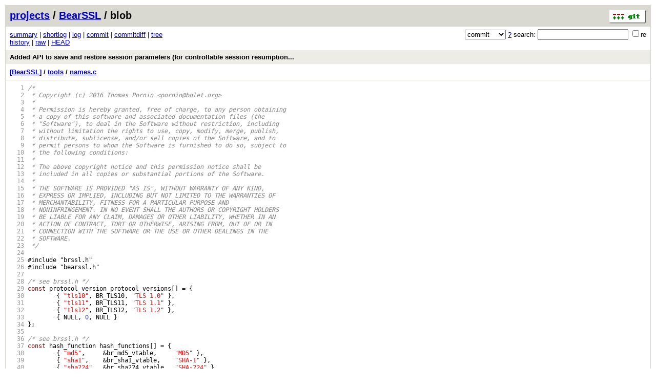

--- FILE ---
content_type: application/xhtml+xml; charset=utf-8
request_url: https://bearssl.org/gitweb/?p=BearSSL;a=blob;f=tools/names.c;h=191dfeb0785454bc1f9c40098f5765c9766714d2;hb=ab68048011dee644262fd0190a83a13162c14140
body_size: 205509
content:
<?xml version="1.0" encoding="utf-8"?>
<!DOCTYPE html PUBLIC "-//W3C//DTD XHTML 1.0 Strict//EN" "http://www.w3.org/TR/xhtml1/DTD/xhtml1-strict.dtd">
<html xmlns="http://www.w3.org/1999/xhtml" xml:lang="en-US" lang="en-US">
<!-- git web interface version 2.17.1, (C) 2005-2006, Kay Sievers <kay.sievers@vrfy.org>, Christian Gierke -->
<!-- git core binaries version 2.17.1 -->
<head>
<meta http-equiv="content-type" content="application/xhtml+xml; charset=utf-8"/>
<meta name="generator" content="gitweb/2.17.1 git/2.17.1"/>
<meta name="robots" content="index, nofollow"/>
<title>_ Git - BearSSL/blob - tools/names.c</title>
<base href="https://bearssl.org/gitweb/" />
<link rel="stylesheet" type="text/css" href="static/gitweb.css"/>
<link rel="alternate" title="BearSSL - history of tools/names.c - RSS feed" href="/gitweb/?p=BearSSL;a=rss;f=tools/names.c" type="application/rss+xml" />
<link rel="alternate" title="BearSSL - history of tools/names.c - RSS feed (no merges)" href="/gitweb/?p=BearSSL;a=rss;f=tools/names.c;opt=--no-merges" type="application/rss+xml" />
<link rel="alternate" title="BearSSL - history of tools/names.c - Atom feed" href="/gitweb/?p=BearSSL;a=atom;f=tools/names.c" type="application/atom+xml" />
<link rel="alternate" title="BearSSL - history of tools/names.c - Atom feed (no merges)" href="/gitweb/?p=BearSSL;a=atom;f=tools/names.c;opt=--no-merges" type="application/atom+xml" />
<link rel="shortcut icon" href="static/git-favicon.png" type="image/png" />
</head>
<body>
<div class="page_header">
<a href="http://git-scm.com/" title="git homepage"><img alt="git" class="logo" height="27" src="static/git-logo.png" width="72" /></a><a href="/gitweb/">projects</a> / <a href="/gitweb/?p=BearSSL;a=summary">BearSSL</a> / blob
</div>
<form method="get" action="/gitweb/" enctype="multipart/form-data"><div class="search">
<input name="p" type="hidden" value="BearSSL" />
<input name="a" type="hidden" value="search" />
<input name="h" type="hidden" value="ab68048011dee644262fd0190a83a13162c14140" />
<select name="st" >
<option selected="selected" value="commit">commit</option>
<option value="grep">grep</option>
<option value="author">author</option>
<option value="committer">committer</option>
<option value="pickaxe">pickaxe</option>
</select> <a href="/gitweb/?p=BearSSL;a=search_help" title="search help">?</a> search:
<input type="text" name="s"  />
<span title="Extended regular expression"><label><input type="checkbox" name="sr" value="1" />re</label></span></div>
</form>
<div class="page_nav">
<a href="/gitweb/?p=BearSSL;a=summary">summary</a> | <a href="/gitweb/?p=BearSSL;a=shortlog">shortlog</a> | <a href="/gitweb/?p=BearSSL;a=log">log</a> | <a href="/gitweb/?p=BearSSL;a=commit;h=ab68048011dee644262fd0190a83a13162c14140">commit</a> | <a href="/gitweb/?p=BearSSL;a=commitdiff;h=ab68048011dee644262fd0190a83a13162c14140">commitdiff</a> | <a href="/gitweb/?p=BearSSL;a=tree;h=7cf58c5ba7e2bec8d41ae2b081bbc9864c13768c;hb=ab68048011dee644262fd0190a83a13162c14140">tree</a><br/>
<a href="/gitweb/?p=BearSSL;a=history;f=tools/names.c;h=191dfeb0785454bc1f9c40098f5765c9766714d2;hb=ab68048011dee644262fd0190a83a13162c14140">history</a> | <a href="/gitweb/?p=BearSSL;a=blob_plain;f=tools/names.c;h=191dfeb0785454bc1f9c40098f5765c9766714d2;hb=ab68048011dee644262fd0190a83a13162c14140">raw</a> | <a href="/gitweb/?p=BearSSL;a=blob;f=tools/names.c;hb=HEAD">HEAD</a><br/>
</div>
<div class="header">
<a class="title" href="/gitweb/?p=BearSSL;a=commit;h=ab68048011dee644262fd0190a83a13162c14140">Added API to save and restore session parameters (for controllable session resumption... </a>
</div>
<div class="page_path"><a href="/gitweb/?p=BearSSL;a=tree;hb=ab68048011dee644262fd0190a83a13162c14140" title="tree root">[BearSSL]</a> / <a href="/gitweb/?p=BearSSL;a=tree;f=tools;hb=ab68048011dee644262fd0190a83a13162c14140" title="tools">tools</a> / <a href="/gitweb/?p=BearSSL;a=blob_plain;f=tools/names.c;hb=ab68048011dee644262fd0190a83a13162c14140" title="tools/names.c">names.c</a><br/></div>
<div class="page_body">
<div class="pre"><a id="l1" href="/gitweb/?p=BearSSL;a=blob;f=tools/names.c;h=191dfeb0785454bc1f9c40098f5765c9766714d2;hb=ab68048011dee644262fd0190a83a13162c14140#l1" class="linenr">   1</a> <span class="hl com">/*</span></div>
<div class="pre"><a id="l2" href="/gitweb/?p=BearSSL;a=blob;f=tools/names.c;h=191dfeb0785454bc1f9c40098f5765c9766714d2;hb=ab68048011dee644262fd0190a83a13162c14140#l2" class="linenr">   2</a> <span class="hl com"> * Copyright (c) 2016 Thomas Pornin &lt;pornin&#64;bolet.org&gt;</span></div>
<div class="pre"><a id="l3" href="/gitweb/?p=BearSSL;a=blob;f=tools/names.c;h=191dfeb0785454bc1f9c40098f5765c9766714d2;hb=ab68048011dee644262fd0190a83a13162c14140#l3" class="linenr">   3</a> <span class="hl com"> *</span></div>
<div class="pre"><a id="l4" href="/gitweb/?p=BearSSL;a=blob;f=tools/names.c;h=191dfeb0785454bc1f9c40098f5765c9766714d2;hb=ab68048011dee644262fd0190a83a13162c14140#l4" class="linenr">   4</a> <span class="hl com"> * Permission is hereby granted, free of charge, to any person obtaining </span></div>
<div class="pre"><a id="l5" href="/gitweb/?p=BearSSL;a=blob;f=tools/names.c;h=191dfeb0785454bc1f9c40098f5765c9766714d2;hb=ab68048011dee644262fd0190a83a13162c14140#l5" class="linenr">   5</a> <span class="hl com"> * a copy of this software and associated documentation files (the</span></div>
<div class="pre"><a id="l6" href="/gitweb/?p=BearSSL;a=blob;f=tools/names.c;h=191dfeb0785454bc1f9c40098f5765c9766714d2;hb=ab68048011dee644262fd0190a83a13162c14140#l6" class="linenr">   6</a> <span class="hl com"> * &quot;Software&quot;), to deal in the Software without restriction, including</span></div>
<div class="pre"><a id="l7" href="/gitweb/?p=BearSSL;a=blob;f=tools/names.c;h=191dfeb0785454bc1f9c40098f5765c9766714d2;hb=ab68048011dee644262fd0190a83a13162c14140#l7" class="linenr">   7</a> <span class="hl com"> * without limitation the rights to use, copy, modify, merge, publish,</span></div>
<div class="pre"><a id="l8" href="/gitweb/?p=BearSSL;a=blob;f=tools/names.c;h=191dfeb0785454bc1f9c40098f5765c9766714d2;hb=ab68048011dee644262fd0190a83a13162c14140#l8" class="linenr">   8</a> <span class="hl com"> * distribute, sublicense, and/or sell copies of the Software, and to</span></div>
<div class="pre"><a id="l9" href="/gitweb/?p=BearSSL;a=blob;f=tools/names.c;h=191dfeb0785454bc1f9c40098f5765c9766714d2;hb=ab68048011dee644262fd0190a83a13162c14140#l9" class="linenr">   9</a> <span class="hl com"> * permit persons to whom the Software is furnished to do so, subject to</span></div>
<div class="pre"><a id="l10" href="/gitweb/?p=BearSSL;a=blob;f=tools/names.c;h=191dfeb0785454bc1f9c40098f5765c9766714d2;hb=ab68048011dee644262fd0190a83a13162c14140#l10" class="linenr">  10</a> <span class="hl com"> * the following conditions:</span></div>
<div class="pre"><a id="l11" href="/gitweb/?p=BearSSL;a=blob;f=tools/names.c;h=191dfeb0785454bc1f9c40098f5765c9766714d2;hb=ab68048011dee644262fd0190a83a13162c14140#l11" class="linenr">  11</a> <span class="hl com"> *</span></div>
<div class="pre"><a id="l12" href="/gitweb/?p=BearSSL;a=blob;f=tools/names.c;h=191dfeb0785454bc1f9c40098f5765c9766714d2;hb=ab68048011dee644262fd0190a83a13162c14140#l12" class="linenr">  12</a> <span class="hl com"> * The above copyright notice and this permission notice shall be </span></div>
<div class="pre"><a id="l13" href="/gitweb/?p=BearSSL;a=blob;f=tools/names.c;h=191dfeb0785454bc1f9c40098f5765c9766714d2;hb=ab68048011dee644262fd0190a83a13162c14140#l13" class="linenr">  13</a> <span class="hl com"> * included in all copies or substantial portions of the Software.</span></div>
<div class="pre"><a id="l14" href="/gitweb/?p=BearSSL;a=blob;f=tools/names.c;h=191dfeb0785454bc1f9c40098f5765c9766714d2;hb=ab68048011dee644262fd0190a83a13162c14140#l14" class="linenr">  14</a> <span class="hl com"> *</span></div>
<div class="pre"><a id="l15" href="/gitweb/?p=BearSSL;a=blob;f=tools/names.c;h=191dfeb0785454bc1f9c40098f5765c9766714d2;hb=ab68048011dee644262fd0190a83a13162c14140#l15" class="linenr">  15</a> <span class="hl com"> * THE SOFTWARE IS PROVIDED &quot;AS IS&quot;, WITHOUT WARRANTY OF ANY KIND, </span></div>
<div class="pre"><a id="l16" href="/gitweb/?p=BearSSL;a=blob;f=tools/names.c;h=191dfeb0785454bc1f9c40098f5765c9766714d2;hb=ab68048011dee644262fd0190a83a13162c14140#l16" class="linenr">  16</a> <span class="hl com"> * EXPRESS OR IMPLIED, INCLUDING BUT NOT LIMITED TO THE WARRANTIES OF</span></div>
<div class="pre"><a id="l17" href="/gitweb/?p=BearSSL;a=blob;f=tools/names.c;h=191dfeb0785454bc1f9c40098f5765c9766714d2;hb=ab68048011dee644262fd0190a83a13162c14140#l17" class="linenr">  17</a> <span class="hl com"> * MERCHANTABILITY, FITNESS FOR A PARTICULAR PURPOSE AND </span></div>
<div class="pre"><a id="l18" href="/gitweb/?p=BearSSL;a=blob;f=tools/names.c;h=191dfeb0785454bc1f9c40098f5765c9766714d2;hb=ab68048011dee644262fd0190a83a13162c14140#l18" class="linenr">  18</a> <span class="hl com"> * NONINFRINGEMENT. IN NO EVENT SHALL THE AUTHORS OR COPYRIGHT HOLDERS</span></div>
<div class="pre"><a id="l19" href="/gitweb/?p=BearSSL;a=blob;f=tools/names.c;h=191dfeb0785454bc1f9c40098f5765c9766714d2;hb=ab68048011dee644262fd0190a83a13162c14140#l19" class="linenr">  19</a> <span class="hl com"> * BE LIABLE FOR ANY CLAIM, DAMAGES OR OTHER LIABILITY, WHETHER IN AN</span></div>
<div class="pre"><a id="l20" href="/gitweb/?p=BearSSL;a=blob;f=tools/names.c;h=191dfeb0785454bc1f9c40098f5765c9766714d2;hb=ab68048011dee644262fd0190a83a13162c14140#l20" class="linenr">  20</a> <span class="hl com"> * ACTION OF CONTRACT, TORT OR OTHERWISE, ARISING FROM, OUT OF OR IN</span></div>
<div class="pre"><a id="l21" href="/gitweb/?p=BearSSL;a=blob;f=tools/names.c;h=191dfeb0785454bc1f9c40098f5765c9766714d2;hb=ab68048011dee644262fd0190a83a13162c14140#l21" class="linenr">  21</a> <span class="hl com"> * CONNECTION WITH THE SOFTWARE OR THE USE OR OTHER DEALINGS IN THE</span></div>
<div class="pre"><a id="l22" href="/gitweb/?p=BearSSL;a=blob;f=tools/names.c;h=191dfeb0785454bc1f9c40098f5765c9766714d2;hb=ab68048011dee644262fd0190a83a13162c14140#l22" class="linenr">  22</a> <span class="hl com"> * SOFTWARE.</span></div>
<div class="pre"><a id="l23" href="/gitweb/?p=BearSSL;a=blob;f=tools/names.c;h=191dfeb0785454bc1f9c40098f5765c9766714d2;hb=ab68048011dee644262fd0190a83a13162c14140#l23" class="linenr">  23</a> <span class="hl com"> */</span></div>
<div class="pre"><a id="l24" href="/gitweb/?p=BearSSL;a=blob;f=tools/names.c;h=191dfeb0785454bc1f9c40098f5765c9766714d2;hb=ab68048011dee644262fd0190a83a13162c14140#l24" class="linenr">  24</a> </div>
<div class="pre"><a id="l25" href="/gitweb/?p=BearSSL;a=blob;f=tools/names.c;h=191dfeb0785454bc1f9c40098f5765c9766714d2;hb=ab68048011dee644262fd0190a83a13162c14140#l25" class="linenr">  25</a> <span class="hl ppc">#include</span> <span class="hl pps">&quot;brssl.h&quot;</span><span class="hl ppc"></span></div>
<div class="pre"><a id="l26" href="/gitweb/?p=BearSSL;a=blob;f=tools/names.c;h=191dfeb0785454bc1f9c40098f5765c9766714d2;hb=ab68048011dee644262fd0190a83a13162c14140#l26" class="linenr">  26</a> <span class="hl ppc">#include</span> <span class="hl pps">&quot;bearssl.h&quot;</span><span class="hl ppc"></span></div>
<div class="pre"><a id="l27" href="/gitweb/?p=BearSSL;a=blob;f=tools/names.c;h=191dfeb0785454bc1f9c40098f5765c9766714d2;hb=ab68048011dee644262fd0190a83a13162c14140#l27" class="linenr">  27</a> </div>
<div class="pre"><a id="l28" href="/gitweb/?p=BearSSL;a=blob;f=tools/names.c;h=191dfeb0785454bc1f9c40098f5765c9766714d2;hb=ab68048011dee644262fd0190a83a13162c14140#l28" class="linenr">  28</a> <span class="hl com">/* see brssl.h */</span></div>
<div class="pre"><a id="l29" href="/gitweb/?p=BearSSL;a=blob;f=tools/names.c;h=191dfeb0785454bc1f9c40098f5765c9766714d2;hb=ab68048011dee644262fd0190a83a13162c14140#l29" class="linenr">  29</a> <span class="hl kwb">const</span> protocol_version protocol_versions<span class="hl opt">[] = {</span></div>
<div class="pre"><a id="l30" href="/gitweb/?p=BearSSL;a=blob;f=tools/names.c;h=191dfeb0785454bc1f9c40098f5765c9766714d2;hb=ab68048011dee644262fd0190a83a13162c14140#l30" class="linenr">  30</a>         <span class="hl opt">{</span> <span class="hl str">&quot;tls10&quot;</span><span class="hl opt">,</span> BR_TLS10<span class="hl opt">,</span> <span class="hl str">&quot;TLS 1.0&quot;</span> <span class="hl opt">},</span></div>
<div class="pre"><a id="l31" href="/gitweb/?p=BearSSL;a=blob;f=tools/names.c;h=191dfeb0785454bc1f9c40098f5765c9766714d2;hb=ab68048011dee644262fd0190a83a13162c14140#l31" class="linenr">  31</a>         <span class="hl opt">{</span> <span class="hl str">&quot;tls11&quot;</span><span class="hl opt">,</span> BR_TLS11<span class="hl opt">,</span> <span class="hl str">&quot;TLS 1.1&quot;</span> <span class="hl opt">},</span></div>
<div class="pre"><a id="l32" href="/gitweb/?p=BearSSL;a=blob;f=tools/names.c;h=191dfeb0785454bc1f9c40098f5765c9766714d2;hb=ab68048011dee644262fd0190a83a13162c14140#l32" class="linenr">  32</a>         <span class="hl opt">{</span> <span class="hl str">&quot;tls12&quot;</span><span class="hl opt">,</span> BR_TLS12<span class="hl opt">,</span> <span class="hl str">&quot;TLS 1.2&quot;</span> <span class="hl opt">},</span></div>
<div class="pre"><a id="l33" href="/gitweb/?p=BearSSL;a=blob;f=tools/names.c;h=191dfeb0785454bc1f9c40098f5765c9766714d2;hb=ab68048011dee644262fd0190a83a13162c14140#l33" class="linenr">  33</a>         <span class="hl opt">{</span> NULL<span class="hl opt">,</span> <span class="hl num">0</span><span class="hl opt">,</span> NULL <span class="hl opt">}</span></div>
<div class="pre"><a id="l34" href="/gitweb/?p=BearSSL;a=blob;f=tools/names.c;h=191dfeb0785454bc1f9c40098f5765c9766714d2;hb=ab68048011dee644262fd0190a83a13162c14140#l34" class="linenr">  34</a> <span class="hl opt">};</span></div>
<div class="pre"><a id="l35" href="/gitweb/?p=BearSSL;a=blob;f=tools/names.c;h=191dfeb0785454bc1f9c40098f5765c9766714d2;hb=ab68048011dee644262fd0190a83a13162c14140#l35" class="linenr">  35</a> </div>
<div class="pre"><a id="l36" href="/gitweb/?p=BearSSL;a=blob;f=tools/names.c;h=191dfeb0785454bc1f9c40098f5765c9766714d2;hb=ab68048011dee644262fd0190a83a13162c14140#l36" class="linenr">  36</a> <span class="hl com">/* see brssl.h */</span></div>
<div class="pre"><a id="l37" href="/gitweb/?p=BearSSL;a=blob;f=tools/names.c;h=191dfeb0785454bc1f9c40098f5765c9766714d2;hb=ab68048011dee644262fd0190a83a13162c14140#l37" class="linenr">  37</a> <span class="hl kwb">const</span> hash_function hash_functions<span class="hl opt">[] = {</span></div>
<div class="pre"><a id="l38" href="/gitweb/?p=BearSSL;a=blob;f=tools/names.c;h=191dfeb0785454bc1f9c40098f5765c9766714d2;hb=ab68048011dee644262fd0190a83a13162c14140#l38" class="linenr">  38</a>         <span class="hl opt">{</span> <span class="hl str">&quot;md5&quot;</span><span class="hl opt">,     &amp;</span>br_md5_vtable<span class="hl opt">,</span>     <span class="hl str">&quot;MD5&quot;</span> <span class="hl opt">},</span></div>
<div class="pre"><a id="l39" href="/gitweb/?p=BearSSL;a=blob;f=tools/names.c;h=191dfeb0785454bc1f9c40098f5765c9766714d2;hb=ab68048011dee644262fd0190a83a13162c14140#l39" class="linenr">  39</a>         <span class="hl opt">{</span> <span class="hl str">&quot;sha1&quot;</span><span class="hl opt">,    &amp;</span>br_sha1_vtable<span class="hl opt">,</span>    <span class="hl str">&quot;SHA-1&quot;</span> <span class="hl opt">},</span></div>
<div class="pre"><a id="l40" href="/gitweb/?p=BearSSL;a=blob;f=tools/names.c;h=191dfeb0785454bc1f9c40098f5765c9766714d2;hb=ab68048011dee644262fd0190a83a13162c14140#l40" class="linenr">  40</a>         <span class="hl opt">{</span> <span class="hl str">&quot;sha224&quot;</span><span class="hl opt">,  &amp;</span>br_sha224_vtable<span class="hl opt">,</span>  <span class="hl str">&quot;SHA-224&quot;</span> <span class="hl opt">},</span></div>
<div class="pre"><a id="l41" href="/gitweb/?p=BearSSL;a=blob;f=tools/names.c;h=191dfeb0785454bc1f9c40098f5765c9766714d2;hb=ab68048011dee644262fd0190a83a13162c14140#l41" class="linenr">  41</a>         <span class="hl opt">{</span> <span class="hl str">&quot;sha256&quot;</span><span class="hl opt">,  &amp;</span>br_sha256_vtable<span class="hl opt">,</span>  <span class="hl str">&quot;SHA-256&quot;</span> <span class="hl opt">},</span></div>
<div class="pre"><a id="l42" href="/gitweb/?p=BearSSL;a=blob;f=tools/names.c;h=191dfeb0785454bc1f9c40098f5765c9766714d2;hb=ab68048011dee644262fd0190a83a13162c14140#l42" class="linenr">  42</a>         <span class="hl opt">{</span> <span class="hl str">&quot;sha384&quot;</span><span class="hl opt">,  &amp;</span>br_sha384_vtable<span class="hl opt">,</span>  <span class="hl str">&quot;SHA-384&quot;</span> <span class="hl opt">},</span></div>
<div class="pre"><a id="l43" href="/gitweb/?p=BearSSL;a=blob;f=tools/names.c;h=191dfeb0785454bc1f9c40098f5765c9766714d2;hb=ab68048011dee644262fd0190a83a13162c14140#l43" class="linenr">  43</a>         <span class="hl opt">{</span> <span class="hl str">&quot;sha512&quot;</span><span class="hl opt">,  &amp;</span>br_sha512_vtable<span class="hl opt">,</span>  <span class="hl str">&quot;SHA-512&quot;</span> <span class="hl opt">},</span></div>
<div class="pre"><a id="l44" href="/gitweb/?p=BearSSL;a=blob;f=tools/names.c;h=191dfeb0785454bc1f9c40098f5765c9766714d2;hb=ab68048011dee644262fd0190a83a13162c14140#l44" class="linenr">  44</a>         <span class="hl opt">{</span> NULL<span class="hl opt">,</span> <span class="hl num">0</span><span class="hl opt">,</span> NULL <span class="hl opt">}</span></div>
<div class="pre"><a id="l45" href="/gitweb/?p=BearSSL;a=blob;f=tools/names.c;h=191dfeb0785454bc1f9c40098f5765c9766714d2;hb=ab68048011dee644262fd0190a83a13162c14140#l45" class="linenr">  45</a> <span class="hl opt">};</span></div>
<div class="pre"><a id="l46" href="/gitweb/?p=BearSSL;a=blob;f=tools/names.c;h=191dfeb0785454bc1f9c40098f5765c9766714d2;hb=ab68048011dee644262fd0190a83a13162c14140#l46" class="linenr">  46</a> </div>
<div class="pre"><a id="l47" href="/gitweb/?p=BearSSL;a=blob;f=tools/names.c;h=191dfeb0785454bc1f9c40098f5765c9766714d2;hb=ab68048011dee644262fd0190a83a13162c14140#l47" class="linenr">  47</a> <span class="hl com">/* see brssl.h */</span></div>
<div class="pre"><a id="l48" href="/gitweb/?p=BearSSL;a=blob;f=tools/names.c;h=191dfeb0785454bc1f9c40098f5765c9766714d2;hb=ab68048011dee644262fd0190a83a13162c14140#l48" class="linenr">  48</a> <span class="hl kwb">const</span> cipher_suite cipher_suites<span class="hl opt">[] = {</span></div>
<div class="pre"><a id="l49" href="/gitweb/?p=BearSSL;a=blob;f=tools/names.c;h=191dfeb0785454bc1f9c40098f5765c9766714d2;hb=ab68048011dee644262fd0190a83a13162c14140#l49" class="linenr">  49</a>         <span class="hl opt">{</span></div>
<div class="pre"><a id="l50" href="/gitweb/?p=BearSSL;a=blob;f=tools/names.c;h=191dfeb0785454bc1f9c40098f5765c9766714d2;hb=ab68048011dee644262fd0190a83a13162c14140#l50" class="linenr">  50</a>                 <span class="hl str">&quot;ECDHE_ECDSA_WITH_AES_128_GCM_SHA256&quot;</span><span class="hl opt">,</span></div>
<div class="pre"><a id="l51" href="/gitweb/?p=BearSSL;a=blob;f=tools/names.c;h=191dfeb0785454bc1f9c40098f5765c9766714d2;hb=ab68048011dee644262fd0190a83a13162c14140#l51" class="linenr">  51</a>                 BR_TLS_ECDHE_ECDSA_WITH_AES_128_GCM_SHA256<span class="hl opt">,</span></div>
<div class="pre"><a id="l52" href="/gitweb/?p=BearSSL;a=blob;f=tools/names.c;h=191dfeb0785454bc1f9c40098f5765c9766714d2;hb=ab68048011dee644262fd0190a83a13162c14140#l52" class="linenr">  52</a>                 REQ_ECDHE_ECDSA <span class="hl opt">|</span> REQ_AESGCM <span class="hl opt">|</span> REQ_SHA256 <span class="hl opt">|</span> REQ_TLS12<span class="hl opt">,</span></div>
<div class="pre"><a id="l53" href="/gitweb/?p=BearSSL;a=blob;f=tools/names.c;h=191dfeb0785454bc1f9c40098f5765c9766714d2;hb=ab68048011dee644262fd0190a83a13162c14140#l53" class="linenr">  53</a>                 <span class="hl str">&quot;ECDHE with ECDSA, AES-128/GCM encryption (TLS 1.2+)&quot;</span></div>
<div class="pre"><a id="l54" href="/gitweb/?p=BearSSL;a=blob;f=tools/names.c;h=191dfeb0785454bc1f9c40098f5765c9766714d2;hb=ab68048011dee644262fd0190a83a13162c14140#l54" class="linenr">  54</a>         <span class="hl opt">},</span></div>
<div class="pre"><a id="l55" href="/gitweb/?p=BearSSL;a=blob;f=tools/names.c;h=191dfeb0785454bc1f9c40098f5765c9766714d2;hb=ab68048011dee644262fd0190a83a13162c14140#l55" class="linenr">  55</a>         <span class="hl opt">{</span></div>
<div class="pre"><a id="l56" href="/gitweb/?p=BearSSL;a=blob;f=tools/names.c;h=191dfeb0785454bc1f9c40098f5765c9766714d2;hb=ab68048011dee644262fd0190a83a13162c14140#l56" class="linenr">  56</a>                 <span class="hl str">&quot;ECDHE_RSA_WITH_AES_128_GCM_SHA256&quot;</span><span class="hl opt">,</span></div>
<div class="pre"><a id="l57" href="/gitweb/?p=BearSSL;a=blob;f=tools/names.c;h=191dfeb0785454bc1f9c40098f5765c9766714d2;hb=ab68048011dee644262fd0190a83a13162c14140#l57" class="linenr">  57</a>                 BR_TLS_ECDHE_RSA_WITH_AES_128_GCM_SHA256<span class="hl opt">,</span></div>
<div class="pre"><a id="l58" href="/gitweb/?p=BearSSL;a=blob;f=tools/names.c;h=191dfeb0785454bc1f9c40098f5765c9766714d2;hb=ab68048011dee644262fd0190a83a13162c14140#l58" class="linenr">  58</a>                 REQ_ECDHE_RSA <span class="hl opt">|</span> REQ_AESGCM <span class="hl opt">|</span> REQ_SHA256 <span class="hl opt">|</span> REQ_TLS12<span class="hl opt">,</span></div>
<div class="pre"><a id="l59" href="/gitweb/?p=BearSSL;a=blob;f=tools/names.c;h=191dfeb0785454bc1f9c40098f5765c9766714d2;hb=ab68048011dee644262fd0190a83a13162c14140#l59" class="linenr">  59</a>                 <span class="hl str">&quot;ECDHE with RSA, AES-128/GCM encryption (TLS 1.2+)&quot;</span></div>
<div class="pre"><a id="l60" href="/gitweb/?p=BearSSL;a=blob;f=tools/names.c;h=191dfeb0785454bc1f9c40098f5765c9766714d2;hb=ab68048011dee644262fd0190a83a13162c14140#l60" class="linenr">  60</a>         <span class="hl opt">},</span></div>
<div class="pre"><a id="l61" href="/gitweb/?p=BearSSL;a=blob;f=tools/names.c;h=191dfeb0785454bc1f9c40098f5765c9766714d2;hb=ab68048011dee644262fd0190a83a13162c14140#l61" class="linenr">  61</a>         <span class="hl opt">{</span></div>
<div class="pre"><a id="l62" href="/gitweb/?p=BearSSL;a=blob;f=tools/names.c;h=191dfeb0785454bc1f9c40098f5765c9766714d2;hb=ab68048011dee644262fd0190a83a13162c14140#l62" class="linenr">  62</a>                 <span class="hl str">&quot;ECDHE_ECDSA_WITH_AES_256_GCM_SHA384&quot;</span><span class="hl opt">,</span></div>
<div class="pre"><a id="l63" href="/gitweb/?p=BearSSL;a=blob;f=tools/names.c;h=191dfeb0785454bc1f9c40098f5765c9766714d2;hb=ab68048011dee644262fd0190a83a13162c14140#l63" class="linenr">  63</a>                 BR_TLS_ECDHE_ECDSA_WITH_AES_256_GCM_SHA384<span class="hl opt">,</span></div>
<div class="pre"><a id="l64" href="/gitweb/?p=BearSSL;a=blob;f=tools/names.c;h=191dfeb0785454bc1f9c40098f5765c9766714d2;hb=ab68048011dee644262fd0190a83a13162c14140#l64" class="linenr">  64</a>                 REQ_ECDHE_ECDSA <span class="hl opt">|</span> REQ_AESGCM <span class="hl opt">|</span> REQ_SHA384 <span class="hl opt">|</span> REQ_TLS12<span class="hl opt">,</span></div>
<div class="pre"><a id="l65" href="/gitweb/?p=BearSSL;a=blob;f=tools/names.c;h=191dfeb0785454bc1f9c40098f5765c9766714d2;hb=ab68048011dee644262fd0190a83a13162c14140#l65" class="linenr">  65</a>                 <span class="hl str">&quot;ECDHE with ECDSA, AES-256/GCM encryption (TLS 1.2+)&quot;</span></div>
<div class="pre"><a id="l66" href="/gitweb/?p=BearSSL;a=blob;f=tools/names.c;h=191dfeb0785454bc1f9c40098f5765c9766714d2;hb=ab68048011dee644262fd0190a83a13162c14140#l66" class="linenr">  66</a>         <span class="hl opt">},</span></div>
<div class="pre"><a id="l67" href="/gitweb/?p=BearSSL;a=blob;f=tools/names.c;h=191dfeb0785454bc1f9c40098f5765c9766714d2;hb=ab68048011dee644262fd0190a83a13162c14140#l67" class="linenr">  67</a>         <span class="hl opt">{</span></div>
<div class="pre"><a id="l68" href="/gitweb/?p=BearSSL;a=blob;f=tools/names.c;h=191dfeb0785454bc1f9c40098f5765c9766714d2;hb=ab68048011dee644262fd0190a83a13162c14140#l68" class="linenr">  68</a>                 <span class="hl str">&quot;ECDHE_RSA_WITH_AES_256_GCM_SHA384&quot;</span><span class="hl opt">,</span></div>
<div class="pre"><a id="l69" href="/gitweb/?p=BearSSL;a=blob;f=tools/names.c;h=191dfeb0785454bc1f9c40098f5765c9766714d2;hb=ab68048011dee644262fd0190a83a13162c14140#l69" class="linenr">  69</a>                 BR_TLS_ECDHE_RSA_WITH_AES_256_GCM_SHA384<span class="hl opt">,</span></div>
<div class="pre"><a id="l70" href="/gitweb/?p=BearSSL;a=blob;f=tools/names.c;h=191dfeb0785454bc1f9c40098f5765c9766714d2;hb=ab68048011dee644262fd0190a83a13162c14140#l70" class="linenr">  70</a>                 REQ_ECDHE_RSA <span class="hl opt">|</span> REQ_AESGCM <span class="hl opt">|</span> REQ_SHA384 <span class="hl opt">|</span> REQ_TLS12<span class="hl opt">,</span></div>
<div class="pre"><a id="l71" href="/gitweb/?p=BearSSL;a=blob;f=tools/names.c;h=191dfeb0785454bc1f9c40098f5765c9766714d2;hb=ab68048011dee644262fd0190a83a13162c14140#l71" class="linenr">  71</a>                 <span class="hl str">&quot;ECDHE with RSA, AES-256/GCM encryption (TLS 1.2+)&quot;</span></div>
<div class="pre"><a id="l72" href="/gitweb/?p=BearSSL;a=blob;f=tools/names.c;h=191dfeb0785454bc1f9c40098f5765c9766714d2;hb=ab68048011dee644262fd0190a83a13162c14140#l72" class="linenr">  72</a>         <span class="hl opt">},</span></div>
<div class="pre"><a id="l73" href="/gitweb/?p=BearSSL;a=blob;f=tools/names.c;h=191dfeb0785454bc1f9c40098f5765c9766714d2;hb=ab68048011dee644262fd0190a83a13162c14140#l73" class="linenr">  73</a>         <span class="hl opt">{</span></div>
<div class="pre"><a id="l74" href="/gitweb/?p=BearSSL;a=blob;f=tools/names.c;h=191dfeb0785454bc1f9c40098f5765c9766714d2;hb=ab68048011dee644262fd0190a83a13162c14140#l74" class="linenr">  74</a>                 <span class="hl str">&quot;ECDHE_ECDSA_WITH_AES_128_CBC_SHA256&quot;</span><span class="hl opt">,</span></div>
<div class="pre"><a id="l75" href="/gitweb/?p=BearSSL;a=blob;f=tools/names.c;h=191dfeb0785454bc1f9c40098f5765c9766714d2;hb=ab68048011dee644262fd0190a83a13162c14140#l75" class="linenr">  75</a>                 BR_TLS_ECDHE_ECDSA_WITH_AES_128_CBC_SHA256<span class="hl opt">,</span></div>
<div class="pre"><a id="l76" href="/gitweb/?p=BearSSL;a=blob;f=tools/names.c;h=191dfeb0785454bc1f9c40098f5765c9766714d2;hb=ab68048011dee644262fd0190a83a13162c14140#l76" class="linenr">  76</a>                 REQ_ECDHE_ECDSA <span class="hl opt">|</span> REQ_AESCBC <span class="hl opt">|</span> REQ_SHA256 <span class="hl opt">|</span> REQ_TLS12<span class="hl opt">,</span></div>
<div class="pre"><a id="l77" href="/gitweb/?p=BearSSL;a=blob;f=tools/names.c;h=191dfeb0785454bc1f9c40098f5765c9766714d2;hb=ab68048011dee644262fd0190a83a13162c14140#l77" class="linenr">  77</a>                 <span class="hl str">&quot;ECDHE with ECDSA, AES-128/CBC + SHA-256 (TLS 1.2+)&quot;</span></div>
<div class="pre"><a id="l78" href="/gitweb/?p=BearSSL;a=blob;f=tools/names.c;h=191dfeb0785454bc1f9c40098f5765c9766714d2;hb=ab68048011dee644262fd0190a83a13162c14140#l78" class="linenr">  78</a>         <span class="hl opt">},</span></div>
<div class="pre"><a id="l79" href="/gitweb/?p=BearSSL;a=blob;f=tools/names.c;h=191dfeb0785454bc1f9c40098f5765c9766714d2;hb=ab68048011dee644262fd0190a83a13162c14140#l79" class="linenr">  79</a>         <span class="hl opt">{</span></div>
<div class="pre"><a id="l80" href="/gitweb/?p=BearSSL;a=blob;f=tools/names.c;h=191dfeb0785454bc1f9c40098f5765c9766714d2;hb=ab68048011dee644262fd0190a83a13162c14140#l80" class="linenr">  80</a>                 <span class="hl str">&quot;ECDHE_RSA_WITH_AES_128_CBC_SHA256&quot;</span><span class="hl opt">,</span></div>
<div class="pre"><a id="l81" href="/gitweb/?p=BearSSL;a=blob;f=tools/names.c;h=191dfeb0785454bc1f9c40098f5765c9766714d2;hb=ab68048011dee644262fd0190a83a13162c14140#l81" class="linenr">  81</a>                 BR_TLS_ECDHE_RSA_WITH_AES_128_CBC_SHA256<span class="hl opt">,</span></div>
<div class="pre"><a id="l82" href="/gitweb/?p=BearSSL;a=blob;f=tools/names.c;h=191dfeb0785454bc1f9c40098f5765c9766714d2;hb=ab68048011dee644262fd0190a83a13162c14140#l82" class="linenr">  82</a>                 REQ_ECDHE_RSA <span class="hl opt">|</span> REQ_AESCBC <span class="hl opt">|</span> REQ_SHA256 <span class="hl opt">|</span> REQ_TLS12<span class="hl opt">,</span></div>
<div class="pre"><a id="l83" href="/gitweb/?p=BearSSL;a=blob;f=tools/names.c;h=191dfeb0785454bc1f9c40098f5765c9766714d2;hb=ab68048011dee644262fd0190a83a13162c14140#l83" class="linenr">  83</a>                 <span class="hl str">&quot;ECDHE with RSA, AES-128/CBC + SHA-256 (TLS 1.2+)&quot;</span></div>
<div class="pre"><a id="l84" href="/gitweb/?p=BearSSL;a=blob;f=tools/names.c;h=191dfeb0785454bc1f9c40098f5765c9766714d2;hb=ab68048011dee644262fd0190a83a13162c14140#l84" class="linenr">  84</a>         <span class="hl opt">},</span></div>
<div class="pre"><a id="l85" href="/gitweb/?p=BearSSL;a=blob;f=tools/names.c;h=191dfeb0785454bc1f9c40098f5765c9766714d2;hb=ab68048011dee644262fd0190a83a13162c14140#l85" class="linenr">  85</a>         <span class="hl opt">{</span></div>
<div class="pre"><a id="l86" href="/gitweb/?p=BearSSL;a=blob;f=tools/names.c;h=191dfeb0785454bc1f9c40098f5765c9766714d2;hb=ab68048011dee644262fd0190a83a13162c14140#l86" class="linenr">  86</a>                 <span class="hl str">&quot;ECDHE_ECDSA_WITH_AES_256_CBC_SHA384&quot;</span><span class="hl opt">,</span></div>
<div class="pre"><a id="l87" href="/gitweb/?p=BearSSL;a=blob;f=tools/names.c;h=191dfeb0785454bc1f9c40098f5765c9766714d2;hb=ab68048011dee644262fd0190a83a13162c14140#l87" class="linenr">  87</a>                 BR_TLS_ECDHE_ECDSA_WITH_AES_256_CBC_SHA384<span class="hl opt">,</span></div>
<div class="pre"><a id="l88" href="/gitweb/?p=BearSSL;a=blob;f=tools/names.c;h=191dfeb0785454bc1f9c40098f5765c9766714d2;hb=ab68048011dee644262fd0190a83a13162c14140#l88" class="linenr">  88</a>                 REQ_ECDHE_ECDSA <span class="hl opt">|</span> REQ_AESCBC <span class="hl opt">|</span> REQ_SHA384 <span class="hl opt">|</span> REQ_TLS12<span class="hl opt">,</span></div>
<div class="pre"><a id="l89" href="/gitweb/?p=BearSSL;a=blob;f=tools/names.c;h=191dfeb0785454bc1f9c40098f5765c9766714d2;hb=ab68048011dee644262fd0190a83a13162c14140#l89" class="linenr">  89</a>                 <span class="hl str">&quot;ECDHE with ECDSA, AES-256/CBC + SHA-384 (TLS 1.2+)&quot;</span></div>
<div class="pre"><a id="l90" href="/gitweb/?p=BearSSL;a=blob;f=tools/names.c;h=191dfeb0785454bc1f9c40098f5765c9766714d2;hb=ab68048011dee644262fd0190a83a13162c14140#l90" class="linenr">  90</a>         <span class="hl opt">},</span></div>
<div class="pre"><a id="l91" href="/gitweb/?p=BearSSL;a=blob;f=tools/names.c;h=191dfeb0785454bc1f9c40098f5765c9766714d2;hb=ab68048011dee644262fd0190a83a13162c14140#l91" class="linenr">  91</a>         <span class="hl opt">{</span></div>
<div class="pre"><a id="l92" href="/gitweb/?p=BearSSL;a=blob;f=tools/names.c;h=191dfeb0785454bc1f9c40098f5765c9766714d2;hb=ab68048011dee644262fd0190a83a13162c14140#l92" class="linenr">  92</a>                 <span class="hl str">&quot;ECDHE_RSA_WITH_AES_256_CBC_SHA384&quot;</span><span class="hl opt">,</span></div>
<div class="pre"><a id="l93" href="/gitweb/?p=BearSSL;a=blob;f=tools/names.c;h=191dfeb0785454bc1f9c40098f5765c9766714d2;hb=ab68048011dee644262fd0190a83a13162c14140#l93" class="linenr">  93</a>                 BR_TLS_ECDHE_RSA_WITH_AES_256_CBC_SHA384<span class="hl opt">,</span></div>
<div class="pre"><a id="l94" href="/gitweb/?p=BearSSL;a=blob;f=tools/names.c;h=191dfeb0785454bc1f9c40098f5765c9766714d2;hb=ab68048011dee644262fd0190a83a13162c14140#l94" class="linenr">  94</a>                 REQ_ECDHE_RSA <span class="hl opt">|</span> REQ_AESCBC <span class="hl opt">|</span> REQ_SHA384 <span class="hl opt">|</span> REQ_TLS12<span class="hl opt">,</span></div>
<div class="pre"><a id="l95" href="/gitweb/?p=BearSSL;a=blob;f=tools/names.c;h=191dfeb0785454bc1f9c40098f5765c9766714d2;hb=ab68048011dee644262fd0190a83a13162c14140#l95" class="linenr">  95</a>                 <span class="hl str">&quot;ECDHE with RSA, AES-256/CBC + SHA-384 (TLS 1.2+)&quot;</span></div>
<div class="pre"><a id="l96" href="/gitweb/?p=BearSSL;a=blob;f=tools/names.c;h=191dfeb0785454bc1f9c40098f5765c9766714d2;hb=ab68048011dee644262fd0190a83a13162c14140#l96" class="linenr">  96</a>         <span class="hl opt">},</span></div>
<div class="pre"><a id="l97" href="/gitweb/?p=BearSSL;a=blob;f=tools/names.c;h=191dfeb0785454bc1f9c40098f5765c9766714d2;hb=ab68048011dee644262fd0190a83a13162c14140#l97" class="linenr">  97</a>         <span class="hl opt">{</span></div>
<div class="pre"><a id="l98" href="/gitweb/?p=BearSSL;a=blob;f=tools/names.c;h=191dfeb0785454bc1f9c40098f5765c9766714d2;hb=ab68048011dee644262fd0190a83a13162c14140#l98" class="linenr">  98</a>                 <span class="hl str">&quot;ECDHE_ECDSA_WITH_AES_128_CBC_SHA&quot;</span><span class="hl opt">,</span></div>
<div class="pre"><a id="l99" href="/gitweb/?p=BearSSL;a=blob;f=tools/names.c;h=191dfeb0785454bc1f9c40098f5765c9766714d2;hb=ab68048011dee644262fd0190a83a13162c14140#l99" class="linenr">  99</a>                 BR_TLS_ECDHE_ECDSA_WITH_AES_128_CBC_SHA<span class="hl opt">,</span></div>
<div class="pre"><a id="l100" href="/gitweb/?p=BearSSL;a=blob;f=tools/names.c;h=191dfeb0785454bc1f9c40098f5765c9766714d2;hb=ab68048011dee644262fd0190a83a13162c14140#l100" class="linenr"> 100</a>                 REQ_ECDHE_ECDSA <span class="hl opt">|</span> REQ_AESCBC <span class="hl opt">|</span> REQ_SHA1<span class="hl opt">,</span></div>
<div class="pre"><a id="l101" href="/gitweb/?p=BearSSL;a=blob;f=tools/names.c;h=191dfeb0785454bc1f9c40098f5765c9766714d2;hb=ab68048011dee644262fd0190a83a13162c14140#l101" class="linenr"> 101</a>                 <span class="hl str">&quot;ECDHE with ECDSA, AES-128/CBC + SHA-1&quot;</span></div>
<div class="pre"><a id="l102" href="/gitweb/?p=BearSSL;a=blob;f=tools/names.c;h=191dfeb0785454bc1f9c40098f5765c9766714d2;hb=ab68048011dee644262fd0190a83a13162c14140#l102" class="linenr"> 102</a>         <span class="hl opt">},</span></div>
<div class="pre"><a id="l103" href="/gitweb/?p=BearSSL;a=blob;f=tools/names.c;h=191dfeb0785454bc1f9c40098f5765c9766714d2;hb=ab68048011dee644262fd0190a83a13162c14140#l103" class="linenr"> 103</a>         <span class="hl opt">{</span></div>
<div class="pre"><a id="l104" href="/gitweb/?p=BearSSL;a=blob;f=tools/names.c;h=191dfeb0785454bc1f9c40098f5765c9766714d2;hb=ab68048011dee644262fd0190a83a13162c14140#l104" class="linenr"> 104</a>                 <span class="hl str">&quot;ECDHE_RSA_WITH_AES_128_CBC_SHA&quot;</span><span class="hl opt">,</span></div>
<div class="pre"><a id="l105" href="/gitweb/?p=BearSSL;a=blob;f=tools/names.c;h=191dfeb0785454bc1f9c40098f5765c9766714d2;hb=ab68048011dee644262fd0190a83a13162c14140#l105" class="linenr"> 105</a>                 BR_TLS_ECDHE_RSA_WITH_AES_128_CBC_SHA<span class="hl opt">,</span></div>
<div class="pre"><a id="l106" href="/gitweb/?p=BearSSL;a=blob;f=tools/names.c;h=191dfeb0785454bc1f9c40098f5765c9766714d2;hb=ab68048011dee644262fd0190a83a13162c14140#l106" class="linenr"> 106</a>                 REQ_ECDHE_RSA <span class="hl opt">|</span> REQ_AESCBC <span class="hl opt">|</span> REQ_SHA1<span class="hl opt">,</span></div>
<div class="pre"><a id="l107" href="/gitweb/?p=BearSSL;a=blob;f=tools/names.c;h=191dfeb0785454bc1f9c40098f5765c9766714d2;hb=ab68048011dee644262fd0190a83a13162c14140#l107" class="linenr"> 107</a>                 <span class="hl str">&quot;ECDHE with RSA, AES-128/CBC + SHA-1&quot;</span></div>
<div class="pre"><a id="l108" href="/gitweb/?p=BearSSL;a=blob;f=tools/names.c;h=191dfeb0785454bc1f9c40098f5765c9766714d2;hb=ab68048011dee644262fd0190a83a13162c14140#l108" class="linenr"> 108</a>         <span class="hl opt">},</span></div>
<div class="pre"><a id="l109" href="/gitweb/?p=BearSSL;a=blob;f=tools/names.c;h=191dfeb0785454bc1f9c40098f5765c9766714d2;hb=ab68048011dee644262fd0190a83a13162c14140#l109" class="linenr"> 109</a>         <span class="hl opt">{</span></div>
<div class="pre"><a id="l110" href="/gitweb/?p=BearSSL;a=blob;f=tools/names.c;h=191dfeb0785454bc1f9c40098f5765c9766714d2;hb=ab68048011dee644262fd0190a83a13162c14140#l110" class="linenr"> 110</a>                 <span class="hl str">&quot;ECDHE_ECDSA_WITH_AES_256_CBC_SHA&quot;</span><span class="hl opt">,</span></div>
<div class="pre"><a id="l111" href="/gitweb/?p=BearSSL;a=blob;f=tools/names.c;h=191dfeb0785454bc1f9c40098f5765c9766714d2;hb=ab68048011dee644262fd0190a83a13162c14140#l111" class="linenr"> 111</a>                 BR_TLS_ECDHE_ECDSA_WITH_AES_256_CBC_SHA<span class="hl opt">,</span></div>
<div class="pre"><a id="l112" href="/gitweb/?p=BearSSL;a=blob;f=tools/names.c;h=191dfeb0785454bc1f9c40098f5765c9766714d2;hb=ab68048011dee644262fd0190a83a13162c14140#l112" class="linenr"> 112</a>                 REQ_ECDHE_ECDSA <span class="hl opt">|</span> REQ_AESCBC <span class="hl opt">|</span> REQ_SHA1<span class="hl opt">,</span></div>
<div class="pre"><a id="l113" href="/gitweb/?p=BearSSL;a=blob;f=tools/names.c;h=191dfeb0785454bc1f9c40098f5765c9766714d2;hb=ab68048011dee644262fd0190a83a13162c14140#l113" class="linenr"> 113</a>                 <span class="hl str">&quot;ECDHE with ECDSA, AES-256/CBC + SHA-1&quot;</span></div>
<div class="pre"><a id="l114" href="/gitweb/?p=BearSSL;a=blob;f=tools/names.c;h=191dfeb0785454bc1f9c40098f5765c9766714d2;hb=ab68048011dee644262fd0190a83a13162c14140#l114" class="linenr"> 114</a>         <span class="hl opt">},</span></div>
<div class="pre"><a id="l115" href="/gitweb/?p=BearSSL;a=blob;f=tools/names.c;h=191dfeb0785454bc1f9c40098f5765c9766714d2;hb=ab68048011dee644262fd0190a83a13162c14140#l115" class="linenr"> 115</a>         <span class="hl opt">{</span></div>
<div class="pre"><a id="l116" href="/gitweb/?p=BearSSL;a=blob;f=tools/names.c;h=191dfeb0785454bc1f9c40098f5765c9766714d2;hb=ab68048011dee644262fd0190a83a13162c14140#l116" class="linenr"> 116</a>                 <span class="hl str">&quot;ECDHE_RSA_WITH_AES_256_CBC_SHA&quot;</span><span class="hl opt">,</span></div>
<div class="pre"><a id="l117" href="/gitweb/?p=BearSSL;a=blob;f=tools/names.c;h=191dfeb0785454bc1f9c40098f5765c9766714d2;hb=ab68048011dee644262fd0190a83a13162c14140#l117" class="linenr"> 117</a>                 BR_TLS_ECDHE_RSA_WITH_AES_256_CBC_SHA<span class="hl opt">,</span></div>
<div class="pre"><a id="l118" href="/gitweb/?p=BearSSL;a=blob;f=tools/names.c;h=191dfeb0785454bc1f9c40098f5765c9766714d2;hb=ab68048011dee644262fd0190a83a13162c14140#l118" class="linenr"> 118</a>                 REQ_ECDHE_RSA <span class="hl opt">|</span> REQ_AESCBC <span class="hl opt">|</span> REQ_SHA1<span class="hl opt">,</span></div>
<div class="pre"><a id="l119" href="/gitweb/?p=BearSSL;a=blob;f=tools/names.c;h=191dfeb0785454bc1f9c40098f5765c9766714d2;hb=ab68048011dee644262fd0190a83a13162c14140#l119" class="linenr"> 119</a>                 <span class="hl str">&quot;ECDHE with RSA, AES-256/CBC + SHA-1&quot;</span></div>
<div class="pre"><a id="l120" href="/gitweb/?p=BearSSL;a=blob;f=tools/names.c;h=191dfeb0785454bc1f9c40098f5765c9766714d2;hb=ab68048011dee644262fd0190a83a13162c14140#l120" class="linenr"> 120</a>         <span class="hl opt">},</span></div>
<div class="pre"><a id="l121" href="/gitweb/?p=BearSSL;a=blob;f=tools/names.c;h=191dfeb0785454bc1f9c40098f5765c9766714d2;hb=ab68048011dee644262fd0190a83a13162c14140#l121" class="linenr"> 121</a>         <span class="hl opt">{</span></div>
<div class="pre"><a id="l122" href="/gitweb/?p=BearSSL;a=blob;f=tools/names.c;h=191dfeb0785454bc1f9c40098f5765c9766714d2;hb=ab68048011dee644262fd0190a83a13162c14140#l122" class="linenr"> 122</a>                 <span class="hl str">&quot;ECDH_ECDSA_WITH_AES_128_GCM_SHA256&quot;</span><span class="hl opt">,</span></div>
<div class="pre"><a id="l123" href="/gitweb/?p=BearSSL;a=blob;f=tools/names.c;h=191dfeb0785454bc1f9c40098f5765c9766714d2;hb=ab68048011dee644262fd0190a83a13162c14140#l123" class="linenr"> 123</a>                 BR_TLS_ECDH_ECDSA_WITH_AES_128_GCM_SHA256<span class="hl opt">,</span></div>
<div class="pre"><a id="l124" href="/gitweb/?p=BearSSL;a=blob;f=tools/names.c;h=191dfeb0785454bc1f9c40098f5765c9766714d2;hb=ab68048011dee644262fd0190a83a13162c14140#l124" class="linenr"> 124</a>                 REQ_ECDH <span class="hl opt">|</span> REQ_AESGCM <span class="hl opt">|</span> REQ_SHA256 <span class="hl opt">|</span> REQ_TLS12<span class="hl opt">,</span></div>
<div class="pre"><a id="l125" href="/gitweb/?p=BearSSL;a=blob;f=tools/names.c;h=191dfeb0785454bc1f9c40098f5765c9766714d2;hb=ab68048011dee644262fd0190a83a13162c14140#l125" class="linenr"> 125</a>                 <span class="hl str">&quot;ECDH key exchange (EC cert), AES-128/GCM (TLS 1.2+)&quot;</span></div>
<div class="pre"><a id="l126" href="/gitweb/?p=BearSSL;a=blob;f=tools/names.c;h=191dfeb0785454bc1f9c40098f5765c9766714d2;hb=ab68048011dee644262fd0190a83a13162c14140#l126" class="linenr"> 126</a>         <span class="hl opt">},</span></div>
<div class="pre"><a id="l127" href="/gitweb/?p=BearSSL;a=blob;f=tools/names.c;h=191dfeb0785454bc1f9c40098f5765c9766714d2;hb=ab68048011dee644262fd0190a83a13162c14140#l127" class="linenr"> 127</a>         <span class="hl opt">{</span></div>
<div class="pre"><a id="l128" href="/gitweb/?p=BearSSL;a=blob;f=tools/names.c;h=191dfeb0785454bc1f9c40098f5765c9766714d2;hb=ab68048011dee644262fd0190a83a13162c14140#l128" class="linenr"> 128</a>                 <span class="hl str">&quot;ECDH_RSA_WITH_AES_128_GCM_SHA256&quot;</span><span class="hl opt">,</span></div>
<div class="pre"><a id="l129" href="/gitweb/?p=BearSSL;a=blob;f=tools/names.c;h=191dfeb0785454bc1f9c40098f5765c9766714d2;hb=ab68048011dee644262fd0190a83a13162c14140#l129" class="linenr"> 129</a>                 BR_TLS_ECDH_RSA_WITH_AES_128_GCM_SHA256<span class="hl opt">,</span></div>
<div class="pre"><a id="l130" href="/gitweb/?p=BearSSL;a=blob;f=tools/names.c;h=191dfeb0785454bc1f9c40098f5765c9766714d2;hb=ab68048011dee644262fd0190a83a13162c14140#l130" class="linenr"> 130</a>                 REQ_ECDH <span class="hl opt">|</span> REQ_AESGCM <span class="hl opt">|</span> REQ_SHA256 <span class="hl opt">|</span> REQ_TLS12<span class="hl opt">,</span></div>
<div class="pre"><a id="l131" href="/gitweb/?p=BearSSL;a=blob;f=tools/names.c;h=191dfeb0785454bc1f9c40098f5765c9766714d2;hb=ab68048011dee644262fd0190a83a13162c14140#l131" class="linenr"> 131</a>                 <span class="hl str">&quot;ECDH key exchange (RSA cert), AES-128/GCM (TLS 1.2+)&quot;</span></div>
<div class="pre"><a id="l132" href="/gitweb/?p=BearSSL;a=blob;f=tools/names.c;h=191dfeb0785454bc1f9c40098f5765c9766714d2;hb=ab68048011dee644262fd0190a83a13162c14140#l132" class="linenr"> 132</a>         <span class="hl opt">},</span></div>
<div class="pre"><a id="l133" href="/gitweb/?p=BearSSL;a=blob;f=tools/names.c;h=191dfeb0785454bc1f9c40098f5765c9766714d2;hb=ab68048011dee644262fd0190a83a13162c14140#l133" class="linenr"> 133</a>         <span class="hl opt">{</span></div>
<div class="pre"><a id="l134" href="/gitweb/?p=BearSSL;a=blob;f=tools/names.c;h=191dfeb0785454bc1f9c40098f5765c9766714d2;hb=ab68048011dee644262fd0190a83a13162c14140#l134" class="linenr"> 134</a>                 <span class="hl str">&quot;ECDH_ECDSA_WITH_AES_256_GCM_SHA384&quot;</span><span class="hl opt">,</span></div>
<div class="pre"><a id="l135" href="/gitweb/?p=BearSSL;a=blob;f=tools/names.c;h=191dfeb0785454bc1f9c40098f5765c9766714d2;hb=ab68048011dee644262fd0190a83a13162c14140#l135" class="linenr"> 135</a>                 BR_TLS_ECDH_ECDSA_WITH_AES_256_GCM_SHA384<span class="hl opt">,</span></div>
<div class="pre"><a id="l136" href="/gitweb/?p=BearSSL;a=blob;f=tools/names.c;h=191dfeb0785454bc1f9c40098f5765c9766714d2;hb=ab68048011dee644262fd0190a83a13162c14140#l136" class="linenr"> 136</a>                 REQ_ECDH <span class="hl opt">|</span> REQ_AESGCM <span class="hl opt">|</span> REQ_SHA384 <span class="hl opt">|</span> REQ_TLS12<span class="hl opt">,</span></div>
<div class="pre"><a id="l137" href="/gitweb/?p=BearSSL;a=blob;f=tools/names.c;h=191dfeb0785454bc1f9c40098f5765c9766714d2;hb=ab68048011dee644262fd0190a83a13162c14140#l137" class="linenr"> 137</a>                 <span class="hl str">&quot;ECDH key exchange (EC cert), AES-256/GCM (TLS 1.2+)&quot;</span></div>
<div class="pre"><a id="l138" href="/gitweb/?p=BearSSL;a=blob;f=tools/names.c;h=191dfeb0785454bc1f9c40098f5765c9766714d2;hb=ab68048011dee644262fd0190a83a13162c14140#l138" class="linenr"> 138</a>         <span class="hl opt">},</span></div>
<div class="pre"><a id="l139" href="/gitweb/?p=BearSSL;a=blob;f=tools/names.c;h=191dfeb0785454bc1f9c40098f5765c9766714d2;hb=ab68048011dee644262fd0190a83a13162c14140#l139" class="linenr"> 139</a>         <span class="hl opt">{</span></div>
<div class="pre"><a id="l140" href="/gitweb/?p=BearSSL;a=blob;f=tools/names.c;h=191dfeb0785454bc1f9c40098f5765c9766714d2;hb=ab68048011dee644262fd0190a83a13162c14140#l140" class="linenr"> 140</a>                 <span class="hl str">&quot;ECDH_RSA_WITH_AES_256_GCM_SHA384&quot;</span><span class="hl opt">,</span></div>
<div class="pre"><a id="l141" href="/gitweb/?p=BearSSL;a=blob;f=tools/names.c;h=191dfeb0785454bc1f9c40098f5765c9766714d2;hb=ab68048011dee644262fd0190a83a13162c14140#l141" class="linenr"> 141</a>                 BR_TLS_ECDH_RSA_WITH_AES_256_GCM_SHA384<span class="hl opt">,</span></div>
<div class="pre"><a id="l142" href="/gitweb/?p=BearSSL;a=blob;f=tools/names.c;h=191dfeb0785454bc1f9c40098f5765c9766714d2;hb=ab68048011dee644262fd0190a83a13162c14140#l142" class="linenr"> 142</a>                 REQ_ECDH <span class="hl opt">|</span> REQ_AESGCM <span class="hl opt">|</span> REQ_SHA384 <span class="hl opt">|</span> REQ_TLS12<span class="hl opt">,</span></div>
<div class="pre"><a id="l143" href="/gitweb/?p=BearSSL;a=blob;f=tools/names.c;h=191dfeb0785454bc1f9c40098f5765c9766714d2;hb=ab68048011dee644262fd0190a83a13162c14140#l143" class="linenr"> 143</a>                 <span class="hl str">&quot;ECDH key exchange (RSA cert), AES-256/GCM (TLS 1.2+)&quot;</span></div>
<div class="pre"><a id="l144" href="/gitweb/?p=BearSSL;a=blob;f=tools/names.c;h=191dfeb0785454bc1f9c40098f5765c9766714d2;hb=ab68048011dee644262fd0190a83a13162c14140#l144" class="linenr"> 144</a>         <span class="hl opt">},</span></div>
<div class="pre"><a id="l145" href="/gitweb/?p=BearSSL;a=blob;f=tools/names.c;h=191dfeb0785454bc1f9c40098f5765c9766714d2;hb=ab68048011dee644262fd0190a83a13162c14140#l145" class="linenr"> 145</a>         <span class="hl opt">{</span></div>
<div class="pre"><a id="l146" href="/gitweb/?p=BearSSL;a=blob;f=tools/names.c;h=191dfeb0785454bc1f9c40098f5765c9766714d2;hb=ab68048011dee644262fd0190a83a13162c14140#l146" class="linenr"> 146</a>                 <span class="hl str">&quot;ECDH_ECDSA_WITH_AES_128_CBC_SHA256&quot;</span><span class="hl opt">,</span></div>
<div class="pre"><a id="l147" href="/gitweb/?p=BearSSL;a=blob;f=tools/names.c;h=191dfeb0785454bc1f9c40098f5765c9766714d2;hb=ab68048011dee644262fd0190a83a13162c14140#l147" class="linenr"> 147</a>                 BR_TLS_ECDH_ECDSA_WITH_AES_128_CBC_SHA256<span class="hl opt">,</span></div>
<div class="pre"><a id="l148" href="/gitweb/?p=BearSSL;a=blob;f=tools/names.c;h=191dfeb0785454bc1f9c40098f5765c9766714d2;hb=ab68048011dee644262fd0190a83a13162c14140#l148" class="linenr"> 148</a>                 REQ_ECDH <span class="hl opt">|</span> REQ_AESCBC <span class="hl opt">|</span> REQ_SHA256 <span class="hl opt">|</span> REQ_TLS12<span class="hl opt">,</span></div>
<div class="pre"><a id="l149" href="/gitweb/?p=BearSSL;a=blob;f=tools/names.c;h=191dfeb0785454bc1f9c40098f5765c9766714d2;hb=ab68048011dee644262fd0190a83a13162c14140#l149" class="linenr"> 149</a>                 <span class="hl str">&quot;ECDH key exchange (EC cert), AES-128/CBC + HMAC/SHA-256 (TLS 1.2+)&quot;</span></div>
<div class="pre"><a id="l150" href="/gitweb/?p=BearSSL;a=blob;f=tools/names.c;h=191dfeb0785454bc1f9c40098f5765c9766714d2;hb=ab68048011dee644262fd0190a83a13162c14140#l150" class="linenr"> 150</a>         <span class="hl opt">},</span></div>
<div class="pre"><a id="l151" href="/gitweb/?p=BearSSL;a=blob;f=tools/names.c;h=191dfeb0785454bc1f9c40098f5765c9766714d2;hb=ab68048011dee644262fd0190a83a13162c14140#l151" class="linenr"> 151</a>         <span class="hl opt">{</span></div>
<div class="pre"><a id="l152" href="/gitweb/?p=BearSSL;a=blob;f=tools/names.c;h=191dfeb0785454bc1f9c40098f5765c9766714d2;hb=ab68048011dee644262fd0190a83a13162c14140#l152" class="linenr"> 152</a>                 <span class="hl str">&quot;ECDH_RSA_WITH_AES_128_CBC_SHA256&quot;</span><span class="hl opt">,</span></div>
<div class="pre"><a id="l153" href="/gitweb/?p=BearSSL;a=blob;f=tools/names.c;h=191dfeb0785454bc1f9c40098f5765c9766714d2;hb=ab68048011dee644262fd0190a83a13162c14140#l153" class="linenr"> 153</a>                 BR_TLS_ECDH_RSA_WITH_AES_128_CBC_SHA256<span class="hl opt">,</span></div>
<div class="pre"><a id="l154" href="/gitweb/?p=BearSSL;a=blob;f=tools/names.c;h=191dfeb0785454bc1f9c40098f5765c9766714d2;hb=ab68048011dee644262fd0190a83a13162c14140#l154" class="linenr"> 154</a>                 REQ_ECDH <span class="hl opt">|</span> REQ_AESCBC <span class="hl opt">|</span> REQ_SHA256 <span class="hl opt">|</span> REQ_TLS12<span class="hl opt">,</span></div>
<div class="pre"><a id="l155" href="/gitweb/?p=BearSSL;a=blob;f=tools/names.c;h=191dfeb0785454bc1f9c40098f5765c9766714d2;hb=ab68048011dee644262fd0190a83a13162c14140#l155" class="linenr"> 155</a>                 <span class="hl str">&quot;ECDH key exchange (RSA cert), AES-128/CBC + HMAC/SHA-256 (TLS 1.2+)&quot;</span></div>
<div class="pre"><a id="l156" href="/gitweb/?p=BearSSL;a=blob;f=tools/names.c;h=191dfeb0785454bc1f9c40098f5765c9766714d2;hb=ab68048011dee644262fd0190a83a13162c14140#l156" class="linenr"> 156</a>         <span class="hl opt">},</span></div>
<div class="pre"><a id="l157" href="/gitweb/?p=BearSSL;a=blob;f=tools/names.c;h=191dfeb0785454bc1f9c40098f5765c9766714d2;hb=ab68048011dee644262fd0190a83a13162c14140#l157" class="linenr"> 157</a>         <span class="hl opt">{</span></div>
<div class="pre"><a id="l158" href="/gitweb/?p=BearSSL;a=blob;f=tools/names.c;h=191dfeb0785454bc1f9c40098f5765c9766714d2;hb=ab68048011dee644262fd0190a83a13162c14140#l158" class="linenr"> 158</a>                 <span class="hl str">&quot;ECDH_ECDSA_WITH_AES_256_CBC_SHA384&quot;</span><span class="hl opt">,</span></div>
<div class="pre"><a id="l159" href="/gitweb/?p=BearSSL;a=blob;f=tools/names.c;h=191dfeb0785454bc1f9c40098f5765c9766714d2;hb=ab68048011dee644262fd0190a83a13162c14140#l159" class="linenr"> 159</a>                 BR_TLS_ECDH_ECDSA_WITH_AES_256_CBC_SHA384<span class="hl opt">,</span></div>
<div class="pre"><a id="l160" href="/gitweb/?p=BearSSL;a=blob;f=tools/names.c;h=191dfeb0785454bc1f9c40098f5765c9766714d2;hb=ab68048011dee644262fd0190a83a13162c14140#l160" class="linenr"> 160</a>                 REQ_ECDH <span class="hl opt">|</span> REQ_AESCBC <span class="hl opt">|</span> REQ_SHA384 <span class="hl opt">|</span> REQ_TLS12<span class="hl opt">,</span></div>
<div class="pre"><a id="l161" href="/gitweb/?p=BearSSL;a=blob;f=tools/names.c;h=191dfeb0785454bc1f9c40098f5765c9766714d2;hb=ab68048011dee644262fd0190a83a13162c14140#l161" class="linenr"> 161</a>                 <span class="hl str">&quot;ECDH key exchange (EC cert), AES-256/CBC + HMAC/SHA-384 (TLS 1.2+)&quot;</span></div>
<div class="pre"><a id="l162" href="/gitweb/?p=BearSSL;a=blob;f=tools/names.c;h=191dfeb0785454bc1f9c40098f5765c9766714d2;hb=ab68048011dee644262fd0190a83a13162c14140#l162" class="linenr"> 162</a>         <span class="hl opt">},</span></div>
<div class="pre"><a id="l163" href="/gitweb/?p=BearSSL;a=blob;f=tools/names.c;h=191dfeb0785454bc1f9c40098f5765c9766714d2;hb=ab68048011dee644262fd0190a83a13162c14140#l163" class="linenr"> 163</a>         <span class="hl opt">{</span></div>
<div class="pre"><a id="l164" href="/gitweb/?p=BearSSL;a=blob;f=tools/names.c;h=191dfeb0785454bc1f9c40098f5765c9766714d2;hb=ab68048011dee644262fd0190a83a13162c14140#l164" class="linenr"> 164</a>                 <span class="hl str">&quot;ECDH_RSA_WITH_AES_256_CBC_SHA384&quot;</span><span class="hl opt">,</span></div>
<div class="pre"><a id="l165" href="/gitweb/?p=BearSSL;a=blob;f=tools/names.c;h=191dfeb0785454bc1f9c40098f5765c9766714d2;hb=ab68048011dee644262fd0190a83a13162c14140#l165" class="linenr"> 165</a>                 BR_TLS_ECDH_RSA_WITH_AES_256_CBC_SHA384<span class="hl opt">,</span></div>
<div class="pre"><a id="l166" href="/gitweb/?p=BearSSL;a=blob;f=tools/names.c;h=191dfeb0785454bc1f9c40098f5765c9766714d2;hb=ab68048011dee644262fd0190a83a13162c14140#l166" class="linenr"> 166</a>                 REQ_ECDH <span class="hl opt">|</span> REQ_AESCBC <span class="hl opt">|</span> REQ_SHA384 <span class="hl opt">|</span> REQ_TLS12<span class="hl opt">,</span></div>
<div class="pre"><a id="l167" href="/gitweb/?p=BearSSL;a=blob;f=tools/names.c;h=191dfeb0785454bc1f9c40098f5765c9766714d2;hb=ab68048011dee644262fd0190a83a13162c14140#l167" class="linenr"> 167</a>                 <span class="hl str">&quot;ECDH key exchange (RSA cert), AES-256/CBC + HMAC/SHA-384 (TLS 1.2+)&quot;</span></div>
<div class="pre"><a id="l168" href="/gitweb/?p=BearSSL;a=blob;f=tools/names.c;h=191dfeb0785454bc1f9c40098f5765c9766714d2;hb=ab68048011dee644262fd0190a83a13162c14140#l168" class="linenr"> 168</a>         <span class="hl opt">},</span></div>
<div class="pre"><a id="l169" href="/gitweb/?p=BearSSL;a=blob;f=tools/names.c;h=191dfeb0785454bc1f9c40098f5765c9766714d2;hb=ab68048011dee644262fd0190a83a13162c14140#l169" class="linenr"> 169</a>         <span class="hl opt">{</span></div>
<div class="pre"><a id="l170" href="/gitweb/?p=BearSSL;a=blob;f=tools/names.c;h=191dfeb0785454bc1f9c40098f5765c9766714d2;hb=ab68048011dee644262fd0190a83a13162c14140#l170" class="linenr"> 170</a>                 <span class="hl str">&quot;ECDH_ECDSA_WITH_AES_128_CBC_SHA&quot;</span><span class="hl opt">,</span></div>
<div class="pre"><a id="l171" href="/gitweb/?p=BearSSL;a=blob;f=tools/names.c;h=191dfeb0785454bc1f9c40098f5765c9766714d2;hb=ab68048011dee644262fd0190a83a13162c14140#l171" class="linenr"> 171</a>                 BR_TLS_ECDH_ECDSA_WITH_AES_128_CBC_SHA<span class="hl opt">,</span></div>
<div class="pre"><a id="l172" href="/gitweb/?p=BearSSL;a=blob;f=tools/names.c;h=191dfeb0785454bc1f9c40098f5765c9766714d2;hb=ab68048011dee644262fd0190a83a13162c14140#l172" class="linenr"> 172</a>                 REQ_ECDH <span class="hl opt">|</span> REQ_AESCBC <span class="hl opt">|</span> REQ_SHA1<span class="hl opt">,</span></div>
<div class="pre"><a id="l173" href="/gitweb/?p=BearSSL;a=blob;f=tools/names.c;h=191dfeb0785454bc1f9c40098f5765c9766714d2;hb=ab68048011dee644262fd0190a83a13162c14140#l173" class="linenr"> 173</a>                 <span class="hl str">&quot;ECDH key exchange (EC cert), AES-128/CBC + HMAC/SHA-1&quot;</span></div>
<div class="pre"><a id="l174" href="/gitweb/?p=BearSSL;a=blob;f=tools/names.c;h=191dfeb0785454bc1f9c40098f5765c9766714d2;hb=ab68048011dee644262fd0190a83a13162c14140#l174" class="linenr"> 174</a>         <span class="hl opt">},</span></div>
<div class="pre"><a id="l175" href="/gitweb/?p=BearSSL;a=blob;f=tools/names.c;h=191dfeb0785454bc1f9c40098f5765c9766714d2;hb=ab68048011dee644262fd0190a83a13162c14140#l175" class="linenr"> 175</a>         <span class="hl opt">{</span></div>
<div class="pre"><a id="l176" href="/gitweb/?p=BearSSL;a=blob;f=tools/names.c;h=191dfeb0785454bc1f9c40098f5765c9766714d2;hb=ab68048011dee644262fd0190a83a13162c14140#l176" class="linenr"> 176</a>                 <span class="hl str">&quot;ECDH_RSA_WITH_AES_128_CBC_SHA&quot;</span><span class="hl opt">,</span></div>
<div class="pre"><a id="l177" href="/gitweb/?p=BearSSL;a=blob;f=tools/names.c;h=191dfeb0785454bc1f9c40098f5765c9766714d2;hb=ab68048011dee644262fd0190a83a13162c14140#l177" class="linenr"> 177</a>                 BR_TLS_ECDH_RSA_WITH_AES_128_CBC_SHA<span class="hl opt">,</span></div>
<div class="pre"><a id="l178" href="/gitweb/?p=BearSSL;a=blob;f=tools/names.c;h=191dfeb0785454bc1f9c40098f5765c9766714d2;hb=ab68048011dee644262fd0190a83a13162c14140#l178" class="linenr"> 178</a>                 REQ_ECDH <span class="hl opt">|</span> REQ_AESCBC <span class="hl opt">|</span> REQ_SHA1<span class="hl opt">,</span></div>
<div class="pre"><a id="l179" href="/gitweb/?p=BearSSL;a=blob;f=tools/names.c;h=191dfeb0785454bc1f9c40098f5765c9766714d2;hb=ab68048011dee644262fd0190a83a13162c14140#l179" class="linenr"> 179</a>                 <span class="hl str">&quot;ECDH key exchange (RSA cert), AES-128/CBC + HMAC/SHA-1&quot;</span></div>
<div class="pre"><a id="l180" href="/gitweb/?p=BearSSL;a=blob;f=tools/names.c;h=191dfeb0785454bc1f9c40098f5765c9766714d2;hb=ab68048011dee644262fd0190a83a13162c14140#l180" class="linenr"> 180</a>         <span class="hl opt">},</span></div>
<div class="pre"><a id="l181" href="/gitweb/?p=BearSSL;a=blob;f=tools/names.c;h=191dfeb0785454bc1f9c40098f5765c9766714d2;hb=ab68048011dee644262fd0190a83a13162c14140#l181" class="linenr"> 181</a>         <span class="hl opt">{</span></div>
<div class="pre"><a id="l182" href="/gitweb/?p=BearSSL;a=blob;f=tools/names.c;h=191dfeb0785454bc1f9c40098f5765c9766714d2;hb=ab68048011dee644262fd0190a83a13162c14140#l182" class="linenr"> 182</a>                 <span class="hl str">&quot;ECDH_ECDSA_WITH_AES_256_CBC_SHA&quot;</span><span class="hl opt">,</span></div>
<div class="pre"><a id="l183" href="/gitweb/?p=BearSSL;a=blob;f=tools/names.c;h=191dfeb0785454bc1f9c40098f5765c9766714d2;hb=ab68048011dee644262fd0190a83a13162c14140#l183" class="linenr"> 183</a>                 BR_TLS_ECDH_ECDSA_WITH_AES_256_CBC_SHA<span class="hl opt">,</span></div>
<div class="pre"><a id="l184" href="/gitweb/?p=BearSSL;a=blob;f=tools/names.c;h=191dfeb0785454bc1f9c40098f5765c9766714d2;hb=ab68048011dee644262fd0190a83a13162c14140#l184" class="linenr"> 184</a>                 REQ_ECDH <span class="hl opt">|</span> REQ_AESCBC <span class="hl opt">|</span> REQ_SHA1<span class="hl opt">,</span></div>
<div class="pre"><a id="l185" href="/gitweb/?p=BearSSL;a=blob;f=tools/names.c;h=191dfeb0785454bc1f9c40098f5765c9766714d2;hb=ab68048011dee644262fd0190a83a13162c14140#l185" class="linenr"> 185</a>                 <span class="hl str">&quot;ECDH key exchange (EC cert), AES-256/CBC + HMAC/SHA-1&quot;</span></div>
<div class="pre"><a id="l186" href="/gitweb/?p=BearSSL;a=blob;f=tools/names.c;h=191dfeb0785454bc1f9c40098f5765c9766714d2;hb=ab68048011dee644262fd0190a83a13162c14140#l186" class="linenr"> 186</a>         <span class="hl opt">},</span></div>
<div class="pre"><a id="l187" href="/gitweb/?p=BearSSL;a=blob;f=tools/names.c;h=191dfeb0785454bc1f9c40098f5765c9766714d2;hb=ab68048011dee644262fd0190a83a13162c14140#l187" class="linenr"> 187</a>         <span class="hl opt">{</span></div>
<div class="pre"><a id="l188" href="/gitweb/?p=BearSSL;a=blob;f=tools/names.c;h=191dfeb0785454bc1f9c40098f5765c9766714d2;hb=ab68048011dee644262fd0190a83a13162c14140#l188" class="linenr"> 188</a>                 <span class="hl str">&quot;ECDH_RSA_WITH_AES_256_CBC_SHA&quot;</span><span class="hl opt">,</span></div>
<div class="pre"><a id="l189" href="/gitweb/?p=BearSSL;a=blob;f=tools/names.c;h=191dfeb0785454bc1f9c40098f5765c9766714d2;hb=ab68048011dee644262fd0190a83a13162c14140#l189" class="linenr"> 189</a>                 BR_TLS_ECDH_RSA_WITH_AES_256_CBC_SHA<span class="hl opt">,</span></div>
<div class="pre"><a id="l190" href="/gitweb/?p=BearSSL;a=blob;f=tools/names.c;h=191dfeb0785454bc1f9c40098f5765c9766714d2;hb=ab68048011dee644262fd0190a83a13162c14140#l190" class="linenr"> 190</a>                 REQ_ECDH <span class="hl opt">|</span> REQ_AESCBC <span class="hl opt">|</span> REQ_SHA1<span class="hl opt">,</span></div>
<div class="pre"><a id="l191" href="/gitweb/?p=BearSSL;a=blob;f=tools/names.c;h=191dfeb0785454bc1f9c40098f5765c9766714d2;hb=ab68048011dee644262fd0190a83a13162c14140#l191" class="linenr"> 191</a>                 <span class="hl str">&quot;ECDH key exchange (RSA cert), AES-256/CBC + HMAC/SHA-1&quot;</span></div>
<div class="pre"><a id="l192" href="/gitweb/?p=BearSSL;a=blob;f=tools/names.c;h=191dfeb0785454bc1f9c40098f5765c9766714d2;hb=ab68048011dee644262fd0190a83a13162c14140#l192" class="linenr"> 192</a>         <span class="hl opt">},</span></div>
<div class="pre"><a id="l193" href="/gitweb/?p=BearSSL;a=blob;f=tools/names.c;h=191dfeb0785454bc1f9c40098f5765c9766714d2;hb=ab68048011dee644262fd0190a83a13162c14140#l193" class="linenr"> 193</a>         <span class="hl opt">{</span></div>
<div class="pre"><a id="l194" href="/gitweb/?p=BearSSL;a=blob;f=tools/names.c;h=191dfeb0785454bc1f9c40098f5765c9766714d2;hb=ab68048011dee644262fd0190a83a13162c14140#l194" class="linenr"> 194</a>                 <span class="hl str">&quot;RSA_WITH_AES_128_GCM_SHA256&quot;</span><span class="hl opt">,</span></div>
<div class="pre"><a id="l195" href="/gitweb/?p=BearSSL;a=blob;f=tools/names.c;h=191dfeb0785454bc1f9c40098f5765c9766714d2;hb=ab68048011dee644262fd0190a83a13162c14140#l195" class="linenr"> 195</a>                 BR_TLS_RSA_WITH_AES_128_GCM_SHA256<span class="hl opt">,</span></div>
<div class="pre"><a id="l196" href="/gitweb/?p=BearSSL;a=blob;f=tools/names.c;h=191dfeb0785454bc1f9c40098f5765c9766714d2;hb=ab68048011dee644262fd0190a83a13162c14140#l196" class="linenr"> 196</a>                 REQ_RSAKEYX <span class="hl opt">|</span> REQ_AESGCM <span class="hl opt">|</span> REQ_SHA256 <span class="hl opt">|</span> REQ_TLS12<span class="hl opt">,</span></div>
<div class="pre"><a id="l197" href="/gitweb/?p=BearSSL;a=blob;f=tools/names.c;h=191dfeb0785454bc1f9c40098f5765c9766714d2;hb=ab68048011dee644262fd0190a83a13162c14140#l197" class="linenr"> 197</a>                 <span class="hl str">&quot;RSA key exchange, AES-128/GCM encryption (TLS 1.2+)&quot;</span></div>
<div class="pre"><a id="l198" href="/gitweb/?p=BearSSL;a=blob;f=tools/names.c;h=191dfeb0785454bc1f9c40098f5765c9766714d2;hb=ab68048011dee644262fd0190a83a13162c14140#l198" class="linenr"> 198</a>         <span class="hl opt">},</span></div>
<div class="pre"><a id="l199" href="/gitweb/?p=BearSSL;a=blob;f=tools/names.c;h=191dfeb0785454bc1f9c40098f5765c9766714d2;hb=ab68048011dee644262fd0190a83a13162c14140#l199" class="linenr"> 199</a>         <span class="hl opt">{</span></div>
<div class="pre"><a id="l200" href="/gitweb/?p=BearSSL;a=blob;f=tools/names.c;h=191dfeb0785454bc1f9c40098f5765c9766714d2;hb=ab68048011dee644262fd0190a83a13162c14140#l200" class="linenr"> 200</a>                 <span class="hl str">&quot;RSA_WITH_AES_256_GCM_SHA384&quot;</span><span class="hl opt">,</span></div>
<div class="pre"><a id="l201" href="/gitweb/?p=BearSSL;a=blob;f=tools/names.c;h=191dfeb0785454bc1f9c40098f5765c9766714d2;hb=ab68048011dee644262fd0190a83a13162c14140#l201" class="linenr"> 201</a>                 BR_TLS_RSA_WITH_AES_256_GCM_SHA384<span class="hl opt">,</span></div>
<div class="pre"><a id="l202" href="/gitweb/?p=BearSSL;a=blob;f=tools/names.c;h=191dfeb0785454bc1f9c40098f5765c9766714d2;hb=ab68048011dee644262fd0190a83a13162c14140#l202" class="linenr"> 202</a>                 REQ_RSAKEYX <span class="hl opt">|</span> REQ_AESGCM <span class="hl opt">|</span> REQ_SHA384 <span class="hl opt">|</span> REQ_TLS12<span class="hl opt">,</span></div>
<div class="pre"><a id="l203" href="/gitweb/?p=BearSSL;a=blob;f=tools/names.c;h=191dfeb0785454bc1f9c40098f5765c9766714d2;hb=ab68048011dee644262fd0190a83a13162c14140#l203" class="linenr"> 203</a>                 <span class="hl str">&quot;RSA key exchange, AES-256/GCM encryption (TLS 1.2+)&quot;</span></div>
<div class="pre"><a id="l204" href="/gitweb/?p=BearSSL;a=blob;f=tools/names.c;h=191dfeb0785454bc1f9c40098f5765c9766714d2;hb=ab68048011dee644262fd0190a83a13162c14140#l204" class="linenr"> 204</a>         <span class="hl opt">},</span></div>
<div class="pre"><a id="l205" href="/gitweb/?p=BearSSL;a=blob;f=tools/names.c;h=191dfeb0785454bc1f9c40098f5765c9766714d2;hb=ab68048011dee644262fd0190a83a13162c14140#l205" class="linenr"> 205</a>         <span class="hl opt">{</span></div>
<div class="pre"><a id="l206" href="/gitweb/?p=BearSSL;a=blob;f=tools/names.c;h=191dfeb0785454bc1f9c40098f5765c9766714d2;hb=ab68048011dee644262fd0190a83a13162c14140#l206" class="linenr"> 206</a>                 <span class="hl str">&quot;RSA_WITH_AES_128_CBC_SHA256&quot;</span><span class="hl opt">,</span></div>
<div class="pre"><a id="l207" href="/gitweb/?p=BearSSL;a=blob;f=tools/names.c;h=191dfeb0785454bc1f9c40098f5765c9766714d2;hb=ab68048011dee644262fd0190a83a13162c14140#l207" class="linenr"> 207</a>                 BR_TLS_RSA_WITH_AES_128_CBC_SHA256<span class="hl opt">,</span></div>
<div class="pre"><a id="l208" href="/gitweb/?p=BearSSL;a=blob;f=tools/names.c;h=191dfeb0785454bc1f9c40098f5765c9766714d2;hb=ab68048011dee644262fd0190a83a13162c14140#l208" class="linenr"> 208</a>                 REQ_RSAKEYX <span class="hl opt">|</span> REQ_AESCBC <span class="hl opt">|</span> REQ_SHA256 <span class="hl opt">|</span> REQ_TLS12<span class="hl opt">,</span></div>
<div class="pre"><a id="l209" href="/gitweb/?p=BearSSL;a=blob;f=tools/names.c;h=191dfeb0785454bc1f9c40098f5765c9766714d2;hb=ab68048011dee644262fd0190a83a13162c14140#l209" class="linenr"> 209</a>                 <span class="hl str">&quot;RSA key exchange, AES-128/CBC + HMAC/SHA-256 (TLS 1.2+)&quot;</span></div>
<div class="pre"><a id="l210" href="/gitweb/?p=BearSSL;a=blob;f=tools/names.c;h=191dfeb0785454bc1f9c40098f5765c9766714d2;hb=ab68048011dee644262fd0190a83a13162c14140#l210" class="linenr"> 210</a>         <span class="hl opt">},</span></div>
<div class="pre"><a id="l211" href="/gitweb/?p=BearSSL;a=blob;f=tools/names.c;h=191dfeb0785454bc1f9c40098f5765c9766714d2;hb=ab68048011dee644262fd0190a83a13162c14140#l211" class="linenr"> 211</a>         <span class="hl opt">{</span></div>
<div class="pre"><a id="l212" href="/gitweb/?p=BearSSL;a=blob;f=tools/names.c;h=191dfeb0785454bc1f9c40098f5765c9766714d2;hb=ab68048011dee644262fd0190a83a13162c14140#l212" class="linenr"> 212</a>                 <span class="hl str">&quot;RSA_WITH_AES_256_CBC_SHA256&quot;</span><span class="hl opt">,</span></div>
<div class="pre"><a id="l213" href="/gitweb/?p=BearSSL;a=blob;f=tools/names.c;h=191dfeb0785454bc1f9c40098f5765c9766714d2;hb=ab68048011dee644262fd0190a83a13162c14140#l213" class="linenr"> 213</a>                 BR_TLS_RSA_WITH_AES_256_CBC_SHA256<span class="hl opt">,</span></div>
<div class="pre"><a id="l214" href="/gitweb/?p=BearSSL;a=blob;f=tools/names.c;h=191dfeb0785454bc1f9c40098f5765c9766714d2;hb=ab68048011dee644262fd0190a83a13162c14140#l214" class="linenr"> 214</a>                 REQ_RSAKEYX <span class="hl opt">|</span> REQ_AESCBC <span class="hl opt">|</span> REQ_SHA256 <span class="hl opt">|</span> REQ_TLS12<span class="hl opt">,</span></div>
<div class="pre"><a id="l215" href="/gitweb/?p=BearSSL;a=blob;f=tools/names.c;h=191dfeb0785454bc1f9c40098f5765c9766714d2;hb=ab68048011dee644262fd0190a83a13162c14140#l215" class="linenr"> 215</a>                 <span class="hl str">&quot;RSA key exchange, AES-256/CBC + HMAC/SHA-256 (TLS 1.2+)&quot;</span></div>
<div class="pre"><a id="l216" href="/gitweb/?p=BearSSL;a=blob;f=tools/names.c;h=191dfeb0785454bc1f9c40098f5765c9766714d2;hb=ab68048011dee644262fd0190a83a13162c14140#l216" class="linenr"> 216</a>         <span class="hl opt">},</span></div>
<div class="pre"><a id="l217" href="/gitweb/?p=BearSSL;a=blob;f=tools/names.c;h=191dfeb0785454bc1f9c40098f5765c9766714d2;hb=ab68048011dee644262fd0190a83a13162c14140#l217" class="linenr"> 217</a>         <span class="hl opt">{</span></div>
<div class="pre"><a id="l218" href="/gitweb/?p=BearSSL;a=blob;f=tools/names.c;h=191dfeb0785454bc1f9c40098f5765c9766714d2;hb=ab68048011dee644262fd0190a83a13162c14140#l218" class="linenr"> 218</a>                 <span class="hl str">&quot;RSA_WITH_AES_128_CBC_SHA&quot;</span><span class="hl opt">,</span></div>
<div class="pre"><a id="l219" href="/gitweb/?p=BearSSL;a=blob;f=tools/names.c;h=191dfeb0785454bc1f9c40098f5765c9766714d2;hb=ab68048011dee644262fd0190a83a13162c14140#l219" class="linenr"> 219</a>                 BR_TLS_RSA_WITH_AES_128_CBC_SHA<span class="hl opt">,</span></div>
<div class="pre"><a id="l220" href="/gitweb/?p=BearSSL;a=blob;f=tools/names.c;h=191dfeb0785454bc1f9c40098f5765c9766714d2;hb=ab68048011dee644262fd0190a83a13162c14140#l220" class="linenr"> 220</a>                 REQ_RSAKEYX <span class="hl opt">|</span> REQ_AESCBC <span class="hl opt">|</span> REQ_SHA1<span class="hl opt">,</span></div>
<div class="pre"><a id="l221" href="/gitweb/?p=BearSSL;a=blob;f=tools/names.c;h=191dfeb0785454bc1f9c40098f5765c9766714d2;hb=ab68048011dee644262fd0190a83a13162c14140#l221" class="linenr"> 221</a>                 <span class="hl str">&quot;RSA key exchange, AES-128/CBC + HMAC/SHA-1&quot;</span></div>
<div class="pre"><a id="l222" href="/gitweb/?p=BearSSL;a=blob;f=tools/names.c;h=191dfeb0785454bc1f9c40098f5765c9766714d2;hb=ab68048011dee644262fd0190a83a13162c14140#l222" class="linenr"> 222</a>         <span class="hl opt">},</span></div>
<div class="pre"><a id="l223" href="/gitweb/?p=BearSSL;a=blob;f=tools/names.c;h=191dfeb0785454bc1f9c40098f5765c9766714d2;hb=ab68048011dee644262fd0190a83a13162c14140#l223" class="linenr"> 223</a>         <span class="hl opt">{</span></div>
<div class="pre"><a id="l224" href="/gitweb/?p=BearSSL;a=blob;f=tools/names.c;h=191dfeb0785454bc1f9c40098f5765c9766714d2;hb=ab68048011dee644262fd0190a83a13162c14140#l224" class="linenr"> 224</a>                 <span class="hl str">&quot;RSA_WITH_AES_256_CBC_SHA&quot;</span><span class="hl opt">,</span></div>
<div class="pre"><a id="l225" href="/gitweb/?p=BearSSL;a=blob;f=tools/names.c;h=191dfeb0785454bc1f9c40098f5765c9766714d2;hb=ab68048011dee644262fd0190a83a13162c14140#l225" class="linenr"> 225</a>                 BR_TLS_RSA_WITH_AES_256_CBC_SHA<span class="hl opt">,</span></div>
<div class="pre"><a id="l226" href="/gitweb/?p=BearSSL;a=blob;f=tools/names.c;h=191dfeb0785454bc1f9c40098f5765c9766714d2;hb=ab68048011dee644262fd0190a83a13162c14140#l226" class="linenr"> 226</a>                 REQ_RSAKEYX <span class="hl opt">|</span> REQ_AESCBC <span class="hl opt">|</span> REQ_SHA1<span class="hl opt">,</span></div>
<div class="pre"><a id="l227" href="/gitweb/?p=BearSSL;a=blob;f=tools/names.c;h=191dfeb0785454bc1f9c40098f5765c9766714d2;hb=ab68048011dee644262fd0190a83a13162c14140#l227" class="linenr"> 227</a>                 <span class="hl str">&quot;RSA key exchange, AES-256/CBC + HMAC/SHA-1&quot;</span></div>
<div class="pre"><a id="l228" href="/gitweb/?p=BearSSL;a=blob;f=tools/names.c;h=191dfeb0785454bc1f9c40098f5765c9766714d2;hb=ab68048011dee644262fd0190a83a13162c14140#l228" class="linenr"> 228</a>         <span class="hl opt">},</span></div>
<div class="pre"><a id="l229" href="/gitweb/?p=BearSSL;a=blob;f=tools/names.c;h=191dfeb0785454bc1f9c40098f5765c9766714d2;hb=ab68048011dee644262fd0190a83a13162c14140#l229" class="linenr"> 229</a>         <span class="hl opt">{</span></div>
<div class="pre"><a id="l230" href="/gitweb/?p=BearSSL;a=blob;f=tools/names.c;h=191dfeb0785454bc1f9c40098f5765c9766714d2;hb=ab68048011dee644262fd0190a83a13162c14140#l230" class="linenr"> 230</a>                 <span class="hl str">&quot;ECDHE_ECDSA_WITH_3DES_EDE_CBC_SHA&quot;</span><span class="hl opt">,</span></div>
<div class="pre"><a id="l231" href="/gitweb/?p=BearSSL;a=blob;f=tools/names.c;h=191dfeb0785454bc1f9c40098f5765c9766714d2;hb=ab68048011dee644262fd0190a83a13162c14140#l231" class="linenr"> 231</a>                 BR_TLS_ECDHE_ECDSA_WITH_3DES_EDE_CBC_SHA<span class="hl opt">,</span></div>
<div class="pre"><a id="l232" href="/gitweb/?p=BearSSL;a=blob;f=tools/names.c;h=191dfeb0785454bc1f9c40098f5765c9766714d2;hb=ab68048011dee644262fd0190a83a13162c14140#l232" class="linenr"> 232</a>                 REQ_ECDHE_ECDSA <span class="hl opt">|</span> REQ_3DESCBC <span class="hl opt">|</span> REQ_SHA1<span class="hl opt">,</span></div>
<div class="pre"><a id="l233" href="/gitweb/?p=BearSSL;a=blob;f=tools/names.c;h=191dfeb0785454bc1f9c40098f5765c9766714d2;hb=ab68048011dee644262fd0190a83a13162c14140#l233" class="linenr"> 233</a>                 <span class="hl str">&quot;ECDHE with ECDSA, 3DES/CBC + SHA-1&quot;</span></div>
<div class="pre"><a id="l234" href="/gitweb/?p=BearSSL;a=blob;f=tools/names.c;h=191dfeb0785454bc1f9c40098f5765c9766714d2;hb=ab68048011dee644262fd0190a83a13162c14140#l234" class="linenr"> 234</a>         <span class="hl opt">},</span></div>
<div class="pre"><a id="l235" href="/gitweb/?p=BearSSL;a=blob;f=tools/names.c;h=191dfeb0785454bc1f9c40098f5765c9766714d2;hb=ab68048011dee644262fd0190a83a13162c14140#l235" class="linenr"> 235</a>         <span class="hl opt">{</span></div>
<div class="pre"><a id="l236" href="/gitweb/?p=BearSSL;a=blob;f=tools/names.c;h=191dfeb0785454bc1f9c40098f5765c9766714d2;hb=ab68048011dee644262fd0190a83a13162c14140#l236" class="linenr"> 236</a>                 <span class="hl str">&quot;ECDHE_RSA_WITH_3DES_EDE_CBC_SHA&quot;</span><span class="hl opt">,</span></div>
<div class="pre"><a id="l237" href="/gitweb/?p=BearSSL;a=blob;f=tools/names.c;h=191dfeb0785454bc1f9c40098f5765c9766714d2;hb=ab68048011dee644262fd0190a83a13162c14140#l237" class="linenr"> 237</a>                 BR_TLS_ECDHE_RSA_WITH_3DES_EDE_CBC_SHA<span class="hl opt">,</span></div>
<div class="pre"><a id="l238" href="/gitweb/?p=BearSSL;a=blob;f=tools/names.c;h=191dfeb0785454bc1f9c40098f5765c9766714d2;hb=ab68048011dee644262fd0190a83a13162c14140#l238" class="linenr"> 238</a>                 REQ_ECDHE_RSA <span class="hl opt">|</span> REQ_3DESCBC <span class="hl opt">|</span> REQ_SHA1<span class="hl opt">,</span></div>
<div class="pre"><a id="l239" href="/gitweb/?p=BearSSL;a=blob;f=tools/names.c;h=191dfeb0785454bc1f9c40098f5765c9766714d2;hb=ab68048011dee644262fd0190a83a13162c14140#l239" class="linenr"> 239</a>                 <span class="hl str">&quot;ECDHE with RSA, 3DES/CBC + SHA-1&quot;</span></div>
<div class="pre"><a id="l240" href="/gitweb/?p=BearSSL;a=blob;f=tools/names.c;h=191dfeb0785454bc1f9c40098f5765c9766714d2;hb=ab68048011dee644262fd0190a83a13162c14140#l240" class="linenr"> 240</a>         <span class="hl opt">},</span></div>
<div class="pre"><a id="l241" href="/gitweb/?p=BearSSL;a=blob;f=tools/names.c;h=191dfeb0785454bc1f9c40098f5765c9766714d2;hb=ab68048011dee644262fd0190a83a13162c14140#l241" class="linenr"> 241</a>         <span class="hl opt">{</span></div>
<div class="pre"><a id="l242" href="/gitweb/?p=BearSSL;a=blob;f=tools/names.c;h=191dfeb0785454bc1f9c40098f5765c9766714d2;hb=ab68048011dee644262fd0190a83a13162c14140#l242" class="linenr"> 242</a>                 <span class="hl str">&quot;ECDH_ECDSA_WITH_3DES_EDE_CBC_SHA&quot;</span><span class="hl opt">,</span></div>
<div class="pre"><a id="l243" href="/gitweb/?p=BearSSL;a=blob;f=tools/names.c;h=191dfeb0785454bc1f9c40098f5765c9766714d2;hb=ab68048011dee644262fd0190a83a13162c14140#l243" class="linenr"> 243</a>                 BR_TLS_ECDH_ECDSA_WITH_3DES_EDE_CBC_SHA<span class="hl opt">,</span></div>
<div class="pre"><a id="l244" href="/gitweb/?p=BearSSL;a=blob;f=tools/names.c;h=191dfeb0785454bc1f9c40098f5765c9766714d2;hb=ab68048011dee644262fd0190a83a13162c14140#l244" class="linenr"> 244</a>                 REQ_ECDH <span class="hl opt">|</span> REQ_3DESCBC <span class="hl opt">|</span> REQ_SHA1<span class="hl opt">,</span></div>
<div class="pre"><a id="l245" href="/gitweb/?p=BearSSL;a=blob;f=tools/names.c;h=191dfeb0785454bc1f9c40098f5765c9766714d2;hb=ab68048011dee644262fd0190a83a13162c14140#l245" class="linenr"> 245</a>                 <span class="hl str">&quot;ECDH key exchange (EC cert), 3DES/CBC + HMAC/SHA-1&quot;</span></div>
<div class="pre"><a id="l246" href="/gitweb/?p=BearSSL;a=blob;f=tools/names.c;h=191dfeb0785454bc1f9c40098f5765c9766714d2;hb=ab68048011dee644262fd0190a83a13162c14140#l246" class="linenr"> 246</a>         <span class="hl opt">},</span></div>
<div class="pre"><a id="l247" href="/gitweb/?p=BearSSL;a=blob;f=tools/names.c;h=191dfeb0785454bc1f9c40098f5765c9766714d2;hb=ab68048011dee644262fd0190a83a13162c14140#l247" class="linenr"> 247</a>         <span class="hl opt">{</span></div>
<div class="pre"><a id="l248" href="/gitweb/?p=BearSSL;a=blob;f=tools/names.c;h=191dfeb0785454bc1f9c40098f5765c9766714d2;hb=ab68048011dee644262fd0190a83a13162c14140#l248" class="linenr"> 248</a>                 <span class="hl str">&quot;ECDH_RSA_WITH_3DES_EDE_CBC_SHA&quot;</span><span class="hl opt">,</span></div>
<div class="pre"><a id="l249" href="/gitweb/?p=BearSSL;a=blob;f=tools/names.c;h=191dfeb0785454bc1f9c40098f5765c9766714d2;hb=ab68048011dee644262fd0190a83a13162c14140#l249" class="linenr"> 249</a>                 BR_TLS_ECDH_RSA_WITH_3DES_EDE_CBC_SHA<span class="hl opt">,</span></div>
<div class="pre"><a id="l250" href="/gitweb/?p=BearSSL;a=blob;f=tools/names.c;h=191dfeb0785454bc1f9c40098f5765c9766714d2;hb=ab68048011dee644262fd0190a83a13162c14140#l250" class="linenr"> 250</a>                 REQ_ECDH <span class="hl opt">|</span> REQ_3DESCBC <span class="hl opt">|</span> REQ_SHA1<span class="hl opt">,</span></div>
<div class="pre"><a id="l251" href="/gitweb/?p=BearSSL;a=blob;f=tools/names.c;h=191dfeb0785454bc1f9c40098f5765c9766714d2;hb=ab68048011dee644262fd0190a83a13162c14140#l251" class="linenr"> 251</a>                 <span class="hl str">&quot;ECDH key exchange (RSA cert), 3DES/CBC + HMAC/SHA-1&quot;</span></div>
<div class="pre"><a id="l252" href="/gitweb/?p=BearSSL;a=blob;f=tools/names.c;h=191dfeb0785454bc1f9c40098f5765c9766714d2;hb=ab68048011dee644262fd0190a83a13162c14140#l252" class="linenr"> 252</a>         <span class="hl opt">},</span></div>
<div class="pre"><a id="l253" href="/gitweb/?p=BearSSL;a=blob;f=tools/names.c;h=191dfeb0785454bc1f9c40098f5765c9766714d2;hb=ab68048011dee644262fd0190a83a13162c14140#l253" class="linenr"> 253</a>         <span class="hl opt">{</span></div>
<div class="pre"><a id="l254" href="/gitweb/?p=BearSSL;a=blob;f=tools/names.c;h=191dfeb0785454bc1f9c40098f5765c9766714d2;hb=ab68048011dee644262fd0190a83a13162c14140#l254" class="linenr"> 254</a>                 <span class="hl str">&quot;RSA_WITH_3DES_EDE_CBC_SHA&quot;</span><span class="hl opt">,</span></div>
<div class="pre"><a id="l255" href="/gitweb/?p=BearSSL;a=blob;f=tools/names.c;h=191dfeb0785454bc1f9c40098f5765c9766714d2;hb=ab68048011dee644262fd0190a83a13162c14140#l255" class="linenr"> 255</a>                 BR_TLS_RSA_WITH_3DES_EDE_CBC_SHA<span class="hl opt">,</span></div>
<div class="pre"><a id="l256" href="/gitweb/?p=BearSSL;a=blob;f=tools/names.c;h=191dfeb0785454bc1f9c40098f5765c9766714d2;hb=ab68048011dee644262fd0190a83a13162c14140#l256" class="linenr"> 256</a>                 REQ_RSAKEYX <span class="hl opt">|</span> REQ_3DESCBC <span class="hl opt">|</span> REQ_SHA1<span class="hl opt">,</span></div>
<div class="pre"><a id="l257" href="/gitweb/?p=BearSSL;a=blob;f=tools/names.c;h=191dfeb0785454bc1f9c40098f5765c9766714d2;hb=ab68048011dee644262fd0190a83a13162c14140#l257" class="linenr"> 257</a>                 <span class="hl str">&quot;RSA key exchange, 3DES/CBC + HMAC/SHA-1&quot;</span></div>
<div class="pre"><a id="l258" href="/gitweb/?p=BearSSL;a=blob;f=tools/names.c;h=191dfeb0785454bc1f9c40098f5765c9766714d2;hb=ab68048011dee644262fd0190a83a13162c14140#l258" class="linenr"> 258</a>         <span class="hl opt">},</span></div>
<div class="pre"><a id="l259" href="/gitweb/?p=BearSSL;a=blob;f=tools/names.c;h=191dfeb0785454bc1f9c40098f5765c9766714d2;hb=ab68048011dee644262fd0190a83a13162c14140#l259" class="linenr"> 259</a>         <span class="hl opt">{</span> NULL<span class="hl opt">,</span> <span class="hl num">0</span><span class="hl opt">,</span> <span class="hl num">0</span><span class="hl opt">,</span> NULL <span class="hl opt">}</span></div>
<div class="pre"><a id="l260" href="/gitweb/?p=BearSSL;a=blob;f=tools/names.c;h=191dfeb0785454bc1f9c40098f5765c9766714d2;hb=ab68048011dee644262fd0190a83a13162c14140#l260" class="linenr"> 260</a> <span class="hl opt">};</span></div>
<div class="pre"><a id="l261" href="/gitweb/?p=BearSSL;a=blob;f=tools/names.c;h=191dfeb0785454bc1f9c40098f5765c9766714d2;hb=ab68048011dee644262fd0190a83a13162c14140#l261" class="linenr"> 261</a> </div>
<div class="pre"><a id="l262" href="/gitweb/?p=BearSSL;a=blob;f=tools/names.c;h=191dfeb0785454bc1f9c40098f5765c9766714d2;hb=ab68048011dee644262fd0190a83a13162c14140#l262" class="linenr"> 262</a> <span class="hl com">/* see brssl.h */</span></div>
<div class="pre"><a id="l263" href="/gitweb/?p=BearSSL;a=blob;f=tools/names.c;h=191dfeb0785454bc1f9c40098f5765c9766714d2;hb=ab68048011dee644262fd0190a83a13162c14140#l263" class="linenr"> 263</a> <span class="hl kwb">const char</span> <span class="hl opt">*</span></div>
<div class="pre"><a id="l264" href="/gitweb/?p=BearSSL;a=blob;f=tools/names.c;h=191dfeb0785454bc1f9c40098f5765c9766714d2;hb=ab68048011dee644262fd0190a83a13162c14140#l264" class="linenr"> 264</a> <span class="hl kwd">get_suite_name</span><span class="hl opt">(</span><span class="hl kwb">unsigned</span> suite<span class="hl opt">)</span></div>
<div class="pre"><a id="l265" href="/gitweb/?p=BearSSL;a=blob;f=tools/names.c;h=191dfeb0785454bc1f9c40098f5765c9766714d2;hb=ab68048011dee644262fd0190a83a13162c14140#l265" class="linenr"> 265</a> <span class="hl opt">{</span></div>
<div class="pre"><a id="l266" href="/gitweb/?p=BearSSL;a=blob;f=tools/names.c;h=191dfeb0785454bc1f9c40098f5765c9766714d2;hb=ab68048011dee644262fd0190a83a13162c14140#l266" class="linenr"> 266</a>         <span class="hl kwb">size_t</span> u<span class="hl opt">;</span></div>
<div class="pre"><a id="l267" href="/gitweb/?p=BearSSL;a=blob;f=tools/names.c;h=191dfeb0785454bc1f9c40098f5765c9766714d2;hb=ab68048011dee644262fd0190a83a13162c14140#l267" class="linenr"> 267</a> </div>
<div class="pre"><a id="l268" href="/gitweb/?p=BearSSL;a=blob;f=tools/names.c;h=191dfeb0785454bc1f9c40098f5765c9766714d2;hb=ab68048011dee644262fd0190a83a13162c14140#l268" class="linenr"> 268</a>         <span class="hl kwa">for</span> <span class="hl opt">(</span>u <span class="hl opt">=</span> <span class="hl num">0</span><span class="hl opt">;</span> cipher_suites<span class="hl opt">[</span>u<span class="hl opt">].</span>name<span class="hl opt">;</span> u <span class="hl opt">++) {</span></div>
<div class="pre"><a id="l269" href="/gitweb/?p=BearSSL;a=blob;f=tools/names.c;h=191dfeb0785454bc1f9c40098f5765c9766714d2;hb=ab68048011dee644262fd0190a83a13162c14140#l269" class="linenr"> 269</a>                 <span class="hl kwa">if</span> <span class="hl opt">(</span>cipher_suites<span class="hl opt">[</span>u<span class="hl opt">].</span>suite <span class="hl opt">==</span> suite<span class="hl opt">) {</span></div>
<div class="pre"><a id="l270" href="/gitweb/?p=BearSSL;a=blob;f=tools/names.c;h=191dfeb0785454bc1f9c40098f5765c9766714d2;hb=ab68048011dee644262fd0190a83a13162c14140#l270" class="linenr"> 270</a>                         <span class="hl kwa">return</span> cipher_suites<span class="hl opt">[</span>u<span class="hl opt">].</span>name<span class="hl opt">;</span></div>
<div class="pre"><a id="l271" href="/gitweb/?p=BearSSL;a=blob;f=tools/names.c;h=191dfeb0785454bc1f9c40098f5765c9766714d2;hb=ab68048011dee644262fd0190a83a13162c14140#l271" class="linenr"> 271</a>                 <span class="hl opt">}</span></div>
<div class="pre"><a id="l272" href="/gitweb/?p=BearSSL;a=blob;f=tools/names.c;h=191dfeb0785454bc1f9c40098f5765c9766714d2;hb=ab68048011dee644262fd0190a83a13162c14140#l272" class="linenr"> 272</a>         <span class="hl opt">}</span></div>
<div class="pre"><a id="l273" href="/gitweb/?p=BearSSL;a=blob;f=tools/names.c;h=191dfeb0785454bc1f9c40098f5765c9766714d2;hb=ab68048011dee644262fd0190a83a13162c14140#l273" class="linenr"> 273</a>         <span class="hl kwa">return</span> NULL<span class="hl opt">;</span></div>
<div class="pre"><a id="l274" href="/gitweb/?p=BearSSL;a=blob;f=tools/names.c;h=191dfeb0785454bc1f9c40098f5765c9766714d2;hb=ab68048011dee644262fd0190a83a13162c14140#l274" class="linenr"> 274</a> <span class="hl opt">}</span></div>
<div class="pre"><a id="l275" href="/gitweb/?p=BearSSL;a=blob;f=tools/names.c;h=191dfeb0785454bc1f9c40098f5765c9766714d2;hb=ab68048011dee644262fd0190a83a13162c14140#l275" class="linenr"> 275</a> </div>
<div class="pre"><a id="l276" href="/gitweb/?p=BearSSL;a=blob;f=tools/names.c;h=191dfeb0785454bc1f9c40098f5765c9766714d2;hb=ab68048011dee644262fd0190a83a13162c14140#l276" class="linenr"> 276</a> <span class="hl com">/* see brssl.h */</span></div>
<div class="pre"><a id="l277" href="/gitweb/?p=BearSSL;a=blob;f=tools/names.c;h=191dfeb0785454bc1f9c40098f5765c9766714d2;hb=ab68048011dee644262fd0190a83a13162c14140#l277" class="linenr"> 277</a> <span class="hl kwb">int</span></div>
<div class="pre"><a id="l278" href="/gitweb/?p=BearSSL;a=blob;f=tools/names.c;h=191dfeb0785454bc1f9c40098f5765c9766714d2;hb=ab68048011dee644262fd0190a83a13162c14140#l278" class="linenr"> 278</a> <span class="hl kwd">get_suite_name_ext</span><span class="hl opt">(</span><span class="hl kwb">unsigned</span> suite<span class="hl opt">,</span> <span class="hl kwb">char</span> <span class="hl opt">*</span>dst<span class="hl opt">,</span> <span class="hl kwb">size_t</span> len<span class="hl opt">)</span></div>
<div class="pre"><a id="l279" href="/gitweb/?p=BearSSL;a=blob;f=tools/names.c;h=191dfeb0785454bc1f9c40098f5765c9766714d2;hb=ab68048011dee644262fd0190a83a13162c14140#l279" class="linenr"> 279</a> <span class="hl opt">{</span></div>
<div class="pre"><a id="l280" href="/gitweb/?p=BearSSL;a=blob;f=tools/names.c;h=191dfeb0785454bc1f9c40098f5765c9766714d2;hb=ab68048011dee644262fd0190a83a13162c14140#l280" class="linenr"> 280</a>         <span class="hl kwb">const char</span> <span class="hl opt">*</span>name<span class="hl opt">;</span></div>
<div class="pre"><a id="l281" href="/gitweb/?p=BearSSL;a=blob;f=tools/names.c;h=191dfeb0785454bc1f9c40098f5765c9766714d2;hb=ab68048011dee644262fd0190a83a13162c14140#l281" class="linenr"> 281</a>         <span class="hl kwb">char</span> tmp<span class="hl opt">[</span><span class="hl num">30</span><span class="hl opt">];</span></div>
<div class="pre"><a id="l282" href="/gitweb/?p=BearSSL;a=blob;f=tools/names.c;h=191dfeb0785454bc1f9c40098f5765c9766714d2;hb=ab68048011dee644262fd0190a83a13162c14140#l282" class="linenr"> 282</a>         <span class="hl kwb">size_t</span> n<span class="hl opt">;</span></div>
<div class="pre"><a id="l283" href="/gitweb/?p=BearSSL;a=blob;f=tools/names.c;h=191dfeb0785454bc1f9c40098f5765c9766714d2;hb=ab68048011dee644262fd0190a83a13162c14140#l283" class="linenr"> 283</a> </div>
<div class="pre"><a id="l284" href="/gitweb/?p=BearSSL;a=blob;f=tools/names.c;h=191dfeb0785454bc1f9c40098f5765c9766714d2;hb=ab68048011dee644262fd0190a83a13162c14140#l284" class="linenr"> 284</a>         name <span class="hl opt">=</span> <span class="hl kwd">get_suite_name</span><span class="hl opt">(</span>suite<span class="hl opt">);</span></div>
<div class="pre"><a id="l285" href="/gitweb/?p=BearSSL;a=blob;f=tools/names.c;h=191dfeb0785454bc1f9c40098f5765c9766714d2;hb=ab68048011dee644262fd0190a83a13162c14140#l285" class="linenr"> 285</a>         <span class="hl kwa">if</span> <span class="hl opt">(</span>name <span class="hl opt">==</span> NULL<span class="hl opt">) {</span></div>
<div class="pre"><a id="l286" href="/gitweb/?p=BearSSL;a=blob;f=tools/names.c;h=191dfeb0785454bc1f9c40098f5765c9766714d2;hb=ab68048011dee644262fd0190a83a13162c14140#l286" class="linenr"> 286</a>                 <span class="hl kwd">sprintf</span><span class="hl opt">(</span>tmp<span class="hl opt">,</span> <span class="hl str">&quot;unknown (0x%04X)&quot;</span><span class="hl opt">,</span> suite<span class="hl opt">);</span></div>
<div class="pre"><a id="l287" href="/gitweb/?p=BearSSL;a=blob;f=tools/names.c;h=191dfeb0785454bc1f9c40098f5765c9766714d2;hb=ab68048011dee644262fd0190a83a13162c14140#l287" class="linenr"> 287</a>                 name <span class="hl opt">=</span> tmp<span class="hl opt">;</span></div>
<div class="pre"><a id="l288" href="/gitweb/?p=BearSSL;a=blob;f=tools/names.c;h=191dfeb0785454bc1f9c40098f5765c9766714d2;hb=ab68048011dee644262fd0190a83a13162c14140#l288" class="linenr"> 288</a>         <span class="hl opt">}</span></div>
<div class="pre"><a id="l289" href="/gitweb/?p=BearSSL;a=blob;f=tools/names.c;h=191dfeb0785454bc1f9c40098f5765c9766714d2;hb=ab68048011dee644262fd0190a83a13162c14140#l289" class="linenr"> 289</a>         n <span class="hl opt">=</span> <span class="hl num">1</span> <span class="hl opt">+</span> <span class="hl kwd">strlen</span><span class="hl opt">(</span>name<span class="hl opt">);</span></div>
<div class="pre"><a id="l290" href="/gitweb/?p=BearSSL;a=blob;f=tools/names.c;h=191dfeb0785454bc1f9c40098f5765c9766714d2;hb=ab68048011dee644262fd0190a83a13162c14140#l290" class="linenr"> 290</a>         <span class="hl kwa">if</span> <span class="hl opt">(</span>n <span class="hl opt">&gt;</span> len<span class="hl opt">) {</span></div>
<div class="pre"><a id="l291" href="/gitweb/?p=BearSSL;a=blob;f=tools/names.c;h=191dfeb0785454bc1f9c40098f5765c9766714d2;hb=ab68048011dee644262fd0190a83a13162c14140#l291" class="linenr"> 291</a>                 <span class="hl kwa">if</span> <span class="hl opt">(</span>len <span class="hl opt">&gt;</span> <span class="hl num">0</span><span class="hl opt">) {</span></div>
<div class="pre"><a id="l292" href="/gitweb/?p=BearSSL;a=blob;f=tools/names.c;h=191dfeb0785454bc1f9c40098f5765c9766714d2;hb=ab68048011dee644262fd0190a83a13162c14140#l292" class="linenr"> 292</a>                         dst<span class="hl opt">[</span><span class="hl num">0</span><span class="hl opt">] =</span> <span class="hl num">0</span><span class="hl opt">;</span></div>
<div class="pre"><a id="l293" href="/gitweb/?p=BearSSL;a=blob;f=tools/names.c;h=191dfeb0785454bc1f9c40098f5765c9766714d2;hb=ab68048011dee644262fd0190a83a13162c14140#l293" class="linenr"> 293</a>                 <span class="hl opt">}</span></div>
<div class="pre"><a id="l294" href="/gitweb/?p=BearSSL;a=blob;f=tools/names.c;h=191dfeb0785454bc1f9c40098f5765c9766714d2;hb=ab68048011dee644262fd0190a83a13162c14140#l294" class="linenr"> 294</a>                 <span class="hl kwa">return</span> <span class="hl opt">-</span><span class="hl num">1</span><span class="hl opt">;</span></div>
<div class="pre"><a id="l295" href="/gitweb/?p=BearSSL;a=blob;f=tools/names.c;h=191dfeb0785454bc1f9c40098f5765c9766714d2;hb=ab68048011dee644262fd0190a83a13162c14140#l295" class="linenr"> 295</a>         <span class="hl opt">}</span></div>
<div class="pre"><a id="l296" href="/gitweb/?p=BearSSL;a=blob;f=tools/names.c;h=191dfeb0785454bc1f9c40098f5765c9766714d2;hb=ab68048011dee644262fd0190a83a13162c14140#l296" class="linenr"> 296</a>         <span class="hl kwd">memcpy</span><span class="hl opt">(</span>dst<span class="hl opt">,</span> name<span class="hl opt">,</span> n<span class="hl opt">);</span></div>
<div class="pre"><a id="l297" href="/gitweb/?p=BearSSL;a=blob;f=tools/names.c;h=191dfeb0785454bc1f9c40098f5765c9766714d2;hb=ab68048011dee644262fd0190a83a13162c14140#l297" class="linenr"> 297</a>         <span class="hl kwa">return</span> <span class="hl num">0</span><span class="hl opt">;</span></div>
<div class="pre"><a id="l298" href="/gitweb/?p=BearSSL;a=blob;f=tools/names.c;h=191dfeb0785454bc1f9c40098f5765c9766714d2;hb=ab68048011dee644262fd0190a83a13162c14140#l298" class="linenr"> 298</a> <span class="hl opt">}</span></div>
<div class="pre"><a id="l299" href="/gitweb/?p=BearSSL;a=blob;f=tools/names.c;h=191dfeb0785454bc1f9c40098f5765c9766714d2;hb=ab68048011dee644262fd0190a83a13162c14140#l299" class="linenr"> 299</a> </div>
<div class="pre"><a id="l300" href="/gitweb/?p=BearSSL;a=blob;f=tools/names.c;h=191dfeb0785454bc1f9c40098f5765c9766714d2;hb=ab68048011dee644262fd0190a83a13162c14140#l300" class="linenr"> 300</a> <span class="hl com">/* see brssl.h */</span></div>
<div class="pre"><a id="l301" href="/gitweb/?p=BearSSL;a=blob;f=tools/names.c;h=191dfeb0785454bc1f9c40098f5765c9766714d2;hb=ab68048011dee644262fd0190a83a13162c14140#l301" class="linenr"> 301</a> <span class="hl kwb">void</span></div>
<div class="pre"><a id="l302" href="/gitweb/?p=BearSSL;a=blob;f=tools/names.c;h=191dfeb0785454bc1f9c40098f5765c9766714d2;hb=ab68048011dee644262fd0190a83a13162c14140#l302" class="linenr"> 302</a> <span class="hl kwd">list_names</span><span class="hl opt">(</span><span class="hl kwb">void</span><span class="hl opt">)</span></div>
<div class="pre"><a id="l303" href="/gitweb/?p=BearSSL;a=blob;f=tools/names.c;h=191dfeb0785454bc1f9c40098f5765c9766714d2;hb=ab68048011dee644262fd0190a83a13162c14140#l303" class="linenr"> 303</a> <span class="hl opt">{</span></div>
<div class="pre"><a id="l304" href="/gitweb/?p=BearSSL;a=blob;f=tools/names.c;h=191dfeb0785454bc1f9c40098f5765c9766714d2;hb=ab68048011dee644262fd0190a83a13162c14140#l304" class="linenr"> 304</a>         <span class="hl kwb">size_t</span> u<span class="hl opt">;</span></div>
<div class="pre"><a id="l305" href="/gitweb/?p=BearSSL;a=blob;f=tools/names.c;h=191dfeb0785454bc1f9c40098f5765c9766714d2;hb=ab68048011dee644262fd0190a83a13162c14140#l305" class="linenr"> 305</a> </div>
<div class="pre"><a id="l306" href="/gitweb/?p=BearSSL;a=blob;f=tools/names.c;h=191dfeb0785454bc1f9c40098f5765c9766714d2;hb=ab68048011dee644262fd0190a83a13162c14140#l306" class="linenr"> 306</a>         <span class="hl kwd">printf</span><span class="hl opt">(</span><span class="hl str">&quot;Protocol versions:</span><span class="hl esc">\n</span><span class="hl str">&quot;</span><span class="hl opt">);</span></div>
<div class="pre"><a id="l307" href="/gitweb/?p=BearSSL;a=blob;f=tools/names.c;h=191dfeb0785454bc1f9c40098f5765c9766714d2;hb=ab68048011dee644262fd0190a83a13162c14140#l307" class="linenr"> 307</a>         <span class="hl kwa">for</span> <span class="hl opt">(</span>u <span class="hl opt">=</span> <span class="hl num">0</span><span class="hl opt">;</span> protocol_versions<span class="hl opt">[</span>u<span class="hl opt">].</span>name<span class="hl opt">;</span> u <span class="hl opt">++) {</span></div>
<div class="pre"><a id="l308" href="/gitweb/?p=BearSSL;a=blob;f=tools/names.c;h=191dfeb0785454bc1f9c40098f5765c9766714d2;hb=ab68048011dee644262fd0190a83a13162c14140#l308" class="linenr"> 308</a>                 <span class="hl kwd">printf</span><span class="hl opt">(</span><span class="hl str">&quot;   %-8s %s</span><span class="hl esc">\n</span><span class="hl str">&quot;</span><span class="hl opt">,</span></div>
<div class="pre"><a id="l309" href="/gitweb/?p=BearSSL;a=blob;f=tools/names.c;h=191dfeb0785454bc1f9c40098f5765c9766714d2;hb=ab68048011dee644262fd0190a83a13162c14140#l309" class="linenr"> 309</a>                         protocol_versions<span class="hl opt">[</span>u<span class="hl opt">].</span>name<span class="hl opt">,</span></div>
<div class="pre"><a id="l310" href="/gitweb/?p=BearSSL;a=blob;f=tools/names.c;h=191dfeb0785454bc1f9c40098f5765c9766714d2;hb=ab68048011dee644262fd0190a83a13162c14140#l310" class="linenr"> 310</a>                         protocol_versions<span class="hl opt">[</span>u<span class="hl opt">].</span>comment<span class="hl opt">);</span></div>
<div class="pre"><a id="l311" href="/gitweb/?p=BearSSL;a=blob;f=tools/names.c;h=191dfeb0785454bc1f9c40098f5765c9766714d2;hb=ab68048011dee644262fd0190a83a13162c14140#l311" class="linenr"> 311</a>         <span class="hl opt">}</span></div>
<div class="pre"><a id="l312" href="/gitweb/?p=BearSSL;a=blob;f=tools/names.c;h=191dfeb0785454bc1f9c40098f5765c9766714d2;hb=ab68048011dee644262fd0190a83a13162c14140#l312" class="linenr"> 312</a>         <span class="hl kwd">printf</span><span class="hl opt">(</span><span class="hl str">&quot;Hash functions:</span><span class="hl esc">\n</span><span class="hl str">&quot;</span><span class="hl opt">);</span></div>
<div class="pre"><a id="l313" href="/gitweb/?p=BearSSL;a=blob;f=tools/names.c;h=191dfeb0785454bc1f9c40098f5765c9766714d2;hb=ab68048011dee644262fd0190a83a13162c14140#l313" class="linenr"> 313</a>         <span class="hl kwa">for</span> <span class="hl opt">(</span>u <span class="hl opt">=</span> <span class="hl num">0</span><span class="hl opt">;</span> hash_functions<span class="hl opt">[</span>u<span class="hl opt">].</span>name<span class="hl opt">;</span> u <span class="hl opt">++) {</span></div>
<div class="pre"><a id="l314" href="/gitweb/?p=BearSSL;a=blob;f=tools/names.c;h=191dfeb0785454bc1f9c40098f5765c9766714d2;hb=ab68048011dee644262fd0190a83a13162c14140#l314" class="linenr"> 314</a>                 <span class="hl kwd">printf</span><span class="hl opt">(</span><span class="hl str">&quot;   %-8s %s</span><span class="hl esc">\n</span><span class="hl str">&quot;</span><span class="hl opt">,</span></div>
<div class="pre"><a id="l315" href="/gitweb/?p=BearSSL;a=blob;f=tools/names.c;h=191dfeb0785454bc1f9c40098f5765c9766714d2;hb=ab68048011dee644262fd0190a83a13162c14140#l315" class="linenr"> 315</a>                         hash_functions<span class="hl opt">[</span>u<span class="hl opt">].</span>name<span class="hl opt">,</span></div>
<div class="pre"><a id="l316" href="/gitweb/?p=BearSSL;a=blob;f=tools/names.c;h=191dfeb0785454bc1f9c40098f5765c9766714d2;hb=ab68048011dee644262fd0190a83a13162c14140#l316" class="linenr"> 316</a>                         hash_functions<span class="hl opt">[</span>u<span class="hl opt">].</span>comment<span class="hl opt">);</span></div>
<div class="pre"><a id="l317" href="/gitweb/?p=BearSSL;a=blob;f=tools/names.c;h=191dfeb0785454bc1f9c40098f5765c9766714d2;hb=ab68048011dee644262fd0190a83a13162c14140#l317" class="linenr"> 317</a>         <span class="hl opt">}</span></div>
<div class="pre"><a id="l318" href="/gitweb/?p=BearSSL;a=blob;f=tools/names.c;h=191dfeb0785454bc1f9c40098f5765c9766714d2;hb=ab68048011dee644262fd0190a83a13162c14140#l318" class="linenr"> 318</a>         <span class="hl kwd">printf</span><span class="hl opt">(</span><span class="hl str">&quot;Cipher suites:</span><span class="hl esc">\n</span><span class="hl str">&quot;</span><span class="hl opt">);</span></div>
<div class="pre"><a id="l319" href="/gitweb/?p=BearSSL;a=blob;f=tools/names.c;h=191dfeb0785454bc1f9c40098f5765c9766714d2;hb=ab68048011dee644262fd0190a83a13162c14140#l319" class="linenr"> 319</a>         <span class="hl kwa">for</span> <span class="hl opt">(</span>u <span class="hl opt">=</span> <span class="hl num">0</span><span class="hl opt">;</span> cipher_suites<span class="hl opt">[</span>u<span class="hl opt">].</span>name<span class="hl opt">;</span> u <span class="hl opt">++) {</span></div>
<div class="pre"><a id="l320" href="/gitweb/?p=BearSSL;a=blob;f=tools/names.c;h=191dfeb0785454bc1f9c40098f5765c9766714d2;hb=ab68048011dee644262fd0190a83a13162c14140#l320" class="linenr"> 320</a>                 <span class="hl kwd">printf</span><span class="hl opt">(</span><span class="hl str">&quot;   %s</span><span class="hl esc">\n</span>        <span class="hl str">%s</span><span class="hl esc">\n</span><span class="hl str">&quot;</span><span class="hl opt">,</span></div>
<div class="pre"><a id="l321" href="/gitweb/?p=BearSSL;a=blob;f=tools/names.c;h=191dfeb0785454bc1f9c40098f5765c9766714d2;hb=ab68048011dee644262fd0190a83a13162c14140#l321" class="linenr"> 321</a>                         cipher_suites<span class="hl opt">[</span>u<span class="hl opt">].</span>name<span class="hl opt">,</span></div>
<div class="pre"><a id="l322" href="/gitweb/?p=BearSSL;a=blob;f=tools/names.c;h=191dfeb0785454bc1f9c40098f5765c9766714d2;hb=ab68048011dee644262fd0190a83a13162c14140#l322" class="linenr"> 322</a>                         cipher_suites<span class="hl opt">[</span>u<span class="hl opt">].</span>comment<span class="hl opt">);</span></div>
<div class="pre"><a id="l323" href="/gitweb/?p=BearSSL;a=blob;f=tools/names.c;h=191dfeb0785454bc1f9c40098f5765c9766714d2;hb=ab68048011dee644262fd0190a83a13162c14140#l323" class="linenr"> 323</a>         <span class="hl opt">}</span></div>
<div class="pre"><a id="l324" href="/gitweb/?p=BearSSL;a=blob;f=tools/names.c;h=191dfeb0785454bc1f9c40098f5765c9766714d2;hb=ab68048011dee644262fd0190a83a13162c14140#l324" class="linenr"> 324</a> <span class="hl opt">}</span></div>
<div class="pre"><a id="l325" href="/gitweb/?p=BearSSL;a=blob;f=tools/names.c;h=191dfeb0785454bc1f9c40098f5765c9766714d2;hb=ab68048011dee644262fd0190a83a13162c14140#l325" class="linenr"> 325</a> </div>
<div class="pre"><a id="l326" href="/gitweb/?p=BearSSL;a=blob;f=tools/names.c;h=191dfeb0785454bc1f9c40098f5765c9766714d2;hb=ab68048011dee644262fd0190a83a13162c14140#l326" class="linenr"> 326</a> <span class="hl kwb">static int</span></div>
<div class="pre"><a id="l327" href="/gitweb/?p=BearSSL;a=blob;f=tools/names.c;h=191dfeb0785454bc1f9c40098f5765c9766714d2;hb=ab68048011dee644262fd0190a83a13162c14140#l327" class="linenr"> 327</a> <span class="hl kwd">is_ign</span><span class="hl opt">(</span><span class="hl kwb">int</span> c<span class="hl opt">)</span></div>
<div class="pre"><a id="l328" href="/gitweb/?p=BearSSL;a=blob;f=tools/names.c;h=191dfeb0785454bc1f9c40098f5765c9766714d2;hb=ab68048011dee644262fd0190a83a13162c14140#l328" class="linenr"> 328</a> <span class="hl opt">{</span></div>
<div class="pre"><a id="l329" href="/gitweb/?p=BearSSL;a=blob;f=tools/names.c;h=191dfeb0785454bc1f9c40098f5765c9766714d2;hb=ab68048011dee644262fd0190a83a13162c14140#l329" class="linenr"> 329</a>         <span class="hl kwa">if</span> <span class="hl opt">(</span>c <span class="hl opt">==</span> <span class="hl num">0</span><span class="hl opt">) {</span></div>
<div class="pre"><a id="l330" href="/gitweb/?p=BearSSL;a=blob;f=tools/names.c;h=191dfeb0785454bc1f9c40098f5765c9766714d2;hb=ab68048011dee644262fd0190a83a13162c14140#l330" class="linenr"> 330</a>                 <span class="hl kwa">return</span> <span class="hl num">0</span><span class="hl opt">;</span></div>
<div class="pre"><a id="l331" href="/gitweb/?p=BearSSL;a=blob;f=tools/names.c;h=191dfeb0785454bc1f9c40098f5765c9766714d2;hb=ab68048011dee644262fd0190a83a13162c14140#l331" class="linenr"> 331</a>         <span class="hl opt">}</span></div>
<div class="pre"><a id="l332" href="/gitweb/?p=BearSSL;a=blob;f=tools/names.c;h=191dfeb0785454bc1f9c40098f5765c9766714d2;hb=ab68048011dee644262fd0190a83a13162c14140#l332" class="linenr"> 332</a>         <span class="hl kwa">if</span> <span class="hl opt">(</span>c <span class="hl opt">&lt;=</span> <span class="hl num">32</span> <span class="hl opt">||</span> c <span class="hl opt">==</span> <span class="hl str">&apos;-&apos;</span> <span class="hl opt">||</span> c <span class="hl opt">==</span> <span class="hl str">&apos;_&apos;</span> <span class="hl opt">||</span> c <span class="hl opt">==</span> <span class="hl str">&apos;.&apos;</span></div>
<div class="pre"><a id="l333" href="/gitweb/?p=BearSSL;a=blob;f=tools/names.c;h=191dfeb0785454bc1f9c40098f5765c9766714d2;hb=ab68048011dee644262fd0190a83a13162c14140#l333" class="linenr"> 333</a>                 <span class="hl opt">||</span> c <span class="hl opt">==</span> <span class="hl str">&apos;/&apos;</span> <span class="hl opt">||</span> c <span class="hl opt">==</span> <span class="hl str">&apos;+&apos;</span> <span class="hl opt">||</span> c <span class="hl opt">==</span> <span class="hl str">&apos;:&apos;</span><span class="hl opt">)</span></div>
<div class="pre"><a id="l334" href="/gitweb/?p=BearSSL;a=blob;f=tools/names.c;h=191dfeb0785454bc1f9c40098f5765c9766714d2;hb=ab68048011dee644262fd0190a83a13162c14140#l334" class="linenr"> 334</a>         <span class="hl opt">{</span></div>
<div class="pre"><a id="l335" href="/gitweb/?p=BearSSL;a=blob;f=tools/names.c;h=191dfeb0785454bc1f9c40098f5765c9766714d2;hb=ab68048011dee644262fd0190a83a13162c14140#l335" class="linenr"> 335</a>                 <span class="hl kwa">return</span> <span class="hl num">1</span><span class="hl opt">;</span></div>
<div class="pre"><a id="l336" href="/gitweb/?p=BearSSL;a=blob;f=tools/names.c;h=191dfeb0785454bc1f9c40098f5765c9766714d2;hb=ab68048011dee644262fd0190a83a13162c14140#l336" class="linenr"> 336</a>         <span class="hl opt">}</span></div>
<div class="pre"><a id="l337" href="/gitweb/?p=BearSSL;a=blob;f=tools/names.c;h=191dfeb0785454bc1f9c40098f5765c9766714d2;hb=ab68048011dee644262fd0190a83a13162c14140#l337" class="linenr"> 337</a>         <span class="hl kwa">return</span> <span class="hl num">0</span><span class="hl opt">;</span></div>
<div class="pre"><a id="l338" href="/gitweb/?p=BearSSL;a=blob;f=tools/names.c;h=191dfeb0785454bc1f9c40098f5765c9766714d2;hb=ab68048011dee644262fd0190a83a13162c14140#l338" class="linenr"> 338</a> <span class="hl opt">}</span></div>
<div class="pre"><a id="l339" href="/gitweb/?p=BearSSL;a=blob;f=tools/names.c;h=191dfeb0785454bc1f9c40098f5765c9766714d2;hb=ab68048011dee644262fd0190a83a13162c14140#l339" class="linenr"> 339</a> </div>
<div class="pre"><a id="l340" href="/gitweb/?p=BearSSL;a=blob;f=tools/names.c;h=191dfeb0785454bc1f9c40098f5765c9766714d2;hb=ab68048011dee644262fd0190a83a13162c14140#l340" class="linenr"> 340</a> <span class="hl com">/*</span></div>
<div class="pre"><a id="l341" href="/gitweb/?p=BearSSL;a=blob;f=tools/names.c;h=191dfeb0785454bc1f9c40098f5765c9766714d2;hb=ab68048011dee644262fd0190a83a13162c14140#l341" class="linenr"> 341</a> <span class="hl com"> * Get next non-ignored character, normalised:</span></div>
<div class="pre"><a id="l342" href="/gitweb/?p=BearSSL;a=blob;f=tools/names.c;h=191dfeb0785454bc1f9c40098f5765c9766714d2;hb=ab68048011dee644262fd0190a83a13162c14140#l342" class="linenr"> 342</a> <span class="hl com"> *    ASCII letters are converted to lowercase</span></div>
<div class="pre"><a id="l343" href="/gitweb/?p=BearSSL;a=blob;f=tools/names.c;h=191dfeb0785454bc1f9c40098f5765c9766714d2;hb=ab68048011dee644262fd0190a83a13162c14140#l343" class="linenr"> 343</a> <span class="hl com"> *    control characters, space, &apos;-&apos;, &apos;_&apos;, &apos;.&apos;, &apos;/&apos;, &apos;+&apos; and &apos;:&apos; are ignored</span></div>
<div class="pre"><a id="l344" href="/gitweb/?p=BearSSL;a=blob;f=tools/names.c;h=191dfeb0785454bc1f9c40098f5765c9766714d2;hb=ab68048011dee644262fd0190a83a13162c14140#l344" class="linenr"> 344</a> <span class="hl com"> * A terminating zero is returned as 0.</span></div>
<div class="pre"><a id="l345" href="/gitweb/?p=BearSSL;a=blob;f=tools/names.c;h=191dfeb0785454bc1f9c40098f5765c9766714d2;hb=ab68048011dee644262fd0190a83a13162c14140#l345" class="linenr"> 345</a> <span class="hl com"> */</span></div>
<div class="pre"><a id="l346" href="/gitweb/?p=BearSSL;a=blob;f=tools/names.c;h=191dfeb0785454bc1f9c40098f5765c9766714d2;hb=ab68048011dee644262fd0190a83a13162c14140#l346" class="linenr"> 346</a> <span class="hl kwb">static int</span></div>
<div class="pre"><a id="l347" href="/gitweb/?p=BearSSL;a=blob;f=tools/names.c;h=191dfeb0785454bc1f9c40098f5765c9766714d2;hb=ab68048011dee644262fd0190a83a13162c14140#l347" class="linenr"> 347</a> <span class="hl kwd">next_char</span><span class="hl opt">(</span><span class="hl kwb">const char</span> <span class="hl opt">**</span>ps<span class="hl opt">,</span> <span class="hl kwb">const char</span> <span class="hl opt">*</span>limit<span class="hl opt">)</span></div>
<div class="pre"><a id="l348" href="/gitweb/?p=BearSSL;a=blob;f=tools/names.c;h=191dfeb0785454bc1f9c40098f5765c9766714d2;hb=ab68048011dee644262fd0190a83a13162c14140#l348" class="linenr"> 348</a> <span class="hl opt">{</span></div>
<div class="pre"><a id="l349" href="/gitweb/?p=BearSSL;a=blob;f=tools/names.c;h=191dfeb0785454bc1f9c40098f5765c9766714d2;hb=ab68048011dee644262fd0190a83a13162c14140#l349" class="linenr"> 349</a>         <span class="hl kwa">for</span> <span class="hl opt">(;;) {</span></div>
<div class="pre"><a id="l350" href="/gitweb/?p=BearSSL;a=blob;f=tools/names.c;h=191dfeb0785454bc1f9c40098f5765c9766714d2;hb=ab68048011dee644262fd0190a83a13162c14140#l350" class="linenr"> 350</a>                 <span class="hl kwb">int</span> c<span class="hl opt">;</span></div>
<div class="pre"><a id="l351" href="/gitweb/?p=BearSSL;a=blob;f=tools/names.c;h=191dfeb0785454bc1f9c40098f5765c9766714d2;hb=ab68048011dee644262fd0190a83a13162c14140#l351" class="linenr"> 351</a> </div>
<div class="pre"><a id="l352" href="/gitweb/?p=BearSSL;a=blob;f=tools/names.c;h=191dfeb0785454bc1f9c40098f5765c9766714d2;hb=ab68048011dee644262fd0190a83a13162c14140#l352" class="linenr"> 352</a>                 <span class="hl kwa">if</span> <span class="hl opt">(*</span>ps <span class="hl opt">==</span> limit<span class="hl opt">) {</span></div>
<div class="pre"><a id="l353" href="/gitweb/?p=BearSSL;a=blob;f=tools/names.c;h=191dfeb0785454bc1f9c40098f5765c9766714d2;hb=ab68048011dee644262fd0190a83a13162c14140#l353" class="linenr"> 353</a>                         <span class="hl kwa">return</span> <span class="hl num">0</span><span class="hl opt">;</span></div>
<div class="pre"><a id="l354" href="/gitweb/?p=BearSSL;a=blob;f=tools/names.c;h=191dfeb0785454bc1f9c40098f5765c9766714d2;hb=ab68048011dee644262fd0190a83a13162c14140#l354" class="linenr"> 354</a>                 <span class="hl opt">}</span></div>
<div class="pre"><a id="l355" href="/gitweb/?p=BearSSL;a=blob;f=tools/names.c;h=191dfeb0785454bc1f9c40098f5765c9766714d2;hb=ab68048011dee644262fd0190a83a13162c14140#l355" class="linenr"> 355</a>                 c <span class="hl opt">= *(*</span>ps<span class="hl opt">) ++;</span></div>
<div class="pre"><a id="l356" href="/gitweb/?p=BearSSL;a=blob;f=tools/names.c;h=191dfeb0785454bc1f9c40098f5765c9766714d2;hb=ab68048011dee644262fd0190a83a13162c14140#l356" class="linenr"> 356</a>                 <span class="hl kwa">if</span> <span class="hl opt">(</span>c <span class="hl opt">==</span> <span class="hl num">0</span><span class="hl opt">) {</span></div>
<div class="pre"><a id="l357" href="/gitweb/?p=BearSSL;a=blob;f=tools/names.c;h=191dfeb0785454bc1f9c40098f5765c9766714d2;hb=ab68048011dee644262fd0190a83a13162c14140#l357" class="linenr"> 357</a>                         <span class="hl kwa">return</span> <span class="hl num">0</span><span class="hl opt">;</span></div>
<div class="pre"><a id="l358" href="/gitweb/?p=BearSSL;a=blob;f=tools/names.c;h=191dfeb0785454bc1f9c40098f5765c9766714d2;hb=ab68048011dee644262fd0190a83a13162c14140#l358" class="linenr"> 358</a>                 <span class="hl opt">}</span></div>
<div class="pre"><a id="l359" href="/gitweb/?p=BearSSL;a=blob;f=tools/names.c;h=191dfeb0785454bc1f9c40098f5765c9766714d2;hb=ab68048011dee644262fd0190a83a13162c14140#l359" class="linenr"> 359</a>                 <span class="hl kwa">if</span> <span class="hl opt">(</span>c <span class="hl opt">&gt;=</span> <span class="hl str">&apos;A&apos;</span> <span class="hl opt">&amp;&amp;</span> c <span class="hl opt">&lt;=</span> <span class="hl str">&apos;Z&apos;</span><span class="hl opt">) {</span></div>
<div class="pre"><a id="l360" href="/gitweb/?p=BearSSL;a=blob;f=tools/names.c;h=191dfeb0785454bc1f9c40098f5765c9766714d2;hb=ab68048011dee644262fd0190a83a13162c14140#l360" class="linenr"> 360</a>                         c <span class="hl opt">+=</span> <span class="hl str">&apos;a&apos;</span> <span class="hl opt">-</span> <span class="hl str">&apos;A&apos;</span><span class="hl opt">;</span></div>
<div class="pre"><a id="l361" href="/gitweb/?p=BearSSL;a=blob;f=tools/names.c;h=191dfeb0785454bc1f9c40098f5765c9766714d2;hb=ab68048011dee644262fd0190a83a13162c14140#l361" class="linenr"> 361</a>                 <span class="hl opt">}</span></div>
<div class="pre"><a id="l362" href="/gitweb/?p=BearSSL;a=blob;f=tools/names.c;h=191dfeb0785454bc1f9c40098f5765c9766714d2;hb=ab68048011dee644262fd0190a83a13162c14140#l362" class="linenr"> 362</a>                 <span class="hl kwa">if</span> <span class="hl opt">(!</span><span class="hl kwd">is_ign</span><span class="hl opt">(</span>c<span class="hl opt">)) {</span></div>
<div class="pre"><a id="l363" href="/gitweb/?p=BearSSL;a=blob;f=tools/names.c;h=191dfeb0785454bc1f9c40098f5765c9766714d2;hb=ab68048011dee644262fd0190a83a13162c14140#l363" class="linenr"> 363</a>                         <span class="hl kwa">return</span> c<span class="hl opt">;</span></div>
<div class="pre"><a id="l364" href="/gitweb/?p=BearSSL;a=blob;f=tools/names.c;h=191dfeb0785454bc1f9c40098f5765c9766714d2;hb=ab68048011dee644262fd0190a83a13162c14140#l364" class="linenr"> 364</a>                 <span class="hl opt">}</span></div>
<div class="pre"><a id="l365" href="/gitweb/?p=BearSSL;a=blob;f=tools/names.c;h=191dfeb0785454bc1f9c40098f5765c9766714d2;hb=ab68048011dee644262fd0190a83a13162c14140#l365" class="linenr"> 365</a>         <span class="hl opt">}</span></div>
<div class="pre"><a id="l366" href="/gitweb/?p=BearSSL;a=blob;f=tools/names.c;h=191dfeb0785454bc1f9c40098f5765c9766714d2;hb=ab68048011dee644262fd0190a83a13162c14140#l366" class="linenr"> 366</a> <span class="hl opt">}</span></div>
<div class="pre"><a id="l367" href="/gitweb/?p=BearSSL;a=blob;f=tools/names.c;h=191dfeb0785454bc1f9c40098f5765c9766714d2;hb=ab68048011dee644262fd0190a83a13162c14140#l367" class="linenr"> 367</a> </div>
<div class="pre"><a id="l368" href="/gitweb/?p=BearSSL;a=blob;f=tools/names.c;h=191dfeb0785454bc1f9c40098f5765c9766714d2;hb=ab68048011dee644262fd0190a83a13162c14140#l368" class="linenr"> 368</a> <span class="hl com">/*</span></div>
<div class="pre"><a id="l369" href="/gitweb/?p=BearSSL;a=blob;f=tools/names.c;h=191dfeb0785454bc1f9c40098f5765c9766714d2;hb=ab68048011dee644262fd0190a83a13162c14140#l369" class="linenr"> 369</a> <span class="hl com"> * Partial string equality comparison, with normalisation.</span></div>
<div class="pre"><a id="l370" href="/gitweb/?p=BearSSL;a=blob;f=tools/names.c;h=191dfeb0785454bc1f9c40098f5765c9766714d2;hb=ab68048011dee644262fd0190a83a13162c14140#l370" class="linenr"> 370</a> <span class="hl com"> */</span></div>
<div class="pre"><a id="l371" href="/gitweb/?p=BearSSL;a=blob;f=tools/names.c;h=191dfeb0785454bc1f9c40098f5765c9766714d2;hb=ab68048011dee644262fd0190a83a13162c14140#l371" class="linenr"> 371</a> <span class="hl kwb">static int</span></div>
<div class="pre"><a id="l372" href="/gitweb/?p=BearSSL;a=blob;f=tools/names.c;h=191dfeb0785454bc1f9c40098f5765c9766714d2;hb=ab68048011dee644262fd0190a83a13162c14140#l372" class="linenr"> 372</a> <span class="hl kwd">eqstr_chunk</span><span class="hl opt">(</span><span class="hl kwb">const char</span> <span class="hl opt">*</span>s1<span class="hl opt">,</span> <span class="hl kwb">size_t</span> s1_len<span class="hl opt">,</span> <span class="hl kwb">const char</span> <span class="hl opt">*</span>s2<span class="hl opt">,</span> <span class="hl kwb">size_t</span> s2_len<span class="hl opt">)</span></div>
<div class="pre"><a id="l373" href="/gitweb/?p=BearSSL;a=blob;f=tools/names.c;h=191dfeb0785454bc1f9c40098f5765c9766714d2;hb=ab68048011dee644262fd0190a83a13162c14140#l373" class="linenr"> 373</a> <span class="hl opt">{</span></div>
<div class="pre"><a id="l374" href="/gitweb/?p=BearSSL;a=blob;f=tools/names.c;h=191dfeb0785454bc1f9c40098f5765c9766714d2;hb=ab68048011dee644262fd0190a83a13162c14140#l374" class="linenr"> 374</a>         <span class="hl kwb">const char</span> <span class="hl opt">*</span>lim1<span class="hl opt">, *</span>lim2<span class="hl opt">;</span></div>
<div class="pre"><a id="l375" href="/gitweb/?p=BearSSL;a=blob;f=tools/names.c;h=191dfeb0785454bc1f9c40098f5765c9766714d2;hb=ab68048011dee644262fd0190a83a13162c14140#l375" class="linenr"> 375</a> </div>
<div class="pre"><a id="l376" href="/gitweb/?p=BearSSL;a=blob;f=tools/names.c;h=191dfeb0785454bc1f9c40098f5765c9766714d2;hb=ab68048011dee644262fd0190a83a13162c14140#l376" class="linenr"> 376</a>         lim1 <span class="hl opt">=</span> s1 <span class="hl opt">+</span> s1_len<span class="hl opt">;</span></div>
<div class="pre"><a id="l377" href="/gitweb/?p=BearSSL;a=blob;f=tools/names.c;h=191dfeb0785454bc1f9c40098f5765c9766714d2;hb=ab68048011dee644262fd0190a83a13162c14140#l377" class="linenr"> 377</a>         lim2 <span class="hl opt">=</span> s2 <span class="hl opt">+</span> s2_len<span class="hl opt">;</span></div>
<div class="pre"><a id="l378" href="/gitweb/?p=BearSSL;a=blob;f=tools/names.c;h=191dfeb0785454bc1f9c40098f5765c9766714d2;hb=ab68048011dee644262fd0190a83a13162c14140#l378" class="linenr"> 378</a>         <span class="hl kwa">for</span> <span class="hl opt">(;;) {</span></div>
<div class="pre"><a id="l379" href="/gitweb/?p=BearSSL;a=blob;f=tools/names.c;h=191dfeb0785454bc1f9c40098f5765c9766714d2;hb=ab68048011dee644262fd0190a83a13162c14140#l379" class="linenr"> 379</a>                 <span class="hl kwb">int</span> c1<span class="hl opt">,</span> c2<span class="hl opt">;</span></div>
<div class="pre"><a id="l380" href="/gitweb/?p=BearSSL;a=blob;f=tools/names.c;h=191dfeb0785454bc1f9c40098f5765c9766714d2;hb=ab68048011dee644262fd0190a83a13162c14140#l380" class="linenr"> 380</a> </div>
<div class="pre"><a id="l381" href="/gitweb/?p=BearSSL;a=blob;f=tools/names.c;h=191dfeb0785454bc1f9c40098f5765c9766714d2;hb=ab68048011dee644262fd0190a83a13162c14140#l381" class="linenr"> 381</a>                 c1 <span class="hl opt">=</span> <span class="hl kwd">next_char</span><span class="hl opt">(&amp;</span>s1<span class="hl opt">,</span> lim1<span class="hl opt">);</span></div>
<div class="pre"><a id="l382" href="/gitweb/?p=BearSSL;a=blob;f=tools/names.c;h=191dfeb0785454bc1f9c40098f5765c9766714d2;hb=ab68048011dee644262fd0190a83a13162c14140#l382" class="linenr"> 382</a>                 c2 <span class="hl opt">=</span> <span class="hl kwd">next_char</span><span class="hl opt">(&amp;</span>s2<span class="hl opt">,</span> lim2<span class="hl opt">);</span></div>
<div class="pre"><a id="l383" href="/gitweb/?p=BearSSL;a=blob;f=tools/names.c;h=191dfeb0785454bc1f9c40098f5765c9766714d2;hb=ab68048011dee644262fd0190a83a13162c14140#l383" class="linenr"> 383</a>                 <span class="hl kwa">if</span> <span class="hl opt">(</span>c1 <span class="hl opt">!=</span> c2<span class="hl opt">) {</span></div>
<div class="pre"><a id="l384" href="/gitweb/?p=BearSSL;a=blob;f=tools/names.c;h=191dfeb0785454bc1f9c40098f5765c9766714d2;hb=ab68048011dee644262fd0190a83a13162c14140#l384" class="linenr"> 384</a>                         <span class="hl kwa">return</span> <span class="hl num">0</span><span class="hl opt">;</span></div>
<div class="pre"><a id="l385" href="/gitweb/?p=BearSSL;a=blob;f=tools/names.c;h=191dfeb0785454bc1f9c40098f5765c9766714d2;hb=ab68048011dee644262fd0190a83a13162c14140#l385" class="linenr"> 385</a>                 <span class="hl opt">}</span></div>
<div class="pre"><a id="l386" href="/gitweb/?p=BearSSL;a=blob;f=tools/names.c;h=191dfeb0785454bc1f9c40098f5765c9766714d2;hb=ab68048011dee644262fd0190a83a13162c14140#l386" class="linenr"> 386</a>                 <span class="hl kwa">if</span> <span class="hl opt">(</span>c1 <span class="hl opt">==</span> <span class="hl num">0</span><span class="hl opt">) {</span></div>
<div class="pre"><a id="l387" href="/gitweb/?p=BearSSL;a=blob;f=tools/names.c;h=191dfeb0785454bc1f9c40098f5765c9766714d2;hb=ab68048011dee644262fd0190a83a13162c14140#l387" class="linenr"> 387</a>                         <span class="hl kwa">return</span> <span class="hl num">1</span><span class="hl opt">;</span></div>
<div class="pre"><a id="l388" href="/gitweb/?p=BearSSL;a=blob;f=tools/names.c;h=191dfeb0785454bc1f9c40098f5765c9766714d2;hb=ab68048011dee644262fd0190a83a13162c14140#l388" class="linenr"> 388</a>                 <span class="hl opt">}</span></div>
<div class="pre"><a id="l389" href="/gitweb/?p=BearSSL;a=blob;f=tools/names.c;h=191dfeb0785454bc1f9c40098f5765c9766714d2;hb=ab68048011dee644262fd0190a83a13162c14140#l389" class="linenr"> 389</a>         <span class="hl opt">}</span></div>
<div class="pre"><a id="l390" href="/gitweb/?p=BearSSL;a=blob;f=tools/names.c;h=191dfeb0785454bc1f9c40098f5765c9766714d2;hb=ab68048011dee644262fd0190a83a13162c14140#l390" class="linenr"> 390</a> <span class="hl opt">}</span></div>
<div class="pre"><a id="l391" href="/gitweb/?p=BearSSL;a=blob;f=tools/names.c;h=191dfeb0785454bc1f9c40098f5765c9766714d2;hb=ab68048011dee644262fd0190a83a13162c14140#l391" class="linenr"> 391</a> </div>
<div class="pre"><a id="l392" href="/gitweb/?p=BearSSL;a=blob;f=tools/names.c;h=191dfeb0785454bc1f9c40098f5765c9766714d2;hb=ab68048011dee644262fd0190a83a13162c14140#l392" class="linenr"> 392</a> <span class="hl com">/* see brssl.h */</span></div>
<div class="pre"><a id="l393" href="/gitweb/?p=BearSSL;a=blob;f=tools/names.c;h=191dfeb0785454bc1f9c40098f5765c9766714d2;hb=ab68048011dee644262fd0190a83a13162c14140#l393" class="linenr"> 393</a> <span class="hl kwb">int</span></div>
<div class="pre"><a id="l394" href="/gitweb/?p=BearSSL;a=blob;f=tools/names.c;h=191dfeb0785454bc1f9c40098f5765c9766714d2;hb=ab68048011dee644262fd0190a83a13162c14140#l394" class="linenr"> 394</a> <span class="hl kwd">eqstr</span><span class="hl opt">(</span><span class="hl kwb">const char</span> <span class="hl opt">*</span>s1<span class="hl opt">,</span> <span class="hl kwb">const char</span> <span class="hl opt">*</span>s2<span class="hl opt">)</span></div>
<div class="pre"><a id="l395" href="/gitweb/?p=BearSSL;a=blob;f=tools/names.c;h=191dfeb0785454bc1f9c40098f5765c9766714d2;hb=ab68048011dee644262fd0190a83a13162c14140#l395" class="linenr"> 395</a> <span class="hl opt">{</span></div>
<div class="pre"><a id="l396" href="/gitweb/?p=BearSSL;a=blob;f=tools/names.c;h=191dfeb0785454bc1f9c40098f5765c9766714d2;hb=ab68048011dee644262fd0190a83a13162c14140#l396" class="linenr"> 396</a>         <span class="hl kwa">return</span> <span class="hl kwd">eqstr_chunk</span><span class="hl opt">(</span>s1<span class="hl opt">,</span> <span class="hl kwd">strlen</span><span class="hl opt">(</span>s1<span class="hl opt">),</span> s2<span class="hl opt">,</span> <span class="hl kwd">strlen</span><span class="hl opt">(</span>s2<span class="hl opt">));</span></div>
<div class="pre"><a id="l397" href="/gitweb/?p=BearSSL;a=blob;f=tools/names.c;h=191dfeb0785454bc1f9c40098f5765c9766714d2;hb=ab68048011dee644262fd0190a83a13162c14140#l397" class="linenr"> 397</a> <span class="hl opt">}</span></div>
<div class="pre"><a id="l398" href="/gitweb/?p=BearSSL;a=blob;f=tools/names.c;h=191dfeb0785454bc1f9c40098f5765c9766714d2;hb=ab68048011dee644262fd0190a83a13162c14140#l398" class="linenr"> 398</a> </div>
<div class="pre"><a id="l399" href="/gitweb/?p=BearSSL;a=blob;f=tools/names.c;h=191dfeb0785454bc1f9c40098f5765c9766714d2;hb=ab68048011dee644262fd0190a83a13162c14140#l399" class="linenr"> 399</a> <span class="hl kwb">static int</span></div>
<div class="pre"><a id="l400" href="/gitweb/?p=BearSSL;a=blob;f=tools/names.c;h=191dfeb0785454bc1f9c40098f5765c9766714d2;hb=ab68048011dee644262fd0190a83a13162c14140#l400" class="linenr"> 400</a> <span class="hl kwd">hexval</span><span class="hl opt">(</span><span class="hl kwb">int</span> c<span class="hl opt">)</span></div>
<div class="pre"><a id="l401" href="/gitweb/?p=BearSSL;a=blob;f=tools/names.c;h=191dfeb0785454bc1f9c40098f5765c9766714d2;hb=ab68048011dee644262fd0190a83a13162c14140#l401" class="linenr"> 401</a> <span class="hl opt">{</span></div>
<div class="pre"><a id="l402" href="/gitweb/?p=BearSSL;a=blob;f=tools/names.c;h=191dfeb0785454bc1f9c40098f5765c9766714d2;hb=ab68048011dee644262fd0190a83a13162c14140#l402" class="linenr"> 402</a>         <span class="hl kwa">if</span> <span class="hl opt">(</span>c <span class="hl opt">&gt;=</span> <span class="hl str">&apos;0&apos;</span> <span class="hl opt">&amp;&amp;</span> c <span class="hl opt">&lt;=</span> <span class="hl str">&apos;9&apos;</span><span class="hl opt">) {</span></div>
<div class="pre"><a id="l403" href="/gitweb/?p=BearSSL;a=blob;f=tools/names.c;h=191dfeb0785454bc1f9c40098f5765c9766714d2;hb=ab68048011dee644262fd0190a83a13162c14140#l403" class="linenr"> 403</a>                 <span class="hl kwa">return</span> c <span class="hl opt">-</span> <span class="hl str">&apos;0&apos;</span><span class="hl opt">;</span></div>
<div class="pre"><a id="l404" href="/gitweb/?p=BearSSL;a=blob;f=tools/names.c;h=191dfeb0785454bc1f9c40098f5765c9766714d2;hb=ab68048011dee644262fd0190a83a13162c14140#l404" class="linenr"> 404</a>         <span class="hl opt">}</span> <span class="hl kwa">else if</span> <span class="hl opt">(</span>c <span class="hl opt">&gt;=</span> <span class="hl str">&apos;A&apos;</span> <span class="hl opt">&amp;&amp;</span> c <span class="hl opt">&lt;=</span> <span class="hl str">&apos;F&apos;</span><span class="hl opt">) {</span></div>
<div class="pre"><a id="l405" href="/gitweb/?p=BearSSL;a=blob;f=tools/names.c;h=191dfeb0785454bc1f9c40098f5765c9766714d2;hb=ab68048011dee644262fd0190a83a13162c14140#l405" class="linenr"> 405</a>                 <span class="hl kwa">return</span> c <span class="hl opt">-</span> <span class="hl str">&apos;A&apos;</span> <span class="hl opt">+</span> <span class="hl num">10</span><span class="hl opt">;</span></div>
<div class="pre"><a id="l406" href="/gitweb/?p=BearSSL;a=blob;f=tools/names.c;h=191dfeb0785454bc1f9c40098f5765c9766714d2;hb=ab68048011dee644262fd0190a83a13162c14140#l406" class="linenr"> 406</a>         <span class="hl opt">}</span> <span class="hl kwa">else if</span> <span class="hl opt">(</span>c <span class="hl opt">&gt;=</span> <span class="hl str">&apos;a&apos;</span> <span class="hl opt">&amp;&amp;</span> c <span class="hl opt">&lt;=</span> <span class="hl str">&apos;f&apos;</span><span class="hl opt">) {</span></div>
<div class="pre"><a id="l407" href="/gitweb/?p=BearSSL;a=blob;f=tools/names.c;h=191dfeb0785454bc1f9c40098f5765c9766714d2;hb=ab68048011dee644262fd0190a83a13162c14140#l407" class="linenr"> 407</a>                 <span class="hl kwa">return</span> c <span class="hl opt">-</span> <span class="hl str">&apos;a&apos;</span> <span class="hl opt">+</span> <span class="hl num">10</span><span class="hl opt">;</span></div>
<div class="pre"><a id="l408" href="/gitweb/?p=BearSSL;a=blob;f=tools/names.c;h=191dfeb0785454bc1f9c40098f5765c9766714d2;hb=ab68048011dee644262fd0190a83a13162c14140#l408" class="linenr"> 408</a>         <span class="hl opt">}</span> <span class="hl kwa">else</span> <span class="hl opt">{</span></div>
<div class="pre"><a id="l409" href="/gitweb/?p=BearSSL;a=blob;f=tools/names.c;h=191dfeb0785454bc1f9c40098f5765c9766714d2;hb=ab68048011dee644262fd0190a83a13162c14140#l409" class="linenr"> 409</a>                 <span class="hl kwa">return</span> <span class="hl opt">-</span><span class="hl num">1</span><span class="hl opt">;</span></div>
<div class="pre"><a id="l410" href="/gitweb/?p=BearSSL;a=blob;f=tools/names.c;h=191dfeb0785454bc1f9c40098f5765c9766714d2;hb=ab68048011dee644262fd0190a83a13162c14140#l410" class="linenr"> 410</a>         <span class="hl opt">}</span></div>
<div class="pre"><a id="l411" href="/gitweb/?p=BearSSL;a=blob;f=tools/names.c;h=191dfeb0785454bc1f9c40098f5765c9766714d2;hb=ab68048011dee644262fd0190a83a13162c14140#l411" class="linenr"> 411</a> <span class="hl opt">}</span></div>
<div class="pre"><a id="l412" href="/gitweb/?p=BearSSL;a=blob;f=tools/names.c;h=191dfeb0785454bc1f9c40098f5765c9766714d2;hb=ab68048011dee644262fd0190a83a13162c14140#l412" class="linenr"> 412</a> </div>
<div class="pre"><a id="l413" href="/gitweb/?p=BearSSL;a=blob;f=tools/names.c;h=191dfeb0785454bc1f9c40098f5765c9766714d2;hb=ab68048011dee644262fd0190a83a13162c14140#l413" class="linenr"> 413</a> <span class="hl com">/* see brssl.h */</span></div>
<div class="pre"><a id="l414" href="/gitweb/?p=BearSSL;a=blob;f=tools/names.c;h=191dfeb0785454bc1f9c40098f5765c9766714d2;hb=ab68048011dee644262fd0190a83a13162c14140#l414" class="linenr"> 414</a> <span class="hl kwb">size_t</span></div>
<div class="pre"><a id="l415" href="/gitweb/?p=BearSSL;a=blob;f=tools/names.c;h=191dfeb0785454bc1f9c40098f5765c9766714d2;hb=ab68048011dee644262fd0190a83a13162c14140#l415" class="linenr"> 415</a> <span class="hl kwd">parse_size</span><span class="hl opt">(</span><span class="hl kwb">const char</span> <span class="hl opt">*</span>s<span class="hl opt">)</span></div>
<div class="pre"><a id="l416" href="/gitweb/?p=BearSSL;a=blob;f=tools/names.c;h=191dfeb0785454bc1f9c40098f5765c9766714d2;hb=ab68048011dee644262fd0190a83a13162c14140#l416" class="linenr"> 416</a> <span class="hl opt">{</span></div>
<div class="pre"><a id="l417" href="/gitweb/?p=BearSSL;a=blob;f=tools/names.c;h=191dfeb0785454bc1f9c40098f5765c9766714d2;hb=ab68048011dee644262fd0190a83a13162c14140#l417" class="linenr"> 417</a>         <span class="hl kwb">int</span> radix<span class="hl opt">;</span></div>
<div class="pre"><a id="l418" href="/gitweb/?p=BearSSL;a=blob;f=tools/names.c;h=191dfeb0785454bc1f9c40098f5765c9766714d2;hb=ab68048011dee644262fd0190a83a13162c14140#l418" class="linenr"> 418</a>         <span class="hl kwb">size_t</span> acc<span class="hl opt">;</span></div>
<div class="pre"><a id="l419" href="/gitweb/?p=BearSSL;a=blob;f=tools/names.c;h=191dfeb0785454bc1f9c40098f5765c9766714d2;hb=ab68048011dee644262fd0190a83a13162c14140#l419" class="linenr"> 419</a>         <span class="hl kwb">const char</span> <span class="hl opt">*</span>t<span class="hl opt">;</span></div>
<div class="pre"><a id="l420" href="/gitweb/?p=BearSSL;a=blob;f=tools/names.c;h=191dfeb0785454bc1f9c40098f5765c9766714d2;hb=ab68048011dee644262fd0190a83a13162c14140#l420" class="linenr"> 420</a> </div>
<div class="pre"><a id="l421" href="/gitweb/?p=BearSSL;a=blob;f=tools/names.c;h=191dfeb0785454bc1f9c40098f5765c9766714d2;hb=ab68048011dee644262fd0190a83a13162c14140#l421" class="linenr"> 421</a>         t <span class="hl opt">=</span> s<span class="hl opt">;</span></div>
<div class="pre"><a id="l422" href="/gitweb/?p=BearSSL;a=blob;f=tools/names.c;h=191dfeb0785454bc1f9c40098f5765c9766714d2;hb=ab68048011dee644262fd0190a83a13162c14140#l422" class="linenr"> 422</a>         <span class="hl kwa">if</span> <span class="hl opt">(</span>t<span class="hl opt">[</span><span class="hl num">0</span><span class="hl opt">] ==</span> <span class="hl str">&apos;0&apos;</span> <span class="hl opt">&amp;&amp; (</span>t<span class="hl opt">[</span><span class="hl num">1</span><span class="hl opt">] ==</span> <span class="hl str">&apos;x&apos;</span> <span class="hl opt">||</span> t<span class="hl opt">[</span><span class="hl num">1</span><span class="hl opt">] ==</span> <span class="hl str">&apos;X&apos;</span><span class="hl opt">)) {</span></div>
<div class="pre"><a id="l423" href="/gitweb/?p=BearSSL;a=blob;f=tools/names.c;h=191dfeb0785454bc1f9c40098f5765c9766714d2;hb=ab68048011dee644262fd0190a83a13162c14140#l423" class="linenr"> 423</a>                 radix <span class="hl opt">=</span> <span class="hl num">16</span><span class="hl opt">;</span></div>
<div class="pre"><a id="l424" href="/gitweb/?p=BearSSL;a=blob;f=tools/names.c;h=191dfeb0785454bc1f9c40098f5765c9766714d2;hb=ab68048011dee644262fd0190a83a13162c14140#l424" class="linenr"> 424</a>                 t <span class="hl opt">+=</span> <span class="hl num">2</span><span class="hl opt">;</span></div>
<div class="pre"><a id="l425" href="/gitweb/?p=BearSSL;a=blob;f=tools/names.c;h=191dfeb0785454bc1f9c40098f5765c9766714d2;hb=ab68048011dee644262fd0190a83a13162c14140#l425" class="linenr"> 425</a>         <span class="hl opt">}</span> <span class="hl kwa">else</span> <span class="hl opt">{</span></div>
<div class="pre"><a id="l426" href="/gitweb/?p=BearSSL;a=blob;f=tools/names.c;h=191dfeb0785454bc1f9c40098f5765c9766714d2;hb=ab68048011dee644262fd0190a83a13162c14140#l426" class="linenr"> 426</a>                 radix <span class="hl opt">=</span> <span class="hl num">10</span><span class="hl opt">;</span></div>
<div class="pre"><a id="l427" href="/gitweb/?p=BearSSL;a=blob;f=tools/names.c;h=191dfeb0785454bc1f9c40098f5765c9766714d2;hb=ab68048011dee644262fd0190a83a13162c14140#l427" class="linenr"> 427</a>         <span class="hl opt">}</span></div>
<div class="pre"><a id="l428" href="/gitweb/?p=BearSSL;a=blob;f=tools/names.c;h=191dfeb0785454bc1f9c40098f5765c9766714d2;hb=ab68048011dee644262fd0190a83a13162c14140#l428" class="linenr"> 428</a>         acc <span class="hl opt">=</span> <span class="hl num">0</span><span class="hl opt">;</span></div>
<div class="pre"><a id="l429" href="/gitweb/?p=BearSSL;a=blob;f=tools/names.c;h=191dfeb0785454bc1f9c40098f5765c9766714d2;hb=ab68048011dee644262fd0190a83a13162c14140#l429" class="linenr"> 429</a>         <span class="hl kwa">for</span> <span class="hl opt">(;;) {</span></div>
<div class="pre"><a id="l430" href="/gitweb/?p=BearSSL;a=blob;f=tools/names.c;h=191dfeb0785454bc1f9c40098f5765c9766714d2;hb=ab68048011dee644262fd0190a83a13162c14140#l430" class="linenr"> 430</a>                 <span class="hl kwb">int</span> c<span class="hl opt">,</span> d<span class="hl opt">;</span></div>
<div class="pre"><a id="l431" href="/gitweb/?p=BearSSL;a=blob;f=tools/names.c;h=191dfeb0785454bc1f9c40098f5765c9766714d2;hb=ab68048011dee644262fd0190a83a13162c14140#l431" class="linenr"> 431</a>                 <span class="hl kwb">size_t</span> z<span class="hl opt">;</span></div>
<div class="pre"><a id="l432" href="/gitweb/?p=BearSSL;a=blob;f=tools/names.c;h=191dfeb0785454bc1f9c40098f5765c9766714d2;hb=ab68048011dee644262fd0190a83a13162c14140#l432" class="linenr"> 432</a> </div>
<div class="pre"><a id="l433" href="/gitweb/?p=BearSSL;a=blob;f=tools/names.c;h=191dfeb0785454bc1f9c40098f5765c9766714d2;hb=ab68048011dee644262fd0190a83a13162c14140#l433" class="linenr"> 433</a>                 c <span class="hl opt">= *</span>t <span class="hl opt">++;</span></div>
<div class="pre"><a id="l434" href="/gitweb/?p=BearSSL;a=blob;f=tools/names.c;h=191dfeb0785454bc1f9c40098f5765c9766714d2;hb=ab68048011dee644262fd0190a83a13162c14140#l434" class="linenr"> 434</a>                 <span class="hl kwa">if</span> <span class="hl opt">(</span>c <span class="hl opt">==</span> <span class="hl num">0</span><span class="hl opt">) {</span></div>
<div class="pre"><a id="l435" href="/gitweb/?p=BearSSL;a=blob;f=tools/names.c;h=191dfeb0785454bc1f9c40098f5765c9766714d2;hb=ab68048011dee644262fd0190a83a13162c14140#l435" class="linenr"> 435</a>                         <span class="hl kwa">return</span> acc<span class="hl opt">;</span></div>
<div class="pre"><a id="l436" href="/gitweb/?p=BearSSL;a=blob;f=tools/names.c;h=191dfeb0785454bc1f9c40098f5765c9766714d2;hb=ab68048011dee644262fd0190a83a13162c14140#l436" class="linenr"> 436</a>                 <span class="hl opt">}</span></div>
<div class="pre"><a id="l437" href="/gitweb/?p=BearSSL;a=blob;f=tools/names.c;h=191dfeb0785454bc1f9c40098f5765c9766714d2;hb=ab68048011dee644262fd0190a83a13162c14140#l437" class="linenr"> 437</a>                 d <span class="hl opt">=</span> <span class="hl kwd">hexval</span><span class="hl opt">(</span>c<span class="hl opt">);</span></div>
<div class="pre"><a id="l438" href="/gitweb/?p=BearSSL;a=blob;f=tools/names.c;h=191dfeb0785454bc1f9c40098f5765c9766714d2;hb=ab68048011dee644262fd0190a83a13162c14140#l438" class="linenr"> 438</a>                 <span class="hl kwa">if</span> <span class="hl opt">(</span>d <span class="hl opt">&lt;</span> <span class="hl num">0</span> <span class="hl opt">||</span> d <span class="hl opt">&gt;=</span> radix<span class="hl opt">) {</span></div>
<div class="pre"><a id="l439" href="/gitweb/?p=BearSSL;a=blob;f=tools/names.c;h=191dfeb0785454bc1f9c40098f5765c9766714d2;hb=ab68048011dee644262fd0190a83a13162c14140#l439" class="linenr"> 439</a>                         <span class="hl kwd">fprintf</span><span class="hl opt">(</span>stderr<span class="hl opt">,</span> <span class="hl str">&quot;ERROR: not a valid digit: &apos;%c&apos;</span><span class="hl esc">\n</span><span class="hl str">&quot;</span><span class="hl opt">,</span> c<span class="hl opt">);</span></div>
<div class="pre"><a id="l440" href="/gitweb/?p=BearSSL;a=blob;f=tools/names.c;h=191dfeb0785454bc1f9c40098f5765c9766714d2;hb=ab68048011dee644262fd0190a83a13162c14140#l440" class="linenr"> 440</a>                         <span class="hl kwa">return</span> <span class="hl opt">(</span><span class="hl kwb">size_t</span><span class="hl opt">)-</span><span class="hl num">1</span><span class="hl opt">;</span></div>
<div class="pre"><a id="l441" href="/gitweb/?p=BearSSL;a=blob;f=tools/names.c;h=191dfeb0785454bc1f9c40098f5765c9766714d2;hb=ab68048011dee644262fd0190a83a13162c14140#l441" class="linenr"> 441</a>                 <span class="hl opt">}</span></div>
<div class="pre"><a id="l442" href="/gitweb/?p=BearSSL;a=blob;f=tools/names.c;h=191dfeb0785454bc1f9c40098f5765c9766714d2;hb=ab68048011dee644262fd0190a83a13162c14140#l442" class="linenr"> 442</a>                 z <span class="hl opt">=</span> acc <span class="hl opt">* (</span><span class="hl kwb">size_t</span><span class="hl opt">)</span>radix <span class="hl opt">+ (</span><span class="hl kwb">size_t</span><span class="hl opt">)</span>d<span class="hl opt">;</span></div>
<div class="pre"><a id="l443" href="/gitweb/?p=BearSSL;a=blob;f=tools/names.c;h=191dfeb0785454bc1f9c40098f5765c9766714d2;hb=ab68048011dee644262fd0190a83a13162c14140#l443" class="linenr"> 443</a>                 <span class="hl kwa">if</span> <span class="hl opt">(</span>z <span class="hl opt">&lt; (</span><span class="hl kwb">size_t</span><span class="hl opt">)</span>d <span class="hl opt">|| (</span>z <span class="hl opt">/ (</span><span class="hl kwb">size_t</span><span class="hl opt">)</span>radix<span class="hl opt">) !=</span> acc</div>
<div class="pre"><a id="l444" href="/gitweb/?p=BearSSL;a=blob;f=tools/names.c;h=191dfeb0785454bc1f9c40098f5765c9766714d2;hb=ab68048011dee644262fd0190a83a13162c14140#l444" class="linenr"> 444</a>                         <span class="hl opt">||</span> z <span class="hl opt">== (</span><span class="hl kwb">size_t</span><span class="hl opt">)-</span><span class="hl num">1</span><span class="hl opt">)</span></div>
<div class="pre"><a id="l445" href="/gitweb/?p=BearSSL;a=blob;f=tools/names.c;h=191dfeb0785454bc1f9c40098f5765c9766714d2;hb=ab68048011dee644262fd0190a83a13162c14140#l445" class="linenr"> 445</a>                 <span class="hl opt">{</span></div>
<div class="pre"><a id="l446" href="/gitweb/?p=BearSSL;a=blob;f=tools/names.c;h=191dfeb0785454bc1f9c40098f5765c9766714d2;hb=ab68048011dee644262fd0190a83a13162c14140#l446" class="linenr"> 446</a>                         <span class="hl kwd">fprintf</span><span class="hl opt">(</span>stderr<span class="hl opt">,</span> <span class="hl str">&quot;ERROR: value too large: %s</span><span class="hl esc">\n</span><span class="hl str">&quot;</span><span class="hl opt">,</span> s<span class="hl opt">);</span></div>
<div class="pre"><a id="l447" href="/gitweb/?p=BearSSL;a=blob;f=tools/names.c;h=191dfeb0785454bc1f9c40098f5765c9766714d2;hb=ab68048011dee644262fd0190a83a13162c14140#l447" class="linenr"> 447</a>                         <span class="hl kwa">return</span> <span class="hl opt">(</span><span class="hl kwb">size_t</span><span class="hl opt">)-</span><span class="hl num">1</span><span class="hl opt">;</span></div>
<div class="pre"><a id="l448" href="/gitweb/?p=BearSSL;a=blob;f=tools/names.c;h=191dfeb0785454bc1f9c40098f5765c9766714d2;hb=ab68048011dee644262fd0190a83a13162c14140#l448" class="linenr"> 448</a>                 <span class="hl opt">}</span></div>
<div class="pre"><a id="l449" href="/gitweb/?p=BearSSL;a=blob;f=tools/names.c;h=191dfeb0785454bc1f9c40098f5765c9766714d2;hb=ab68048011dee644262fd0190a83a13162c14140#l449" class="linenr"> 449</a>                 acc <span class="hl opt">=</span> z<span class="hl opt">;</span></div>
<div class="pre"><a id="l450" href="/gitweb/?p=BearSSL;a=blob;f=tools/names.c;h=191dfeb0785454bc1f9c40098f5765c9766714d2;hb=ab68048011dee644262fd0190a83a13162c14140#l450" class="linenr"> 450</a>         <span class="hl opt">}</span></div>
<div class="pre"><a id="l451" href="/gitweb/?p=BearSSL;a=blob;f=tools/names.c;h=191dfeb0785454bc1f9c40098f5765c9766714d2;hb=ab68048011dee644262fd0190a83a13162c14140#l451" class="linenr"> 451</a> <span class="hl opt">}</span></div>
<div class="pre"><a id="l452" href="/gitweb/?p=BearSSL;a=blob;f=tools/names.c;h=191dfeb0785454bc1f9c40098f5765c9766714d2;hb=ab68048011dee644262fd0190a83a13162c14140#l452" class="linenr"> 452</a> </div>
<div class="pre"><a id="l453" href="/gitweb/?p=BearSSL;a=blob;f=tools/names.c;h=191dfeb0785454bc1f9c40098f5765c9766714d2;hb=ab68048011dee644262fd0190a83a13162c14140#l453" class="linenr"> 453</a> <span class="hl com">/*</span></div>
<div class="pre"><a id="l454" href="/gitweb/?p=BearSSL;a=blob;f=tools/names.c;h=191dfeb0785454bc1f9c40098f5765c9766714d2;hb=ab68048011dee644262fd0190a83a13162c14140#l454" class="linenr"> 454</a> <span class="hl com"> * Comma-separated list enumeration. This returns a pointer to the first</span></div>
<div class="pre"><a id="l455" href="/gitweb/?p=BearSSL;a=blob;f=tools/names.c;h=191dfeb0785454bc1f9c40098f5765c9766714d2;hb=ab68048011dee644262fd0190a83a13162c14140#l455" class="linenr"> 455</a> <span class="hl com"> * word in the string, skipping leading ignored characters. &apos;*len&apos; is</span></div>
<div class="pre"><a id="l456" href="/gitweb/?p=BearSSL;a=blob;f=tools/names.c;h=191dfeb0785454bc1f9c40098f5765c9766714d2;hb=ab68048011dee644262fd0190a83a13162c14140#l456" class="linenr"> 456</a> <span class="hl com"> * set to the word length (not counting trailing ignored characters).</span></div>
<div class="pre"><a id="l457" href="/gitweb/?p=BearSSL;a=blob;f=tools/names.c;h=191dfeb0785454bc1f9c40098f5765c9766714d2;hb=ab68048011dee644262fd0190a83a13162c14140#l457" class="linenr"> 457</a> <span class="hl com"> * &apos;*str&apos; is updated to point to immediately after the next comma, or to</span></div>
<div class="pre"><a id="l458" href="/gitweb/?p=BearSSL;a=blob;f=tools/names.c;h=191dfeb0785454bc1f9c40098f5765c9766714d2;hb=ab68048011dee644262fd0190a83a13162c14140#l458" class="linenr"> 458</a> <span class="hl com"> * the terminating zero, whichever comes first.</span></div>
<div class="pre"><a id="l459" href="/gitweb/?p=BearSSL;a=blob;f=tools/names.c;h=191dfeb0785454bc1f9c40098f5765c9766714d2;hb=ab68048011dee644262fd0190a83a13162c14140#l459" class="linenr"> 459</a> <span class="hl com"> *</span></div>
<div class="pre"><a id="l460" href="/gitweb/?p=BearSSL;a=blob;f=tools/names.c;h=191dfeb0785454bc1f9c40098f5765c9766714d2;hb=ab68048011dee644262fd0190a83a13162c14140#l460" class="linenr"> 460</a> <span class="hl com"> * Empty words are skipped. If there is no next non-empty word, then this</span></div>
<div class="pre"><a id="l461" href="/gitweb/?p=BearSSL;a=blob;f=tools/names.c;h=191dfeb0785454bc1f9c40098f5765c9766714d2;hb=ab68048011dee644262fd0190a83a13162c14140#l461" class="linenr"> 461</a> <span class="hl com"> * function returns NULL and sets *len to 0.</span></div>
<div class="pre"><a id="l462" href="/gitweb/?p=BearSSL;a=blob;f=tools/names.c;h=191dfeb0785454bc1f9c40098f5765c9766714d2;hb=ab68048011dee644262fd0190a83a13162c14140#l462" class="linenr"> 462</a> <span class="hl com"> */</span></div>
<div class="pre"><a id="l463" href="/gitweb/?p=BearSSL;a=blob;f=tools/names.c;h=191dfeb0785454bc1f9c40098f5765c9766714d2;hb=ab68048011dee644262fd0190a83a13162c14140#l463" class="linenr"> 463</a> <span class="hl kwb">static const char</span> <span class="hl opt">*</span></div>
<div class="pre"><a id="l464" href="/gitweb/?p=BearSSL;a=blob;f=tools/names.c;h=191dfeb0785454bc1f9c40098f5765c9766714d2;hb=ab68048011dee644262fd0190a83a13162c14140#l464" class="linenr"> 464</a> <span class="hl kwd">next_word</span><span class="hl opt">(</span><span class="hl kwb">const char</span> <span class="hl opt">**</span>str<span class="hl opt">,</span> <span class="hl kwb">size_t</span> <span class="hl opt">*</span>len<span class="hl opt">)</span></div>
<div class="pre"><a id="l465" href="/gitweb/?p=BearSSL;a=blob;f=tools/names.c;h=191dfeb0785454bc1f9c40098f5765c9766714d2;hb=ab68048011dee644262fd0190a83a13162c14140#l465" class="linenr"> 465</a> <span class="hl opt">{</span></div>
<div class="pre"><a id="l466" href="/gitweb/?p=BearSSL;a=blob;f=tools/names.c;h=191dfeb0785454bc1f9c40098f5765c9766714d2;hb=ab68048011dee644262fd0190a83a13162c14140#l466" class="linenr"> 466</a>         <span class="hl kwb">int</span> c<span class="hl opt">;</span></div>
<div class="pre"><a id="l467" href="/gitweb/?p=BearSSL;a=blob;f=tools/names.c;h=191dfeb0785454bc1f9c40098f5765c9766714d2;hb=ab68048011dee644262fd0190a83a13162c14140#l467" class="linenr"> 467</a>         <span class="hl kwb">const char</span> <span class="hl opt">*</span>begin<span class="hl opt">;</span></div>
<div class="pre"><a id="l468" href="/gitweb/?p=BearSSL;a=blob;f=tools/names.c;h=191dfeb0785454bc1f9c40098f5765c9766714d2;hb=ab68048011dee644262fd0190a83a13162c14140#l468" class="linenr"> 468</a>         <span class="hl kwb">size_t</span> u<span class="hl opt">;</span></div>
<div class="pre"><a id="l469" href="/gitweb/?p=BearSSL;a=blob;f=tools/names.c;h=191dfeb0785454bc1f9c40098f5765c9766714d2;hb=ab68048011dee644262fd0190a83a13162c14140#l469" class="linenr"> 469</a> </div>
<div class="pre"><a id="l470" href="/gitweb/?p=BearSSL;a=blob;f=tools/names.c;h=191dfeb0785454bc1f9c40098f5765c9766714d2;hb=ab68048011dee644262fd0190a83a13162c14140#l470" class="linenr"> 470</a>         <span class="hl com">/*</span></div>
<div class="pre"><a id="l471" href="/gitweb/?p=BearSSL;a=blob;f=tools/names.c;h=191dfeb0785454bc1f9c40098f5765c9766714d2;hb=ab68048011dee644262fd0190a83a13162c14140#l471" class="linenr"> 471</a> <span class="hl com">         * Find next non-ignored character which is not a comma.</span></div>
<div class="pre"><a id="l472" href="/gitweb/?p=BearSSL;a=blob;f=tools/names.c;h=191dfeb0785454bc1f9c40098f5765c9766714d2;hb=ab68048011dee644262fd0190a83a13162c14140#l472" class="linenr"> 472</a> <span class="hl com">         */</span></div>
<div class="pre"><a id="l473" href="/gitweb/?p=BearSSL;a=blob;f=tools/names.c;h=191dfeb0785454bc1f9c40098f5765c9766714d2;hb=ab68048011dee644262fd0190a83a13162c14140#l473" class="linenr"> 473</a>         <span class="hl kwa">for</span> <span class="hl opt">(;;) {</span></div>
<div class="pre"><a id="l474" href="/gitweb/?p=BearSSL;a=blob;f=tools/names.c;h=191dfeb0785454bc1f9c40098f5765c9766714d2;hb=ab68048011dee644262fd0190a83a13162c14140#l474" class="linenr"> 474</a>                 c <span class="hl opt">= **</span>str<span class="hl opt">;</span></div>
<div class="pre"><a id="l475" href="/gitweb/?p=BearSSL;a=blob;f=tools/names.c;h=191dfeb0785454bc1f9c40098f5765c9766714d2;hb=ab68048011dee644262fd0190a83a13162c14140#l475" class="linenr"> 475</a>                 <span class="hl kwa">if</span> <span class="hl opt">(</span>c <span class="hl opt">==</span> <span class="hl num">0</span><span class="hl opt">) {</span></div>
<div class="pre"><a id="l476" href="/gitweb/?p=BearSSL;a=blob;f=tools/names.c;h=191dfeb0785454bc1f9c40098f5765c9766714d2;hb=ab68048011dee644262fd0190a83a13162c14140#l476" class="linenr"> 476</a>                         <span class="hl opt">*</span>len <span class="hl opt">=</span> <span class="hl num">0</span><span class="hl opt">;</span></div>
<div class="pre"><a id="l477" href="/gitweb/?p=BearSSL;a=blob;f=tools/names.c;h=191dfeb0785454bc1f9c40098f5765c9766714d2;hb=ab68048011dee644262fd0190a83a13162c14140#l477" class="linenr"> 477</a>                         <span class="hl kwa">return</span> NULL<span class="hl opt">;</span></div>
<div class="pre"><a id="l478" href="/gitweb/?p=BearSSL;a=blob;f=tools/names.c;h=191dfeb0785454bc1f9c40098f5765c9766714d2;hb=ab68048011dee644262fd0190a83a13162c14140#l478" class="linenr"> 478</a>                 <span class="hl opt">}</span></div>
<div class="pre"><a id="l479" href="/gitweb/?p=BearSSL;a=blob;f=tools/names.c;h=191dfeb0785454bc1f9c40098f5765c9766714d2;hb=ab68048011dee644262fd0190a83a13162c14140#l479" class="linenr"> 479</a>                 <span class="hl kwa">if</span> <span class="hl opt">(!</span><span class="hl kwd">is_ign</span><span class="hl opt">(</span>c<span class="hl opt">) &amp;&amp;</span> c <span class="hl opt">!=</span> <span class="hl str">&apos;,&apos;</span><span class="hl opt">) {</span></div>
<div class="pre"><a id="l480" href="/gitweb/?p=BearSSL;a=blob;f=tools/names.c;h=191dfeb0785454bc1f9c40098f5765c9766714d2;hb=ab68048011dee644262fd0190a83a13162c14140#l480" class="linenr"> 480</a>                         <span class="hl kwa">break</span><span class="hl opt">;</span></div>
<div class="pre"><a id="l481" href="/gitweb/?p=BearSSL;a=blob;f=tools/names.c;h=191dfeb0785454bc1f9c40098f5765c9766714d2;hb=ab68048011dee644262fd0190a83a13162c14140#l481" class="linenr"> 481</a>                 <span class="hl opt">}</span></div>
<div class="pre"><a id="l482" href="/gitweb/?p=BearSSL;a=blob;f=tools/names.c;h=191dfeb0785454bc1f9c40098f5765c9766714d2;hb=ab68048011dee644262fd0190a83a13162c14140#l482" class="linenr"> 482</a>                 <span class="hl opt">(*</span>str<span class="hl opt">) ++;</span></div>
<div class="pre"><a id="l483" href="/gitweb/?p=BearSSL;a=blob;f=tools/names.c;h=191dfeb0785454bc1f9c40098f5765c9766714d2;hb=ab68048011dee644262fd0190a83a13162c14140#l483" class="linenr"> 483</a>         <span class="hl opt">}</span></div>
<div class="pre"><a id="l484" href="/gitweb/?p=BearSSL;a=blob;f=tools/names.c;h=191dfeb0785454bc1f9c40098f5765c9766714d2;hb=ab68048011dee644262fd0190a83a13162c14140#l484" class="linenr"> 484</a> </div>
<div class="pre"><a id="l485" href="/gitweb/?p=BearSSL;a=blob;f=tools/names.c;h=191dfeb0785454bc1f9c40098f5765c9766714d2;hb=ab68048011dee644262fd0190a83a13162c14140#l485" class="linenr"> 485</a>         <span class="hl com">/*</span></div>
<div class="pre"><a id="l486" href="/gitweb/?p=BearSSL;a=blob;f=tools/names.c;h=191dfeb0785454bc1f9c40098f5765c9766714d2;hb=ab68048011dee644262fd0190a83a13162c14140#l486" class="linenr"> 486</a> <span class="hl com">         * Find next comma or terminator.</span></div>
<div class="pre"><a id="l487" href="/gitweb/?p=BearSSL;a=blob;f=tools/names.c;h=191dfeb0785454bc1f9c40098f5765c9766714d2;hb=ab68048011dee644262fd0190a83a13162c14140#l487" class="linenr"> 487</a> <span class="hl com">         */</span></div>
<div class="pre"><a id="l488" href="/gitweb/?p=BearSSL;a=blob;f=tools/names.c;h=191dfeb0785454bc1f9c40098f5765c9766714d2;hb=ab68048011dee644262fd0190a83a13162c14140#l488" class="linenr"> 488</a>         begin <span class="hl opt">= *</span>str<span class="hl opt">;</span></div>
<div class="pre"><a id="l489" href="/gitweb/?p=BearSSL;a=blob;f=tools/names.c;h=191dfeb0785454bc1f9c40098f5765c9766714d2;hb=ab68048011dee644262fd0190a83a13162c14140#l489" class="linenr"> 489</a>         <span class="hl kwa">for</span> <span class="hl opt">(;;) {</span></div>
<div class="pre"><a id="l490" href="/gitweb/?p=BearSSL;a=blob;f=tools/names.c;h=191dfeb0785454bc1f9c40098f5765c9766714d2;hb=ab68048011dee644262fd0190a83a13162c14140#l490" class="linenr"> 490</a>                 c <span class="hl opt">= *(*</span>str<span class="hl opt">);</span></div>
<div class="pre"><a id="l491" href="/gitweb/?p=BearSSL;a=blob;f=tools/names.c;h=191dfeb0785454bc1f9c40098f5765c9766714d2;hb=ab68048011dee644262fd0190a83a13162c14140#l491" class="linenr"> 491</a>                 <span class="hl kwa">if</span> <span class="hl opt">(</span>c <span class="hl opt">==</span> <span class="hl num">0</span> <span class="hl opt">||</span> c <span class="hl opt">==</span> <span class="hl str">&apos;,&apos;</span><span class="hl opt">) {</span></div>
<div class="pre"><a id="l492" href="/gitweb/?p=BearSSL;a=blob;f=tools/names.c;h=191dfeb0785454bc1f9c40098f5765c9766714d2;hb=ab68048011dee644262fd0190a83a13162c14140#l492" class="linenr"> 492</a>                         <span class="hl kwa">break</span><span class="hl opt">;</span></div>
<div class="pre"><a id="l493" href="/gitweb/?p=BearSSL;a=blob;f=tools/names.c;h=191dfeb0785454bc1f9c40098f5765c9766714d2;hb=ab68048011dee644262fd0190a83a13162c14140#l493" class="linenr"> 493</a>                 <span class="hl opt">}</span></div>
<div class="pre"><a id="l494" href="/gitweb/?p=BearSSL;a=blob;f=tools/names.c;h=191dfeb0785454bc1f9c40098f5765c9766714d2;hb=ab68048011dee644262fd0190a83a13162c14140#l494" class="linenr"> 494</a>                 <span class="hl opt">(*</span>str<span class="hl opt">) ++;</span></div>
<div class="pre"><a id="l495" href="/gitweb/?p=BearSSL;a=blob;f=tools/names.c;h=191dfeb0785454bc1f9c40098f5765c9766714d2;hb=ab68048011dee644262fd0190a83a13162c14140#l495" class="linenr"> 495</a>         <span class="hl opt">}</span></div>
<div class="pre"><a id="l496" href="/gitweb/?p=BearSSL;a=blob;f=tools/names.c;h=191dfeb0785454bc1f9c40098f5765c9766714d2;hb=ab68048011dee644262fd0190a83a13162c14140#l496" class="linenr"> 496</a> </div>
<div class="pre"><a id="l497" href="/gitweb/?p=BearSSL;a=blob;f=tools/names.c;h=191dfeb0785454bc1f9c40098f5765c9766714d2;hb=ab68048011dee644262fd0190a83a13162c14140#l497" class="linenr"> 497</a>         <span class="hl com">/*</span></div>
<div class="pre"><a id="l498" href="/gitweb/?p=BearSSL;a=blob;f=tools/names.c;h=191dfeb0785454bc1f9c40098f5765c9766714d2;hb=ab68048011dee644262fd0190a83a13162c14140#l498" class="linenr"> 498</a> <span class="hl com">         * Remove trailing ignored characters.</span></div>
<div class="pre"><a id="l499" href="/gitweb/?p=BearSSL;a=blob;f=tools/names.c;h=191dfeb0785454bc1f9c40098f5765c9766714d2;hb=ab68048011dee644262fd0190a83a13162c14140#l499" class="linenr"> 499</a> <span class="hl com">         */</span></div>
<div class="pre"><a id="l500" href="/gitweb/?p=BearSSL;a=blob;f=tools/names.c;h=191dfeb0785454bc1f9c40098f5765c9766714d2;hb=ab68048011dee644262fd0190a83a13162c14140#l500" class="linenr"> 500</a>         u <span class="hl opt">= (</span><span class="hl kwb">size_t</span><span class="hl opt">)(*</span>str <span class="hl opt">-</span> begin<span class="hl opt">);</span></div>
<div class="pre"><a id="l501" href="/gitweb/?p=BearSSL;a=blob;f=tools/names.c;h=191dfeb0785454bc1f9c40098f5765c9766714d2;hb=ab68048011dee644262fd0190a83a13162c14140#l501" class="linenr"> 501</a>         <span class="hl kwa">while</span> <span class="hl opt">(</span>u <span class="hl opt">&gt;</span> <span class="hl num">0</span> <span class="hl opt">&amp;&amp;</span> <span class="hl kwd">is_ign</span><span class="hl opt">(</span>begin<span class="hl opt">[</span>u <span class="hl opt">-</span> <span class="hl num">1</span><span class="hl opt">])) {</span></div>
<div class="pre"><a id="l502" href="/gitweb/?p=BearSSL;a=blob;f=tools/names.c;h=191dfeb0785454bc1f9c40098f5765c9766714d2;hb=ab68048011dee644262fd0190a83a13162c14140#l502" class="linenr"> 502</a>                 u <span class="hl opt">--;</span></div>
<div class="pre"><a id="l503" href="/gitweb/?p=BearSSL;a=blob;f=tools/names.c;h=191dfeb0785454bc1f9c40098f5765c9766714d2;hb=ab68048011dee644262fd0190a83a13162c14140#l503" class="linenr"> 503</a>         <span class="hl opt">}</span></div>
<div class="pre"><a id="l504" href="/gitweb/?p=BearSSL;a=blob;f=tools/names.c;h=191dfeb0785454bc1f9c40098f5765c9766714d2;hb=ab68048011dee644262fd0190a83a13162c14140#l504" class="linenr"> 504</a>         <span class="hl kwa">if</span> <span class="hl opt">(</span>c <span class="hl opt">==</span> <span class="hl str">&apos;,&apos;</span><span class="hl opt">) {</span></div>
<div class="pre"><a id="l505" href="/gitweb/?p=BearSSL;a=blob;f=tools/names.c;h=191dfeb0785454bc1f9c40098f5765c9766714d2;hb=ab68048011dee644262fd0190a83a13162c14140#l505" class="linenr"> 505</a>                 <span class="hl opt">(*</span>str<span class="hl opt">) ++;</span></div>
<div class="pre"><a id="l506" href="/gitweb/?p=BearSSL;a=blob;f=tools/names.c;h=191dfeb0785454bc1f9c40098f5765c9766714d2;hb=ab68048011dee644262fd0190a83a13162c14140#l506" class="linenr"> 506</a>         <span class="hl opt">}</span></div>
<div class="pre"><a id="l507" href="/gitweb/?p=BearSSL;a=blob;f=tools/names.c;h=191dfeb0785454bc1f9c40098f5765c9766714d2;hb=ab68048011dee644262fd0190a83a13162c14140#l507" class="linenr"> 507</a>         <span class="hl opt">*</span>len <span class="hl opt">=</span> u<span class="hl opt">;</span></div>
<div class="pre"><a id="l508" href="/gitweb/?p=BearSSL;a=blob;f=tools/names.c;h=191dfeb0785454bc1f9c40098f5765c9766714d2;hb=ab68048011dee644262fd0190a83a13162c14140#l508" class="linenr"> 508</a>         <span class="hl kwa">return</span> begin<span class="hl opt">;</span></div>
<div class="pre"><a id="l509" href="/gitweb/?p=BearSSL;a=blob;f=tools/names.c;h=191dfeb0785454bc1f9c40098f5765c9766714d2;hb=ab68048011dee644262fd0190a83a13162c14140#l509" class="linenr"> 509</a> <span class="hl opt">}</span></div>
<div class="pre"><a id="l510" href="/gitweb/?p=BearSSL;a=blob;f=tools/names.c;h=191dfeb0785454bc1f9c40098f5765c9766714d2;hb=ab68048011dee644262fd0190a83a13162c14140#l510" class="linenr"> 510</a> </div>
<div class="pre"><a id="l511" href="/gitweb/?p=BearSSL;a=blob;f=tools/names.c;h=191dfeb0785454bc1f9c40098f5765c9766714d2;hb=ab68048011dee644262fd0190a83a13162c14140#l511" class="linenr"> 511</a> <span class="hl com">/* see brssl.h */</span></div>
<div class="pre"><a id="l512" href="/gitweb/?p=BearSSL;a=blob;f=tools/names.c;h=191dfeb0785454bc1f9c40098f5765c9766714d2;hb=ab68048011dee644262fd0190a83a13162c14140#l512" class="linenr"> 512</a> <span class="hl kwb">unsigned</span></div>
<div class="pre"><a id="l513" href="/gitweb/?p=BearSSL;a=blob;f=tools/names.c;h=191dfeb0785454bc1f9c40098f5765c9766714d2;hb=ab68048011dee644262fd0190a83a13162c14140#l513" class="linenr"> 513</a> <span class="hl kwd">parse_version</span><span class="hl opt">(</span><span class="hl kwb">const char</span> <span class="hl opt">*</span>name<span class="hl opt">,</span> <span class="hl kwb">size_t</span> len<span class="hl opt">)</span></div>
<div class="pre"><a id="l514" href="/gitweb/?p=BearSSL;a=blob;f=tools/names.c;h=191dfeb0785454bc1f9c40098f5765c9766714d2;hb=ab68048011dee644262fd0190a83a13162c14140#l514" class="linenr"> 514</a> <span class="hl opt">{</span></div>
<div class="pre"><a id="l515" href="/gitweb/?p=BearSSL;a=blob;f=tools/names.c;h=191dfeb0785454bc1f9c40098f5765c9766714d2;hb=ab68048011dee644262fd0190a83a13162c14140#l515" class="linenr"> 515</a>         <span class="hl kwb">size_t</span> u<span class="hl opt">;</span></div>
<div class="pre"><a id="l516" href="/gitweb/?p=BearSSL;a=blob;f=tools/names.c;h=191dfeb0785454bc1f9c40098f5765c9766714d2;hb=ab68048011dee644262fd0190a83a13162c14140#l516" class="linenr"> 516</a> </div>
<div class="pre"><a id="l517" href="/gitweb/?p=BearSSL;a=blob;f=tools/names.c;h=191dfeb0785454bc1f9c40098f5765c9766714d2;hb=ab68048011dee644262fd0190a83a13162c14140#l517" class="linenr"> 517</a>         <span class="hl kwa">for</span> <span class="hl opt">(</span>u <span class="hl opt">=</span> <span class="hl num">0</span><span class="hl opt">;;</span> u <span class="hl opt">++) {</span></div>
<div class="pre"><a id="l518" href="/gitweb/?p=BearSSL;a=blob;f=tools/names.c;h=191dfeb0785454bc1f9c40098f5765c9766714d2;hb=ab68048011dee644262fd0190a83a13162c14140#l518" class="linenr"> 518</a>                 <span class="hl kwb">const char</span> <span class="hl opt">*</span>ref<span class="hl opt">;</span></div>
<div class="pre"><a id="l519" href="/gitweb/?p=BearSSL;a=blob;f=tools/names.c;h=191dfeb0785454bc1f9c40098f5765c9766714d2;hb=ab68048011dee644262fd0190a83a13162c14140#l519" class="linenr"> 519</a> </div>
<div class="pre"><a id="l520" href="/gitweb/?p=BearSSL;a=blob;f=tools/names.c;h=191dfeb0785454bc1f9c40098f5765c9766714d2;hb=ab68048011dee644262fd0190a83a13162c14140#l520" class="linenr"> 520</a>                 ref <span class="hl opt">=</span> protocol_versions<span class="hl opt">[</span>u<span class="hl opt">].</span>name<span class="hl opt">;</span></div>
<div class="pre"><a id="l521" href="/gitweb/?p=BearSSL;a=blob;f=tools/names.c;h=191dfeb0785454bc1f9c40098f5765c9766714d2;hb=ab68048011dee644262fd0190a83a13162c14140#l521" class="linenr"> 521</a>                 <span class="hl kwa">if</span> <span class="hl opt">(</span>ref <span class="hl opt">==</span> NULL<span class="hl opt">) {</span></div>
<div class="pre"><a id="l522" href="/gitweb/?p=BearSSL;a=blob;f=tools/names.c;h=191dfeb0785454bc1f9c40098f5765c9766714d2;hb=ab68048011dee644262fd0190a83a13162c14140#l522" class="linenr"> 522</a>                         <span class="hl kwd">fprintf</span><span class="hl opt">(</span>stderr<span class="hl opt">,</span> <span class="hl str">&quot;ERROR: unrecognised protocol&quot;</span></div>
<div class="pre"><a id="l523" href="/gitweb/?p=BearSSL;a=blob;f=tools/names.c;h=191dfeb0785454bc1f9c40098f5765c9766714d2;hb=ab68048011dee644262fd0190a83a13162c14140#l523" class="linenr"> 523</a>                                 <span class="hl str">&quot; version name: &apos;%s&apos;</span><span class="hl esc">\n</span><span class="hl str">&quot;</span><span class="hl opt">,</span> name<span class="hl opt">);</span></div>
<div class="pre"><a id="l524" href="/gitweb/?p=BearSSL;a=blob;f=tools/names.c;h=191dfeb0785454bc1f9c40098f5765c9766714d2;hb=ab68048011dee644262fd0190a83a13162c14140#l524" class="linenr"> 524</a>                         <span class="hl kwa">return</span> <span class="hl num">0</span><span class="hl opt">;</span></div>
<div class="pre"><a id="l525" href="/gitweb/?p=BearSSL;a=blob;f=tools/names.c;h=191dfeb0785454bc1f9c40098f5765c9766714d2;hb=ab68048011dee644262fd0190a83a13162c14140#l525" class="linenr"> 525</a>                 <span class="hl opt">}</span></div>
<div class="pre"><a id="l526" href="/gitweb/?p=BearSSL;a=blob;f=tools/names.c;h=191dfeb0785454bc1f9c40098f5765c9766714d2;hb=ab68048011dee644262fd0190a83a13162c14140#l526" class="linenr"> 526</a>                 <span class="hl kwa">if</span> <span class="hl opt">(</span><span class="hl kwd">eqstr_chunk</span><span class="hl opt">(</span>ref<span class="hl opt">,</span> <span class="hl kwd">strlen</span><span class="hl opt">(</span>ref<span class="hl opt">),</span> name<span class="hl opt">,</span> len<span class="hl opt">)) {</span></div>
<div class="pre"><a id="l527" href="/gitweb/?p=BearSSL;a=blob;f=tools/names.c;h=191dfeb0785454bc1f9c40098f5765c9766714d2;hb=ab68048011dee644262fd0190a83a13162c14140#l527" class="linenr"> 527</a>                         <span class="hl kwa">return</span> protocol_versions<span class="hl opt">[</span>u<span class="hl opt">].</span>version<span class="hl opt">;</span></div>
<div class="pre"><a id="l528" href="/gitweb/?p=BearSSL;a=blob;f=tools/names.c;h=191dfeb0785454bc1f9c40098f5765c9766714d2;hb=ab68048011dee644262fd0190a83a13162c14140#l528" class="linenr"> 528</a>                 <span class="hl opt">}</span></div>
<div class="pre"><a id="l529" href="/gitweb/?p=BearSSL;a=blob;f=tools/names.c;h=191dfeb0785454bc1f9c40098f5765c9766714d2;hb=ab68048011dee644262fd0190a83a13162c14140#l529" class="linenr"> 529</a>         <span class="hl opt">}</span></div>
<div class="pre"><a id="l530" href="/gitweb/?p=BearSSL;a=blob;f=tools/names.c;h=191dfeb0785454bc1f9c40098f5765c9766714d2;hb=ab68048011dee644262fd0190a83a13162c14140#l530" class="linenr"> 530</a> <span class="hl opt">}</span></div>
<div class="pre"><a id="l531" href="/gitweb/?p=BearSSL;a=blob;f=tools/names.c;h=191dfeb0785454bc1f9c40098f5765c9766714d2;hb=ab68048011dee644262fd0190a83a13162c14140#l531" class="linenr"> 531</a> </div>
<div class="pre"><a id="l532" href="/gitweb/?p=BearSSL;a=blob;f=tools/names.c;h=191dfeb0785454bc1f9c40098f5765c9766714d2;hb=ab68048011dee644262fd0190a83a13162c14140#l532" class="linenr"> 532</a> <span class="hl com">/* see brssl.h */</span></div>
<div class="pre"><a id="l533" href="/gitweb/?p=BearSSL;a=blob;f=tools/names.c;h=191dfeb0785454bc1f9c40098f5765c9766714d2;hb=ab68048011dee644262fd0190a83a13162c14140#l533" class="linenr"> 533</a> <span class="hl kwb">unsigned</span></div>
<div class="pre"><a id="l534" href="/gitweb/?p=BearSSL;a=blob;f=tools/names.c;h=191dfeb0785454bc1f9c40098f5765c9766714d2;hb=ab68048011dee644262fd0190a83a13162c14140#l534" class="linenr"> 534</a> <span class="hl kwd">parse_hash_functions</span><span class="hl opt">(</span><span class="hl kwb">const char</span> <span class="hl opt">*</span>arg<span class="hl opt">)</span></div>
<div class="pre"><a id="l535" href="/gitweb/?p=BearSSL;a=blob;f=tools/names.c;h=191dfeb0785454bc1f9c40098f5765c9766714d2;hb=ab68048011dee644262fd0190a83a13162c14140#l535" class="linenr"> 535</a> <span class="hl opt">{</span></div>
<div class="pre"><a id="l536" href="/gitweb/?p=BearSSL;a=blob;f=tools/names.c;h=191dfeb0785454bc1f9c40098f5765c9766714d2;hb=ab68048011dee644262fd0190a83a13162c14140#l536" class="linenr"> 536</a>         <span class="hl kwb">unsigned</span> r<span class="hl opt">;</span></div>
<div class="pre"><a id="l537" href="/gitweb/?p=BearSSL;a=blob;f=tools/names.c;h=191dfeb0785454bc1f9c40098f5765c9766714d2;hb=ab68048011dee644262fd0190a83a13162c14140#l537" class="linenr"> 537</a> </div>
<div class="pre"><a id="l538" href="/gitweb/?p=BearSSL;a=blob;f=tools/names.c;h=191dfeb0785454bc1f9c40098f5765c9766714d2;hb=ab68048011dee644262fd0190a83a13162c14140#l538" class="linenr"> 538</a>         r <span class="hl opt">=</span> <span class="hl num">0</span><span class="hl opt">;</span></div>
<div class="pre"><a id="l539" href="/gitweb/?p=BearSSL;a=blob;f=tools/names.c;h=191dfeb0785454bc1f9c40098f5765c9766714d2;hb=ab68048011dee644262fd0190a83a13162c14140#l539" class="linenr"> 539</a>         <span class="hl kwa">for</span> <span class="hl opt">(;;) {</span></div>
<div class="pre"><a id="l540" href="/gitweb/?p=BearSSL;a=blob;f=tools/names.c;h=191dfeb0785454bc1f9c40098f5765c9766714d2;hb=ab68048011dee644262fd0190a83a13162c14140#l540" class="linenr"> 540</a>                 <span class="hl kwb">const char</span> <span class="hl opt">*</span>name<span class="hl opt">;</span></div>
<div class="pre"><a id="l541" href="/gitweb/?p=BearSSL;a=blob;f=tools/names.c;h=191dfeb0785454bc1f9c40098f5765c9766714d2;hb=ab68048011dee644262fd0190a83a13162c14140#l541" class="linenr"> 541</a>                 <span class="hl kwb">size_t</span> len<span class="hl opt">;</span></div>
<div class="pre"><a id="l542" href="/gitweb/?p=BearSSL;a=blob;f=tools/names.c;h=191dfeb0785454bc1f9c40098f5765c9766714d2;hb=ab68048011dee644262fd0190a83a13162c14140#l542" class="linenr"> 542</a>                 <span class="hl kwb">size_t</span> u<span class="hl opt">;</span></div>
<div class="pre"><a id="l543" href="/gitweb/?p=BearSSL;a=blob;f=tools/names.c;h=191dfeb0785454bc1f9c40098f5765c9766714d2;hb=ab68048011dee644262fd0190a83a13162c14140#l543" class="linenr"> 543</a> </div>
<div class="pre"><a id="l544" href="/gitweb/?p=BearSSL;a=blob;f=tools/names.c;h=191dfeb0785454bc1f9c40098f5765c9766714d2;hb=ab68048011dee644262fd0190a83a13162c14140#l544" class="linenr"> 544</a>                 name <span class="hl opt">=</span> <span class="hl kwd">next_word</span><span class="hl opt">(&amp;</span>arg<span class="hl opt">, &amp;</span>len<span class="hl opt">);</span></div>
<div class="pre"><a id="l545" href="/gitweb/?p=BearSSL;a=blob;f=tools/names.c;h=191dfeb0785454bc1f9c40098f5765c9766714d2;hb=ab68048011dee644262fd0190a83a13162c14140#l545" class="linenr"> 545</a>                 <span class="hl kwa">if</span> <span class="hl opt">(</span>name <span class="hl opt">==</span> NULL<span class="hl opt">) {</span></div>
<div class="pre"><a id="l546" href="/gitweb/?p=BearSSL;a=blob;f=tools/names.c;h=191dfeb0785454bc1f9c40098f5765c9766714d2;hb=ab68048011dee644262fd0190a83a13162c14140#l546" class="linenr"> 546</a>                         <span class="hl kwa">break</span><span class="hl opt">;</span></div>
<div class="pre"><a id="l547" href="/gitweb/?p=BearSSL;a=blob;f=tools/names.c;h=191dfeb0785454bc1f9c40098f5765c9766714d2;hb=ab68048011dee644262fd0190a83a13162c14140#l547" class="linenr"> 547</a>                 <span class="hl opt">}</span></div>
<div class="pre"><a id="l548" href="/gitweb/?p=BearSSL;a=blob;f=tools/names.c;h=191dfeb0785454bc1f9c40098f5765c9766714d2;hb=ab68048011dee644262fd0190a83a13162c14140#l548" class="linenr"> 548</a>                 <span class="hl kwa">for</span> <span class="hl opt">(</span>u <span class="hl opt">=</span> <span class="hl num">0</span><span class="hl opt">;;</span> u <span class="hl opt">++) {</span></div>
<div class="pre"><a id="l549" href="/gitweb/?p=BearSSL;a=blob;f=tools/names.c;h=191dfeb0785454bc1f9c40098f5765c9766714d2;hb=ab68048011dee644262fd0190a83a13162c14140#l549" class="linenr"> 549</a>                         <span class="hl kwb">const char</span> <span class="hl opt">*</span>ref<span class="hl opt">;</span></div>
<div class="pre"><a id="l550" href="/gitweb/?p=BearSSL;a=blob;f=tools/names.c;h=191dfeb0785454bc1f9c40098f5765c9766714d2;hb=ab68048011dee644262fd0190a83a13162c14140#l550" class="linenr"> 550</a> </div>
<div class="pre"><a id="l551" href="/gitweb/?p=BearSSL;a=blob;f=tools/names.c;h=191dfeb0785454bc1f9c40098f5765c9766714d2;hb=ab68048011dee644262fd0190a83a13162c14140#l551" class="linenr"> 551</a>                         ref <span class="hl opt">=</span> hash_functions<span class="hl opt">[</span>u<span class="hl opt">].</span>name<span class="hl opt">;</span></div>
<div class="pre"><a id="l552" href="/gitweb/?p=BearSSL;a=blob;f=tools/names.c;h=191dfeb0785454bc1f9c40098f5765c9766714d2;hb=ab68048011dee644262fd0190a83a13162c14140#l552" class="linenr"> 552</a>                         <span class="hl kwa">if</span> <span class="hl opt">(</span>ref <span class="hl opt">==</span> <span class="hl num">0</span><span class="hl opt">) {</span></div>
<div class="pre"><a id="l553" href="/gitweb/?p=BearSSL;a=blob;f=tools/names.c;h=191dfeb0785454bc1f9c40098f5765c9766714d2;hb=ab68048011dee644262fd0190a83a13162c14140#l553" class="linenr"> 553</a>                                 <span class="hl kwd">fprintf</span><span class="hl opt">(</span>stderr<span class="hl opt">,</span> <span class="hl str">&quot;ERROR: unrecognised&quot;</span></div>
<div class="pre"><a id="l554" href="/gitweb/?p=BearSSL;a=blob;f=tools/names.c;h=191dfeb0785454bc1f9c40098f5765c9766714d2;hb=ab68048011dee644262fd0190a83a13162c14140#l554" class="linenr"> 554</a>                                         <span class="hl str">&quot; hash function name: &apos;&quot;</span><span class="hl opt">);</span></div>
<div class="pre"><a id="l555" href="/gitweb/?p=BearSSL;a=blob;f=tools/names.c;h=191dfeb0785454bc1f9c40098f5765c9766714d2;hb=ab68048011dee644262fd0190a83a13162c14140#l555" class="linenr"> 555</a>                                 <span class="hl kwd">fwrite</span><span class="hl opt">(</span>name<span class="hl opt">,</span> <span class="hl num">1</span><span class="hl opt">,</span> len<span class="hl opt">,</span> stderr<span class="hl opt">);</span></div>
<div class="pre"><a id="l556" href="/gitweb/?p=BearSSL;a=blob;f=tools/names.c;h=191dfeb0785454bc1f9c40098f5765c9766714d2;hb=ab68048011dee644262fd0190a83a13162c14140#l556" class="linenr"> 556</a>                                 <span class="hl kwd">fprintf</span><span class="hl opt">(</span>stderr<span class="hl opt">,</span> <span class="hl str">&quot;&apos;</span><span class="hl esc">\n</span><span class="hl str">&quot;</span><span class="hl opt">);</span></div>
<div class="pre"><a id="l557" href="/gitweb/?p=BearSSL;a=blob;f=tools/names.c;h=191dfeb0785454bc1f9c40098f5765c9766714d2;hb=ab68048011dee644262fd0190a83a13162c14140#l557" class="linenr"> 557</a>                                 <span class="hl kwa">return</span> <span class="hl num">0</span><span class="hl opt">;</span></div>
<div class="pre"><a id="l558" href="/gitweb/?p=BearSSL;a=blob;f=tools/names.c;h=191dfeb0785454bc1f9c40098f5765c9766714d2;hb=ab68048011dee644262fd0190a83a13162c14140#l558" class="linenr"> 558</a>                         <span class="hl opt">}</span></div>
<div class="pre"><a id="l559" href="/gitweb/?p=BearSSL;a=blob;f=tools/names.c;h=191dfeb0785454bc1f9c40098f5765c9766714d2;hb=ab68048011dee644262fd0190a83a13162c14140#l559" class="linenr"> 559</a>                         <span class="hl kwa">if</span> <span class="hl opt">(</span><span class="hl kwd">eqstr_chunk</span><span class="hl opt">(</span>ref<span class="hl opt">,</span> <span class="hl kwd">strlen</span><span class="hl opt">(</span>ref<span class="hl opt">),</span> name<span class="hl opt">,</span> len<span class="hl opt">)) {</span></div>
<div class="pre"><a id="l560" href="/gitweb/?p=BearSSL;a=blob;f=tools/names.c;h=191dfeb0785454bc1f9c40098f5765c9766714d2;hb=ab68048011dee644262fd0190a83a13162c14140#l560" class="linenr"> 560</a>                                 <span class="hl kwb">int</span> id<span class="hl opt">;</span></div>
<div class="pre"><a id="l561" href="/gitweb/?p=BearSSL;a=blob;f=tools/names.c;h=191dfeb0785454bc1f9c40098f5765c9766714d2;hb=ab68048011dee644262fd0190a83a13162c14140#l561" class="linenr"> 561</a> </div>
<div class="pre"><a id="l562" href="/gitweb/?p=BearSSL;a=blob;f=tools/names.c;h=191dfeb0785454bc1f9c40098f5765c9766714d2;hb=ab68048011dee644262fd0190a83a13162c14140#l562" class="linenr"> 562</a>                                 id <span class="hl opt">= (</span>hash_functions<span class="hl opt">[</span>u<span class="hl opt">].</span>hclass<span class="hl opt">-&gt;</span>desc</div>
<div class="pre"><a id="l563" href="/gitweb/?p=BearSSL;a=blob;f=tools/names.c;h=191dfeb0785454bc1f9c40098f5765c9766714d2;hb=ab68048011dee644262fd0190a83a13162c14140#l563" class="linenr"> 563</a>                                         <span class="hl opt">&gt;&gt;</span> BR_HASHDESC_ID_OFF<span class="hl opt">)</span></div>
<div class="pre"><a id="l564" href="/gitweb/?p=BearSSL;a=blob;f=tools/names.c;h=191dfeb0785454bc1f9c40098f5765c9766714d2;hb=ab68048011dee644262fd0190a83a13162c14140#l564" class="linenr"> 564</a>                                         <span class="hl opt">&amp;</span> BR_HASHDESC_ID_MASK<span class="hl opt">;</span></div>
<div class="pre"><a id="l565" href="/gitweb/?p=BearSSL;a=blob;f=tools/names.c;h=191dfeb0785454bc1f9c40098f5765c9766714d2;hb=ab68048011dee644262fd0190a83a13162c14140#l565" class="linenr"> 565</a>                                 r <span class="hl opt">|= (</span><span class="hl kwb">unsigned</span><span class="hl opt">)</span><span class="hl num">1</span> <span class="hl opt">&lt;&lt;</span> id<span class="hl opt">;</span></div>
<div class="pre"><a id="l566" href="/gitweb/?p=BearSSL;a=blob;f=tools/names.c;h=191dfeb0785454bc1f9c40098f5765c9766714d2;hb=ab68048011dee644262fd0190a83a13162c14140#l566" class="linenr"> 566</a>                                 <span class="hl kwa">break</span><span class="hl opt">;</span></div>
<div class="pre"><a id="l567" href="/gitweb/?p=BearSSL;a=blob;f=tools/names.c;h=191dfeb0785454bc1f9c40098f5765c9766714d2;hb=ab68048011dee644262fd0190a83a13162c14140#l567" class="linenr"> 567</a>                         <span class="hl opt">}</span></div>
<div class="pre"><a id="l568" href="/gitweb/?p=BearSSL;a=blob;f=tools/names.c;h=191dfeb0785454bc1f9c40098f5765c9766714d2;hb=ab68048011dee644262fd0190a83a13162c14140#l568" class="linenr"> 568</a>                 <span class="hl opt">}</span></div>
<div class="pre"><a id="l569" href="/gitweb/?p=BearSSL;a=blob;f=tools/names.c;h=191dfeb0785454bc1f9c40098f5765c9766714d2;hb=ab68048011dee644262fd0190a83a13162c14140#l569" class="linenr"> 569</a>         <span class="hl opt">}</span></div>
<div class="pre"><a id="l570" href="/gitweb/?p=BearSSL;a=blob;f=tools/names.c;h=191dfeb0785454bc1f9c40098f5765c9766714d2;hb=ab68048011dee644262fd0190a83a13162c14140#l570" class="linenr"> 570</a>         <span class="hl kwa">if</span> <span class="hl opt">(</span>r <span class="hl opt">==</span> <span class="hl num">0</span><span class="hl opt">) {</span></div>
<div class="pre"><a id="l571" href="/gitweb/?p=BearSSL;a=blob;f=tools/names.c;h=191dfeb0785454bc1f9c40098f5765c9766714d2;hb=ab68048011dee644262fd0190a83a13162c14140#l571" class="linenr"> 571</a>                 <span class="hl kwd">fprintf</span><span class="hl opt">(</span>stderr<span class="hl opt">,</span> <span class="hl str">&quot;ERROR: no hash function name provided</span><span class="hl esc">\n</span><span class="hl str">&quot;</span><span class="hl opt">);</span></div>
<div class="pre"><a id="l572" href="/gitweb/?p=BearSSL;a=blob;f=tools/names.c;h=191dfeb0785454bc1f9c40098f5765c9766714d2;hb=ab68048011dee644262fd0190a83a13162c14140#l572" class="linenr"> 572</a>         <span class="hl opt">}</span></div>
<div class="pre"><a id="l573" href="/gitweb/?p=BearSSL;a=blob;f=tools/names.c;h=191dfeb0785454bc1f9c40098f5765c9766714d2;hb=ab68048011dee644262fd0190a83a13162c14140#l573" class="linenr"> 573</a>         <span class="hl kwa">return</span> r<span class="hl opt">;</span></div>
<div class="pre"><a id="l574" href="/gitweb/?p=BearSSL;a=blob;f=tools/names.c;h=191dfeb0785454bc1f9c40098f5765c9766714d2;hb=ab68048011dee644262fd0190a83a13162c14140#l574" class="linenr"> 574</a> <span class="hl opt">}</span></div>
<div class="pre"><a id="l575" href="/gitweb/?p=BearSSL;a=blob;f=tools/names.c;h=191dfeb0785454bc1f9c40098f5765c9766714d2;hb=ab68048011dee644262fd0190a83a13162c14140#l575" class="linenr"> 575</a> </div>
<div class="pre"><a id="l576" href="/gitweb/?p=BearSSL;a=blob;f=tools/names.c;h=191dfeb0785454bc1f9c40098f5765c9766714d2;hb=ab68048011dee644262fd0190a83a13162c14140#l576" class="linenr"> 576</a> <span class="hl com">/* see brssl.h */</span></div>
<div class="pre"><a id="l577" href="/gitweb/?p=BearSSL;a=blob;f=tools/names.c;h=191dfeb0785454bc1f9c40098f5765c9766714d2;hb=ab68048011dee644262fd0190a83a13162c14140#l577" class="linenr"> 577</a> cipher_suite <span class="hl opt">*</span></div>
<div class="pre"><a id="l578" href="/gitweb/?p=BearSSL;a=blob;f=tools/names.c;h=191dfeb0785454bc1f9c40098f5765c9766714d2;hb=ab68048011dee644262fd0190a83a13162c14140#l578" class="linenr"> 578</a> <span class="hl kwd">parse_suites</span><span class="hl opt">(</span><span class="hl kwb">const char</span> <span class="hl opt">*</span>arg<span class="hl opt">,</span> <span class="hl kwb">size_t</span> <span class="hl opt">*</span>num<span class="hl opt">)</span></div>
<div class="pre"><a id="l579" href="/gitweb/?p=BearSSL;a=blob;f=tools/names.c;h=191dfeb0785454bc1f9c40098f5765c9766714d2;hb=ab68048011dee644262fd0190a83a13162c14140#l579" class="linenr"> 579</a> <span class="hl opt">{</span></div>
<div class="pre"><a id="l580" href="/gitweb/?p=BearSSL;a=blob;f=tools/names.c;h=191dfeb0785454bc1f9c40098f5765c9766714d2;hb=ab68048011dee644262fd0190a83a13162c14140#l580" class="linenr"> 580</a>         <span class="hl kwd">VECTOR</span><span class="hl opt">(</span>cipher_suite<span class="hl opt">)</span> suites <span class="hl opt">=</span> VEC_INIT<span class="hl opt">;</span></div>
<div class="pre"><a id="l581" href="/gitweb/?p=BearSSL;a=blob;f=tools/names.c;h=191dfeb0785454bc1f9c40098f5765c9766714d2;hb=ab68048011dee644262fd0190a83a13162c14140#l581" class="linenr"> 581</a>         cipher_suite <span class="hl opt">*</span>r<span class="hl opt">;</span></div>
<div class="pre"><a id="l582" href="/gitweb/?p=BearSSL;a=blob;f=tools/names.c;h=191dfeb0785454bc1f9c40098f5765c9766714d2;hb=ab68048011dee644262fd0190a83a13162c14140#l582" class="linenr"> 582</a> </div>
<div class="pre"><a id="l583" href="/gitweb/?p=BearSSL;a=blob;f=tools/names.c;h=191dfeb0785454bc1f9c40098f5765c9766714d2;hb=ab68048011dee644262fd0190a83a13162c14140#l583" class="linenr"> 583</a>         <span class="hl kwa">for</span> <span class="hl opt">(;;) {</span></div>
<div class="pre"><a id="l584" href="/gitweb/?p=BearSSL;a=blob;f=tools/names.c;h=191dfeb0785454bc1f9c40098f5765c9766714d2;hb=ab68048011dee644262fd0190a83a13162c14140#l584" class="linenr"> 584</a>                 <span class="hl kwb">const char</span> <span class="hl opt">*</span>name<span class="hl opt">;</span></div>
<div class="pre"><a id="l585" href="/gitweb/?p=BearSSL;a=blob;f=tools/names.c;h=191dfeb0785454bc1f9c40098f5765c9766714d2;hb=ab68048011dee644262fd0190a83a13162c14140#l585" class="linenr"> 585</a>                 <span class="hl kwb">size_t</span> u<span class="hl opt">,</span> len<span class="hl opt">;</span></div>
<div class="pre"><a id="l586" href="/gitweb/?p=BearSSL;a=blob;f=tools/names.c;h=191dfeb0785454bc1f9c40098f5765c9766714d2;hb=ab68048011dee644262fd0190a83a13162c14140#l586" class="linenr"> 586</a> </div>
<div class="pre"><a id="l587" href="/gitweb/?p=BearSSL;a=blob;f=tools/names.c;h=191dfeb0785454bc1f9c40098f5765c9766714d2;hb=ab68048011dee644262fd0190a83a13162c14140#l587" class="linenr"> 587</a>                 name <span class="hl opt">=</span> <span class="hl kwd">next_word</span><span class="hl opt">(&amp;</span>arg<span class="hl opt">, &amp;</span>len<span class="hl opt">);</span></div>
<div class="pre"><a id="l588" href="/gitweb/?p=BearSSL;a=blob;f=tools/names.c;h=191dfeb0785454bc1f9c40098f5765c9766714d2;hb=ab68048011dee644262fd0190a83a13162c14140#l588" class="linenr"> 588</a>                 <span class="hl kwa">if</span> <span class="hl opt">(</span>name <span class="hl opt">==</span> NULL<span class="hl opt">) {</span></div>
<div class="pre"><a id="l589" href="/gitweb/?p=BearSSL;a=blob;f=tools/names.c;h=191dfeb0785454bc1f9c40098f5765c9766714d2;hb=ab68048011dee644262fd0190a83a13162c14140#l589" class="linenr"> 589</a>                         <span class="hl kwa">break</span><span class="hl opt">;</span></div>
<div class="pre"><a id="l590" href="/gitweb/?p=BearSSL;a=blob;f=tools/names.c;h=191dfeb0785454bc1f9c40098f5765c9766714d2;hb=ab68048011dee644262fd0190a83a13162c14140#l590" class="linenr"> 590</a>                 <span class="hl opt">}</span></div>
<div class="pre"><a id="l591" href="/gitweb/?p=BearSSL;a=blob;f=tools/names.c;h=191dfeb0785454bc1f9c40098f5765c9766714d2;hb=ab68048011dee644262fd0190a83a13162c14140#l591" class="linenr"> 591</a>                 <span class="hl kwa">for</span> <span class="hl opt">(</span>u <span class="hl opt">=</span> <span class="hl num">0</span><span class="hl opt">;;</span> u <span class="hl opt">++) {</span></div>
<div class="pre"><a id="l592" href="/gitweb/?p=BearSSL;a=blob;f=tools/names.c;h=191dfeb0785454bc1f9c40098f5765c9766714d2;hb=ab68048011dee644262fd0190a83a13162c14140#l592" class="linenr"> 592</a>                         <span class="hl kwb">const char</span> <span class="hl opt">*</span>ref<span class="hl opt">;</span></div>
<div class="pre"><a id="l593" href="/gitweb/?p=BearSSL;a=blob;f=tools/names.c;h=191dfeb0785454bc1f9c40098f5765c9766714d2;hb=ab68048011dee644262fd0190a83a13162c14140#l593" class="linenr"> 593</a> </div>
<div class="pre"><a id="l594" href="/gitweb/?p=BearSSL;a=blob;f=tools/names.c;h=191dfeb0785454bc1f9c40098f5765c9766714d2;hb=ab68048011dee644262fd0190a83a13162c14140#l594" class="linenr"> 594</a>                         ref <span class="hl opt">=</span> cipher_suites<span class="hl opt">[</span>u<span class="hl opt">].</span>name<span class="hl opt">;</span></div>
<div class="pre"><a id="l595" href="/gitweb/?p=BearSSL;a=blob;f=tools/names.c;h=191dfeb0785454bc1f9c40098f5765c9766714d2;hb=ab68048011dee644262fd0190a83a13162c14140#l595" class="linenr"> 595</a>                         <span class="hl kwa">if</span> <span class="hl opt">(</span>ref <span class="hl opt">==</span> NULL<span class="hl opt">) {</span></div>
<div class="pre"><a id="l596" href="/gitweb/?p=BearSSL;a=blob;f=tools/names.c;h=191dfeb0785454bc1f9c40098f5765c9766714d2;hb=ab68048011dee644262fd0190a83a13162c14140#l596" class="linenr"> 596</a>                                 <span class="hl kwd">fprintf</span><span class="hl opt">(</span>stderr<span class="hl opt">,</span> <span class="hl str">&quot;ERROR: unrecognised&quot;</span></div>
<div class="pre"><a id="l597" href="/gitweb/?p=BearSSL;a=blob;f=tools/names.c;h=191dfeb0785454bc1f9c40098f5765c9766714d2;hb=ab68048011dee644262fd0190a83a13162c14140#l597" class="linenr"> 597</a>                                         <span class="hl str">&quot; cipher suite &apos;&quot;</span><span class="hl opt">);</span></div>
<div class="pre"><a id="l598" href="/gitweb/?p=BearSSL;a=blob;f=tools/names.c;h=191dfeb0785454bc1f9c40098f5765c9766714d2;hb=ab68048011dee644262fd0190a83a13162c14140#l598" class="linenr"> 598</a>                                 <span class="hl kwd">fwrite</span><span class="hl opt">(</span>name<span class="hl opt">,</span> <span class="hl num">1</span><span class="hl opt">,</span> len<span class="hl opt">,</span> stderr<span class="hl opt">);</span></div>
<div class="pre"><a id="l599" href="/gitweb/?p=BearSSL;a=blob;f=tools/names.c;h=191dfeb0785454bc1f9c40098f5765c9766714d2;hb=ab68048011dee644262fd0190a83a13162c14140#l599" class="linenr"> 599</a>                                 <span class="hl kwd">fprintf</span><span class="hl opt">(</span>stderr<span class="hl opt">,</span> <span class="hl str">&quot;&apos;</span><span class="hl esc">\n</span><span class="hl str">&quot;</span><span class="hl opt">);</span></div>
<div class="pre"><a id="l600" href="/gitweb/?p=BearSSL;a=blob;f=tools/names.c;h=191dfeb0785454bc1f9c40098f5765c9766714d2;hb=ab68048011dee644262fd0190a83a13162c14140#l600" class="linenr"> 600</a>                                 <span class="hl kwa">return</span> <span class="hl num">0</span><span class="hl opt">;</span></div>
<div class="pre"><a id="l601" href="/gitweb/?p=BearSSL;a=blob;f=tools/names.c;h=191dfeb0785454bc1f9c40098f5765c9766714d2;hb=ab68048011dee644262fd0190a83a13162c14140#l601" class="linenr"> 601</a>                         <span class="hl opt">}</span></div>
<div class="pre"><a id="l602" href="/gitweb/?p=BearSSL;a=blob;f=tools/names.c;h=191dfeb0785454bc1f9c40098f5765c9766714d2;hb=ab68048011dee644262fd0190a83a13162c14140#l602" class="linenr"> 602</a>                         <span class="hl kwa">if</span> <span class="hl opt">(</span><span class="hl kwd">eqstr_chunk</span><span class="hl opt">(</span>ref<span class="hl opt">,</span> <span class="hl kwd">strlen</span><span class="hl opt">(</span>ref<span class="hl opt">),</span> name<span class="hl opt">,</span> len<span class="hl opt">)) {</span></div>
<div class="pre"><a id="l603" href="/gitweb/?p=BearSSL;a=blob;f=tools/names.c;h=191dfeb0785454bc1f9c40098f5765c9766714d2;hb=ab68048011dee644262fd0190a83a13162c14140#l603" class="linenr"> 603</a>                                 <span class="hl kwd">VEC_ADD</span><span class="hl opt">(</span>suites<span class="hl opt">,</span> cipher_suites<span class="hl opt">[</span>u<span class="hl opt">]);</span></div>
<div class="pre"><a id="l604" href="/gitweb/?p=BearSSL;a=blob;f=tools/names.c;h=191dfeb0785454bc1f9c40098f5765c9766714d2;hb=ab68048011dee644262fd0190a83a13162c14140#l604" class="linenr"> 604</a>                                 <span class="hl kwa">break</span><span class="hl opt">;</span></div>
<div class="pre"><a id="l605" href="/gitweb/?p=BearSSL;a=blob;f=tools/names.c;h=191dfeb0785454bc1f9c40098f5765c9766714d2;hb=ab68048011dee644262fd0190a83a13162c14140#l605" class="linenr"> 605</a>                         <span class="hl opt">}</span></div>
<div class="pre"><a id="l606" href="/gitweb/?p=BearSSL;a=blob;f=tools/names.c;h=191dfeb0785454bc1f9c40098f5765c9766714d2;hb=ab68048011dee644262fd0190a83a13162c14140#l606" class="linenr"> 606</a>                 <span class="hl opt">}</span></div>
<div class="pre"><a id="l607" href="/gitweb/?p=BearSSL;a=blob;f=tools/names.c;h=191dfeb0785454bc1f9c40098f5765c9766714d2;hb=ab68048011dee644262fd0190a83a13162c14140#l607" class="linenr"> 607</a>         <span class="hl opt">}</span></div>
<div class="pre"><a id="l608" href="/gitweb/?p=BearSSL;a=blob;f=tools/names.c;h=191dfeb0785454bc1f9c40098f5765c9766714d2;hb=ab68048011dee644262fd0190a83a13162c14140#l608" class="linenr"> 608</a>         <span class="hl kwa">if</span> <span class="hl opt">(</span><span class="hl kwd">VEC_LEN</span><span class="hl opt">(</span>suites<span class="hl opt">) ==</span> <span class="hl num">0</span><span class="hl opt">) {</span></div>
<div class="pre"><a id="l609" href="/gitweb/?p=BearSSL;a=blob;f=tools/names.c;h=191dfeb0785454bc1f9c40098f5765c9766714d2;hb=ab68048011dee644262fd0190a83a13162c14140#l609" class="linenr"> 609</a>                 <span class="hl kwd">fprintf</span><span class="hl opt">(</span>stderr<span class="hl opt">,</span> <span class="hl str">&quot;ERROR: no cipher suite provided</span><span class="hl esc">\n</span><span class="hl str">&quot;</span><span class="hl opt">);</span></div>
<div class="pre"><a id="l610" href="/gitweb/?p=BearSSL;a=blob;f=tools/names.c;h=191dfeb0785454bc1f9c40098f5765c9766714d2;hb=ab68048011dee644262fd0190a83a13162c14140#l610" class="linenr"> 610</a>         <span class="hl opt">}</span></div>
<div class="pre"><a id="l611" href="/gitweb/?p=BearSSL;a=blob;f=tools/names.c;h=191dfeb0785454bc1f9c40098f5765c9766714d2;hb=ab68048011dee644262fd0190a83a13162c14140#l611" class="linenr"> 611</a>         r <span class="hl opt">=</span> <span class="hl kwd">VEC_TOARRAY</span><span class="hl opt">(</span>suites<span class="hl opt">);</span></div>
<div class="pre"><a id="l612" href="/gitweb/?p=BearSSL;a=blob;f=tools/names.c;h=191dfeb0785454bc1f9c40098f5765c9766714d2;hb=ab68048011dee644262fd0190a83a13162c14140#l612" class="linenr"> 612</a>         <span class="hl opt">*</span>num <span class="hl opt">=</span> <span class="hl kwd">VEC_LEN</span><span class="hl opt">(</span>suites<span class="hl opt">);</span></div>
<div class="pre"><a id="l613" href="/gitweb/?p=BearSSL;a=blob;f=tools/names.c;h=191dfeb0785454bc1f9c40098f5765c9766714d2;hb=ab68048011dee644262fd0190a83a13162c14140#l613" class="linenr"> 613</a>         <span class="hl kwd">VEC_CLEAR</span><span class="hl opt">(</span>suites<span class="hl opt">);</span></div>
<div class="pre"><a id="l614" href="/gitweb/?p=BearSSL;a=blob;f=tools/names.c;h=191dfeb0785454bc1f9c40098f5765c9766714d2;hb=ab68048011dee644262fd0190a83a13162c14140#l614" class="linenr"> 614</a>         <span class="hl kwa">return</span> r<span class="hl opt">;</span></div>
<div class="pre"><a id="l615" href="/gitweb/?p=BearSSL;a=blob;f=tools/names.c;h=191dfeb0785454bc1f9c40098f5765c9766714d2;hb=ab68048011dee644262fd0190a83a13162c14140#l615" class="linenr"> 615</a> <span class="hl opt">}</span></div>
<div class="pre"><a id="l616" href="/gitweb/?p=BearSSL;a=blob;f=tools/names.c;h=191dfeb0785454bc1f9c40098f5765c9766714d2;hb=ab68048011dee644262fd0190a83a13162c14140#l616" class="linenr"> 616</a> </div>
<div class="pre"><a id="l617" href="/gitweb/?p=BearSSL;a=blob;f=tools/names.c;h=191dfeb0785454bc1f9c40098f5765c9766714d2;hb=ab68048011dee644262fd0190a83a13162c14140#l617" class="linenr"> 617</a> <span class="hl com">/* see brssl.h */</span></div>
<div class="pre"><a id="l618" href="/gitweb/?p=BearSSL;a=blob;f=tools/names.c;h=191dfeb0785454bc1f9c40098f5765c9766714d2;hb=ab68048011dee644262fd0190a83a13162c14140#l618" class="linenr"> 618</a> <span class="hl kwb">const char</span> <span class="hl opt">*</span></div>
<div class="pre"><a id="l619" href="/gitweb/?p=BearSSL;a=blob;f=tools/names.c;h=191dfeb0785454bc1f9c40098f5765c9766714d2;hb=ab68048011dee644262fd0190a83a13162c14140#l619" class="linenr"> 619</a> <span class="hl kwd">ec_curve_name</span><span class="hl opt">(</span><span class="hl kwb">int</span> curve<span class="hl opt">)</span></div>
<div class="pre"><a id="l620" href="/gitweb/?p=BearSSL;a=blob;f=tools/names.c;h=191dfeb0785454bc1f9c40098f5765c9766714d2;hb=ab68048011dee644262fd0190a83a13162c14140#l620" class="linenr"> 620</a> <span class="hl opt">{</span></div>
<div class="pre"><a id="l621" href="/gitweb/?p=BearSSL;a=blob;f=tools/names.c;h=191dfeb0785454bc1f9c40098f5765c9766714d2;hb=ab68048011dee644262fd0190a83a13162c14140#l621" class="linenr"> 621</a>         <span class="hl kwa">switch</span> <span class="hl opt">(</span>curve<span class="hl opt">) {</span></div>
<div class="pre"><a id="l622" href="/gitweb/?p=BearSSL;a=blob;f=tools/names.c;h=191dfeb0785454bc1f9c40098f5765c9766714d2;hb=ab68048011dee644262fd0190a83a13162c14140#l622" class="linenr"> 622</a>         <span class="hl kwa">case</span> BR_EC_sect163k1<span class="hl opt">:</span>        <span class="hl kwa">return</span> <span class="hl str">&quot;sect163k1&quot;</span><span class="hl opt">;</span></div>
<div class="pre"><a id="l623" href="/gitweb/?p=BearSSL;a=blob;f=tools/names.c;h=191dfeb0785454bc1f9c40098f5765c9766714d2;hb=ab68048011dee644262fd0190a83a13162c14140#l623" class="linenr"> 623</a>         <span class="hl kwa">case</span> BR_EC_sect163r1<span class="hl opt">:</span>        <span class="hl kwa">return</span> <span class="hl str">&quot;sect163r1&quot;</span><span class="hl opt">;</span></div>
<div class="pre"><a id="l624" href="/gitweb/?p=BearSSL;a=blob;f=tools/names.c;h=191dfeb0785454bc1f9c40098f5765c9766714d2;hb=ab68048011dee644262fd0190a83a13162c14140#l624" class="linenr"> 624</a>         <span class="hl kwa">case</span> BR_EC_sect163r2<span class="hl opt">:</span>        <span class="hl kwa">return</span> <span class="hl str">&quot;sect163r2&quot;</span><span class="hl opt">;</span></div>
<div class="pre"><a id="l625" href="/gitweb/?p=BearSSL;a=blob;f=tools/names.c;h=191dfeb0785454bc1f9c40098f5765c9766714d2;hb=ab68048011dee644262fd0190a83a13162c14140#l625" class="linenr"> 625</a>         <span class="hl kwa">case</span> BR_EC_sect193r1<span class="hl opt">:</span>        <span class="hl kwa">return</span> <span class="hl str">&quot;sect193r1&quot;</span><span class="hl opt">;</span></div>
<div class="pre"><a id="l626" href="/gitweb/?p=BearSSL;a=blob;f=tools/names.c;h=191dfeb0785454bc1f9c40098f5765c9766714d2;hb=ab68048011dee644262fd0190a83a13162c14140#l626" class="linenr"> 626</a>         <span class="hl kwa">case</span> BR_EC_sect193r2<span class="hl opt">:</span>        <span class="hl kwa">return</span> <span class="hl str">&quot;sect193r2&quot;</span><span class="hl opt">;</span></div>
<div class="pre"><a id="l627" href="/gitweb/?p=BearSSL;a=blob;f=tools/names.c;h=191dfeb0785454bc1f9c40098f5765c9766714d2;hb=ab68048011dee644262fd0190a83a13162c14140#l627" class="linenr"> 627</a>         <span class="hl kwa">case</span> BR_EC_sect233k1<span class="hl opt">:</span>        <span class="hl kwa">return</span> <span class="hl str">&quot;sect233k1&quot;</span><span class="hl opt">;</span></div>
<div class="pre"><a id="l628" href="/gitweb/?p=BearSSL;a=blob;f=tools/names.c;h=191dfeb0785454bc1f9c40098f5765c9766714d2;hb=ab68048011dee644262fd0190a83a13162c14140#l628" class="linenr"> 628</a>         <span class="hl kwa">case</span> BR_EC_sect233r1<span class="hl opt">:</span>        <span class="hl kwa">return</span> <span class="hl str">&quot;sect233r1&quot;</span><span class="hl opt">;</span></div>
<div class="pre"><a id="l629" href="/gitweb/?p=BearSSL;a=blob;f=tools/names.c;h=191dfeb0785454bc1f9c40098f5765c9766714d2;hb=ab68048011dee644262fd0190a83a13162c14140#l629" class="linenr"> 629</a>         <span class="hl kwa">case</span> BR_EC_sect239k1<span class="hl opt">:</span>        <span class="hl kwa">return</span> <span class="hl str">&quot;sect239k1&quot;</span><span class="hl opt">;</span></div>
<div class="pre"><a id="l630" href="/gitweb/?p=BearSSL;a=blob;f=tools/names.c;h=191dfeb0785454bc1f9c40098f5765c9766714d2;hb=ab68048011dee644262fd0190a83a13162c14140#l630" class="linenr"> 630</a>         <span class="hl kwa">case</span> BR_EC_sect283k1<span class="hl opt">:</span>        <span class="hl kwa">return</span> <span class="hl str">&quot;sect283k1&quot;</span><span class="hl opt">;</span></div>
<div class="pre"><a id="l631" href="/gitweb/?p=BearSSL;a=blob;f=tools/names.c;h=191dfeb0785454bc1f9c40098f5765c9766714d2;hb=ab68048011dee644262fd0190a83a13162c14140#l631" class="linenr"> 631</a>         <span class="hl kwa">case</span> BR_EC_sect283r1<span class="hl opt">:</span>        <span class="hl kwa">return</span> <span class="hl str">&quot;sect283r1&quot;</span><span class="hl opt">;</span></div>
<div class="pre"><a id="l632" href="/gitweb/?p=BearSSL;a=blob;f=tools/names.c;h=191dfeb0785454bc1f9c40098f5765c9766714d2;hb=ab68048011dee644262fd0190a83a13162c14140#l632" class="linenr"> 632</a>         <span class="hl kwa">case</span> BR_EC_sect409k1<span class="hl opt">:</span>        <span class="hl kwa">return</span> <span class="hl str">&quot;sect409k1&quot;</span><span class="hl opt">;</span></div>
<div class="pre"><a id="l633" href="/gitweb/?p=BearSSL;a=blob;f=tools/names.c;h=191dfeb0785454bc1f9c40098f5765c9766714d2;hb=ab68048011dee644262fd0190a83a13162c14140#l633" class="linenr"> 633</a>         <span class="hl kwa">case</span> BR_EC_sect409r1<span class="hl opt">:</span>        <span class="hl kwa">return</span> <span class="hl str">&quot;sect409r1&quot;</span><span class="hl opt">;</span></div>
<div class="pre"><a id="l634" href="/gitweb/?p=BearSSL;a=blob;f=tools/names.c;h=191dfeb0785454bc1f9c40098f5765c9766714d2;hb=ab68048011dee644262fd0190a83a13162c14140#l634" class="linenr"> 634</a>         <span class="hl kwa">case</span> BR_EC_sect571k1<span class="hl opt">:</span>        <span class="hl kwa">return</span> <span class="hl str">&quot;sect571k1&quot;</span><span class="hl opt">;</span></div>
<div class="pre"><a id="l635" href="/gitweb/?p=BearSSL;a=blob;f=tools/names.c;h=191dfeb0785454bc1f9c40098f5765c9766714d2;hb=ab68048011dee644262fd0190a83a13162c14140#l635" class="linenr"> 635</a>         <span class="hl kwa">case</span> BR_EC_sect571r1<span class="hl opt">:</span>        <span class="hl kwa">return</span> <span class="hl str">&quot;sect571r1&quot;</span><span class="hl opt">;</span></div>
<div class="pre"><a id="l636" href="/gitweb/?p=BearSSL;a=blob;f=tools/names.c;h=191dfeb0785454bc1f9c40098f5765c9766714d2;hb=ab68048011dee644262fd0190a83a13162c14140#l636" class="linenr"> 636</a>         <span class="hl kwa">case</span> BR_EC_secp160k1<span class="hl opt">:</span>        <span class="hl kwa">return</span> <span class="hl str">&quot;secp160k1&quot;</span><span class="hl opt">;</span></div>
<div class="pre"><a id="l637" href="/gitweb/?p=BearSSL;a=blob;f=tools/names.c;h=191dfeb0785454bc1f9c40098f5765c9766714d2;hb=ab68048011dee644262fd0190a83a13162c14140#l637" class="linenr"> 637</a>         <span class="hl kwa">case</span> BR_EC_secp160r1<span class="hl opt">:</span>        <span class="hl kwa">return</span> <span class="hl str">&quot;secp160r1&quot;</span><span class="hl opt">;</span></div>
<div class="pre"><a id="l638" href="/gitweb/?p=BearSSL;a=blob;f=tools/names.c;h=191dfeb0785454bc1f9c40098f5765c9766714d2;hb=ab68048011dee644262fd0190a83a13162c14140#l638" class="linenr"> 638</a>         <span class="hl kwa">case</span> BR_EC_secp160r2<span class="hl opt">:</span>        <span class="hl kwa">return</span> <span class="hl str">&quot;secp160r2&quot;</span><span class="hl opt">;</span></div>
<div class="pre"><a id="l639" href="/gitweb/?p=BearSSL;a=blob;f=tools/names.c;h=191dfeb0785454bc1f9c40098f5765c9766714d2;hb=ab68048011dee644262fd0190a83a13162c14140#l639" class="linenr"> 639</a>         <span class="hl kwa">case</span> BR_EC_secp192k1<span class="hl opt">:</span>        <span class="hl kwa">return</span> <span class="hl str">&quot;secp192k1&quot;</span><span class="hl opt">;</span></div>
<div class="pre"><a id="l640" href="/gitweb/?p=BearSSL;a=blob;f=tools/names.c;h=191dfeb0785454bc1f9c40098f5765c9766714d2;hb=ab68048011dee644262fd0190a83a13162c14140#l640" class="linenr"> 640</a>         <span class="hl kwa">case</span> BR_EC_secp192r1<span class="hl opt">:</span>        <span class="hl kwa">return</span> <span class="hl str">&quot;secp192r1&quot;</span><span class="hl opt">;</span></div>
<div class="pre"><a id="l641" href="/gitweb/?p=BearSSL;a=blob;f=tools/names.c;h=191dfeb0785454bc1f9c40098f5765c9766714d2;hb=ab68048011dee644262fd0190a83a13162c14140#l641" class="linenr"> 641</a>         <span class="hl kwa">case</span> BR_EC_secp224k1<span class="hl opt">:</span>        <span class="hl kwa">return</span> <span class="hl str">&quot;secp224k1&quot;</span><span class="hl opt">;</span></div>
<div class="pre"><a id="l642" href="/gitweb/?p=BearSSL;a=blob;f=tools/names.c;h=191dfeb0785454bc1f9c40098f5765c9766714d2;hb=ab68048011dee644262fd0190a83a13162c14140#l642" class="linenr"> 642</a>         <span class="hl kwa">case</span> BR_EC_secp224r1<span class="hl opt">:</span>        <span class="hl kwa">return</span> <span class="hl str">&quot;secp224r1&quot;</span><span class="hl opt">;</span></div>
<div class="pre"><a id="l643" href="/gitweb/?p=BearSSL;a=blob;f=tools/names.c;h=191dfeb0785454bc1f9c40098f5765c9766714d2;hb=ab68048011dee644262fd0190a83a13162c14140#l643" class="linenr"> 643</a>         <span class="hl kwa">case</span> BR_EC_secp256k1<span class="hl opt">:</span>        <span class="hl kwa">return</span> <span class="hl str">&quot;secp256k1&quot;</span><span class="hl opt">;</span></div>
<div class="pre"><a id="l644" href="/gitweb/?p=BearSSL;a=blob;f=tools/names.c;h=191dfeb0785454bc1f9c40098f5765c9766714d2;hb=ab68048011dee644262fd0190a83a13162c14140#l644" class="linenr"> 644</a>         <span class="hl kwa">case</span> BR_EC_secp256r1<span class="hl opt">:</span>        <span class="hl kwa">return</span> <span class="hl str">&quot;secp256r1&quot;</span><span class="hl opt">;</span></div>
<div class="pre"><a id="l645" href="/gitweb/?p=BearSSL;a=blob;f=tools/names.c;h=191dfeb0785454bc1f9c40098f5765c9766714d2;hb=ab68048011dee644262fd0190a83a13162c14140#l645" class="linenr"> 645</a>         <span class="hl kwa">case</span> BR_EC_secp384r1<span class="hl opt">:</span>        <span class="hl kwa">return</span> <span class="hl str">&quot;secp384r1&quot;</span><span class="hl opt">;</span></div>
<div class="pre"><a id="l646" href="/gitweb/?p=BearSSL;a=blob;f=tools/names.c;h=191dfeb0785454bc1f9c40098f5765c9766714d2;hb=ab68048011dee644262fd0190a83a13162c14140#l646" class="linenr"> 646</a>         <span class="hl kwa">case</span> BR_EC_secp521r1<span class="hl opt">:</span>        <span class="hl kwa">return</span> <span class="hl str">&quot;secp521r1&quot;</span><span class="hl opt">;</span></div>
<div class="pre"><a id="l647" href="/gitweb/?p=BearSSL;a=blob;f=tools/names.c;h=191dfeb0785454bc1f9c40098f5765c9766714d2;hb=ab68048011dee644262fd0190a83a13162c14140#l647" class="linenr"> 647</a>         <span class="hl kwa">case</span> BR_EC_brainpoolP256r1<span class="hl opt">:</span>  <span class="hl kwa">return</span> <span class="hl str">&quot;brainpoolP256r1&quot;</span><span class="hl opt">;</span></div>
<div class="pre"><a id="l648" href="/gitweb/?p=BearSSL;a=blob;f=tools/names.c;h=191dfeb0785454bc1f9c40098f5765c9766714d2;hb=ab68048011dee644262fd0190a83a13162c14140#l648" class="linenr"> 648</a>         <span class="hl kwa">case</span> BR_EC_brainpoolP384r1<span class="hl opt">:</span>  <span class="hl kwa">return</span> <span class="hl str">&quot;brainpoolP384r1&quot;</span><span class="hl opt">;</span></div>
<div class="pre"><a id="l649" href="/gitweb/?p=BearSSL;a=blob;f=tools/names.c;h=191dfeb0785454bc1f9c40098f5765c9766714d2;hb=ab68048011dee644262fd0190a83a13162c14140#l649" class="linenr"> 649</a>         <span class="hl kwa">case</span> BR_EC_brainpoolP512r1<span class="hl opt">:</span>  <span class="hl kwa">return</span> <span class="hl str">&quot;brainpoolP512r1&quot;</span><span class="hl opt">;</span></div>
<div class="pre"><a id="l650" href="/gitweb/?p=BearSSL;a=blob;f=tools/names.c;h=191dfeb0785454bc1f9c40098f5765c9766714d2;hb=ab68048011dee644262fd0190a83a13162c14140#l650" class="linenr"> 650</a>         <span class="hl kwa">default</span><span class="hl opt">:</span></div>
<div class="pre"><a id="l651" href="/gitweb/?p=BearSSL;a=blob;f=tools/names.c;h=191dfeb0785454bc1f9c40098f5765c9766714d2;hb=ab68048011dee644262fd0190a83a13162c14140#l651" class="linenr"> 651</a>                 <span class="hl kwa">return</span> <span class="hl str">&quot;unknown&quot;</span><span class="hl opt">;</span></div>
<div class="pre"><a id="l652" href="/gitweb/?p=BearSSL;a=blob;f=tools/names.c;h=191dfeb0785454bc1f9c40098f5765c9766714d2;hb=ab68048011dee644262fd0190a83a13162c14140#l652" class="linenr"> 652</a>         <span class="hl opt">}</span></div>
<div class="pre"><a id="l653" href="/gitweb/?p=BearSSL;a=blob;f=tools/names.c;h=191dfeb0785454bc1f9c40098f5765c9766714d2;hb=ab68048011dee644262fd0190a83a13162c14140#l653" class="linenr"> 653</a> <span class="hl opt">}</span></div>
</div><div class="page_footer">
<div class="page_footer_text">The BearSSL library and tools.</div>
<a class="rss_logo" href="/gitweb/?p=BearSSL;a=rss;f=tools/names.c" title="history of tools/names.c RSS feed">RSS</a>
<a class="rss_logo" href="/gitweb/?p=BearSSL;a=atom;f=tools/names.c" title="history of tools/names.c Atom feed">Atom</a>
</div>
<script type="text/javascript" src="static/gitweb.js"></script>
<script type="text/javascript">
window.onload = function () {
	var tz_cookie = { name: 'gitweb_tz', expires: 14, path: '/' };
	onloadTZSetup('local', tz_cookie, 'datetime');
};
</script>
</body>
</html>